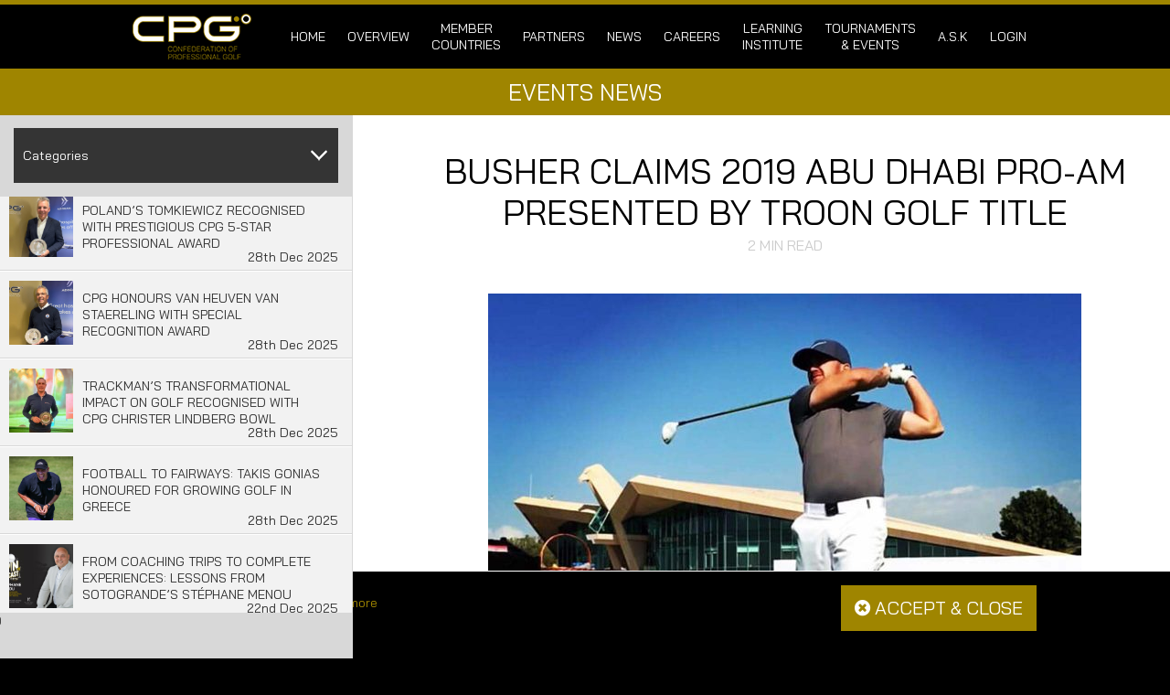

--- FILE ---
content_type: text/html; charset=UTF-8
request_url: https://cpg.golf/news/busher-claims-the-2019-abu-dhabi-pro-am-presented-by-troon-golf-title/
body_size: 18511
content:
<!DOCTYPE html>
<html lang="en-US" xmlns:fb="https://www.facebook.com/2008/fbml" xmlns:addthis="https://www.addthis.com/help/api-spec"  itemscope itemtype="http://schema.org/LocalBusiness">
<head prefix="og: http://ogp.me/ns#; dcterms: http://purl.org/dc/terms/#">
<meta charset="UTF-8" />

	        <title>Busher Claims 2019 Abu Dhabi Pro-Am Presented by Troon</title>
    
<meta name="viewport" content="width=device-width, initial-scale=1, maximum-scale=1, user-scalable=0"/>


	        <meta name="description" content="Robbie Busher battled back in extraordinary fashion to claim the 2019 Abu Dhabi Pro-Am Presented by Troon Golf...">
        <meta name="dcterms.description" content="Robbie Busher battled back in extraordinary fashion to claim the 2019 Abu Dhabi Pro-Am Presented by Troon Golf...">
        
            <meta name="keywords" content="Confederation of Professional Golf, CPG, pga, pga professional, professional golf, Troon, Troon Golf, Abu Dhabi Pro-Am Presented By Troon Golf, Abu Dhabi, Abu Dhabi Golf Club, Saadiyat Beach, Saadiyat Beach Golf Club, United Arab Emirates, UAE, golf, pro-am, proam, pro am, Troon Golf Abu Dhabi Pro-Am, #TroonAbuDhabi">
    

<meta name="dcterms.creator" content="Confederation of Professional Golf">
<meta name="dcterms.subject" content="Sporting Organisation">
<meta name="dcterms.publisher" content="Confederation of Professional Golf">
<meta name="dcterms.date" content="2019-02-08">
<meta name="dcterms.language" content="">
<meta name="dcterms.coverage" content="Worldwide">
<meta itemprop="name" content="Confederation of Professional Golf" />
<meta itemprop="description" content="Sporting Organisation" />

	                	<meta property="og:title" content="Busher Claims 2019 Abu Dhabi Pro-Am Presented by Troon" />
                			<meta property="og:image" content="https://cpg.golf/wp-content/uploads/Article-Header-Images_2019-Abu-Dhabi-Pro-Am-Presented-By-Troon_Robbie-Busher_02.jpg" />
		    <meta property="og:site_name" content="Confederation of Professional Golf"/>

	<meta property="og:url" content="https://cpg.golf/news/busher-claims-the-2019-abu-dhabi-pro-am-presented-by-troon-golf-title/" />
	<meta property="og:description" content="Robbie Busher battled back in extraordinary fashion to claim the 2019 Abu Dhabi Pro-Am Presented by Troon Golf..." />
    <link rel="alternate" type="application/rss+xml" title="Confederation of Professional GolfBusher Claims 2019 Abu Dhabi Pro-Am Presented by Troon Golf Title &#8211; Confederation of Professional Golf" href="https://cpg.golf/news/busher-claims-the-2019-abu-dhabi-pro-am-presented-by-troon-golf-title/feed/pgaefeed/"/>
<meta property="og:type" content="website" />
<meta property="og:locale" content="" />
<meta property="article:author" content="Confederation of Professional Golf" />
<meta property="article:publisher" content="Confederation of Professional Golf" />

<link rel="shortcut icon" href="https://cpg.golf/wp-content/themes/cpg/images/favicon.ico" type="image/x-icon" />
<link rel="apple-touch-icon" href="https://cpg.golf/wp-content/themes/cpg/images/apple-touch-icon.png" />
<link rel="apple-touch-icon" sizes="57x57" href="https://cpg.golf/wp-content/themes/cpg/images/apple-touch-icon-57x57.png" />
<link rel="apple-touch-icon" sizes="72x72" href="https://cpg.golf/wp-content/themes/cpg/images/apple-touch-icon-72x72.png" />
<link rel="apple-touch-icon" sizes="76x76" href="https://cpg.golf/wp-content/themes/cpg/images/apple-touch-icon-76x76.png" />
<link rel="apple-touch-icon" sizes="114x114" href="https://cpg.golf/wp-content/themes/cpg/images/apple-touch-icon-114x114.png" />
<link rel="apple-touch-icon" sizes="120x120" href="https://cpg.golf/wp-content/themes/cpg/images/apple-touch-icon-120x120.png" />
<link rel="apple-touch-icon" sizes="144x144" href="https://cpg.golf/wp-content/themes/cpg/images/apple-touch-icon-144x144.png" />
<link rel="apple-touch-icon" sizes="152x152" href="https://cpg.golf/wp-content/themes/cpg/images/apple-touch-icon-152x152.png" />
<link rel="apple-touch-icon" sizes="180x180" href="https://cpg.golf/wp-content/themes/cpg/images/apple-touch-icon-180x180.png" />


<meta property="fb:pages" content="143949202338542" />
<meta name="twitter:card" content="summary_large_image">

<!-- Google tag (gtag.js) -->
<script async src="https://www.googletagmanager.com/gtag/js?id=G-Y7QWDTJ0GM"></script>
<script> window.dataLayer = window.dataLayer || []; function gtag(){dataLayer.push(arguments);} gtag('js', new Date()); gtag('config', 'G-Y7QWDTJ0GM'); </script>

<!-- Twitter universal website tag code -->
<script>
!function(e,t,n,s,u,a){e.twq||(s=e.twq=function(){s.exe?s.exe.apply(s,arguments):s.queue.push(arguments);
},s.version='1.1',s.queue=[],u=t.createElement(n),u.async=!0,u.src='//static.ads-twitter.com/uwt.js',
a=t.getElementsByTagName(n)[0],a.parentNode.insertBefore(u,a))}(window,document,'script');
// Insert Twitter Pixel ID and Standard Event data below
twq('init','nxo2r');
twq('track','PageView');
</script>
<!-- End Twitter universal website tag code -->

<script src="https://maps.googleapis.com/maps/api/js?key=AIzaSyDf0x-XPa87yKhsRWJuqhPsL3y121bL-eA"></script>


<meta name='robots' content='max-image-preview:large' />
<link rel='dns-prefetch' href='//s7.addthis.com' />
<link rel='dns-prefetch' href='//fonts.googleapis.com' />
<link rel="alternate" type="application/rss+xml" title="Confederation of Professional Golf &raquo; Busher Claims 2019 Abu Dhabi Pro-Am Presented by Troon Golf Title Comments Feed" href="https://cpg.golf/news/busher-claims-the-2019-abu-dhabi-pro-am-presented-by-troon-golf-title/feed/" />
<link rel="alternate" title="oEmbed (JSON)" type="application/json+oembed" href="https://cpg.golf/wp-json/oembed/1.0/embed?url=https%3A%2F%2Fcpg.golf%2Fnews%2Fbusher-claims-the-2019-abu-dhabi-pro-am-presented-by-troon-golf-title%2F" />
<link rel="alternate" title="oEmbed (XML)" type="text/xml+oembed" href="https://cpg.golf/wp-json/oembed/1.0/embed?url=https%3A%2F%2Fcpg.golf%2Fnews%2Fbusher-claims-the-2019-abu-dhabi-pro-am-presented-by-troon-golf-title%2F&#038;format=xml" />
<style id='wp-img-auto-sizes-contain-inline-css' type='text/css'>
img:is([sizes=auto i],[sizes^="auto," i]){contain-intrinsic-size:3000px 1500px}
/*# sourceURL=wp-img-auto-sizes-contain-inline-css */
</style>
<link crossorigin="anonymous" rel='stylesheet' id='twb-open-sans-css' href='https://fonts.googleapis.com/css?family=Open+Sans%3A300%2C400%2C500%2C600%2C700%2C800&#038;display=swap&#038;ver=6.9' type='text/css' media='all' />
<link data-minify="1" rel='stylesheet' id='twb-global-css' href='https://cpg.golf/wp-content/cache/min/1/wp-content/plugins/wd-instagram-feed/booster/assets/css/global.css?ver=1758185314' type='text/css' media='all' />
<link rel='stylesheet' id='wp-block-library-css' href='https://cpg.golf/wp-includes/css/dist/block-library/style.min.css?ver=6.9' type='text/css' media='all' />
<style id='global-styles-inline-css' type='text/css'>
:root{--wp--preset--aspect-ratio--square: 1;--wp--preset--aspect-ratio--4-3: 4/3;--wp--preset--aspect-ratio--3-4: 3/4;--wp--preset--aspect-ratio--3-2: 3/2;--wp--preset--aspect-ratio--2-3: 2/3;--wp--preset--aspect-ratio--16-9: 16/9;--wp--preset--aspect-ratio--9-16: 9/16;--wp--preset--color--black: #000000;--wp--preset--color--cyan-bluish-gray: #abb8c3;--wp--preset--color--white: #ffffff;--wp--preset--color--pale-pink: #f78da7;--wp--preset--color--vivid-red: #cf2e2e;--wp--preset--color--luminous-vivid-orange: #ff6900;--wp--preset--color--luminous-vivid-amber: #fcb900;--wp--preset--color--light-green-cyan: #7bdcb5;--wp--preset--color--vivid-green-cyan: #00d084;--wp--preset--color--pale-cyan-blue: #8ed1fc;--wp--preset--color--vivid-cyan-blue: #0693e3;--wp--preset--color--vivid-purple: #9b51e0;--wp--preset--gradient--vivid-cyan-blue-to-vivid-purple: linear-gradient(135deg,rgb(6,147,227) 0%,rgb(155,81,224) 100%);--wp--preset--gradient--light-green-cyan-to-vivid-green-cyan: linear-gradient(135deg,rgb(122,220,180) 0%,rgb(0,208,130) 100%);--wp--preset--gradient--luminous-vivid-amber-to-luminous-vivid-orange: linear-gradient(135deg,rgb(252,185,0) 0%,rgb(255,105,0) 100%);--wp--preset--gradient--luminous-vivid-orange-to-vivid-red: linear-gradient(135deg,rgb(255,105,0) 0%,rgb(207,46,46) 100%);--wp--preset--gradient--very-light-gray-to-cyan-bluish-gray: linear-gradient(135deg,rgb(238,238,238) 0%,rgb(169,184,195) 100%);--wp--preset--gradient--cool-to-warm-spectrum: linear-gradient(135deg,rgb(74,234,220) 0%,rgb(151,120,209) 20%,rgb(207,42,186) 40%,rgb(238,44,130) 60%,rgb(251,105,98) 80%,rgb(254,248,76) 100%);--wp--preset--gradient--blush-light-purple: linear-gradient(135deg,rgb(255,206,236) 0%,rgb(152,150,240) 100%);--wp--preset--gradient--blush-bordeaux: linear-gradient(135deg,rgb(254,205,165) 0%,rgb(254,45,45) 50%,rgb(107,0,62) 100%);--wp--preset--gradient--luminous-dusk: linear-gradient(135deg,rgb(255,203,112) 0%,rgb(199,81,192) 50%,rgb(65,88,208) 100%);--wp--preset--gradient--pale-ocean: linear-gradient(135deg,rgb(255,245,203) 0%,rgb(182,227,212) 50%,rgb(51,167,181) 100%);--wp--preset--gradient--electric-grass: linear-gradient(135deg,rgb(202,248,128) 0%,rgb(113,206,126) 100%);--wp--preset--gradient--midnight: linear-gradient(135deg,rgb(2,3,129) 0%,rgb(40,116,252) 100%);--wp--preset--font-size--small: 13px;--wp--preset--font-size--medium: 20px;--wp--preset--font-size--large: 36px;--wp--preset--font-size--x-large: 42px;--wp--preset--spacing--20: 0.44rem;--wp--preset--spacing--30: 0.67rem;--wp--preset--spacing--40: 1rem;--wp--preset--spacing--50: 1.5rem;--wp--preset--spacing--60: 2.25rem;--wp--preset--spacing--70: 3.38rem;--wp--preset--spacing--80: 5.06rem;--wp--preset--shadow--natural: 6px 6px 9px rgba(0, 0, 0, 0.2);--wp--preset--shadow--deep: 12px 12px 50px rgba(0, 0, 0, 0.4);--wp--preset--shadow--sharp: 6px 6px 0px rgba(0, 0, 0, 0.2);--wp--preset--shadow--outlined: 6px 6px 0px -3px rgb(255, 255, 255), 6px 6px rgb(0, 0, 0);--wp--preset--shadow--crisp: 6px 6px 0px rgb(0, 0, 0);}:where(.is-layout-flex){gap: 0.5em;}:where(.is-layout-grid){gap: 0.5em;}body .is-layout-flex{display: flex;}.is-layout-flex{flex-wrap: wrap;align-items: center;}.is-layout-flex > :is(*, div){margin: 0;}body .is-layout-grid{display: grid;}.is-layout-grid > :is(*, div){margin: 0;}:where(.wp-block-columns.is-layout-flex){gap: 2em;}:where(.wp-block-columns.is-layout-grid){gap: 2em;}:where(.wp-block-post-template.is-layout-flex){gap: 1.25em;}:where(.wp-block-post-template.is-layout-grid){gap: 1.25em;}.has-black-color{color: var(--wp--preset--color--black) !important;}.has-cyan-bluish-gray-color{color: var(--wp--preset--color--cyan-bluish-gray) !important;}.has-white-color{color: var(--wp--preset--color--white) !important;}.has-pale-pink-color{color: var(--wp--preset--color--pale-pink) !important;}.has-vivid-red-color{color: var(--wp--preset--color--vivid-red) !important;}.has-luminous-vivid-orange-color{color: var(--wp--preset--color--luminous-vivid-orange) !important;}.has-luminous-vivid-amber-color{color: var(--wp--preset--color--luminous-vivid-amber) !important;}.has-light-green-cyan-color{color: var(--wp--preset--color--light-green-cyan) !important;}.has-vivid-green-cyan-color{color: var(--wp--preset--color--vivid-green-cyan) !important;}.has-pale-cyan-blue-color{color: var(--wp--preset--color--pale-cyan-blue) !important;}.has-vivid-cyan-blue-color{color: var(--wp--preset--color--vivid-cyan-blue) !important;}.has-vivid-purple-color{color: var(--wp--preset--color--vivid-purple) !important;}.has-black-background-color{background-color: var(--wp--preset--color--black) !important;}.has-cyan-bluish-gray-background-color{background-color: var(--wp--preset--color--cyan-bluish-gray) !important;}.has-white-background-color{background-color: var(--wp--preset--color--white) !important;}.has-pale-pink-background-color{background-color: var(--wp--preset--color--pale-pink) !important;}.has-vivid-red-background-color{background-color: var(--wp--preset--color--vivid-red) !important;}.has-luminous-vivid-orange-background-color{background-color: var(--wp--preset--color--luminous-vivid-orange) !important;}.has-luminous-vivid-amber-background-color{background-color: var(--wp--preset--color--luminous-vivid-amber) !important;}.has-light-green-cyan-background-color{background-color: var(--wp--preset--color--light-green-cyan) !important;}.has-vivid-green-cyan-background-color{background-color: var(--wp--preset--color--vivid-green-cyan) !important;}.has-pale-cyan-blue-background-color{background-color: var(--wp--preset--color--pale-cyan-blue) !important;}.has-vivid-cyan-blue-background-color{background-color: var(--wp--preset--color--vivid-cyan-blue) !important;}.has-vivid-purple-background-color{background-color: var(--wp--preset--color--vivid-purple) !important;}.has-black-border-color{border-color: var(--wp--preset--color--black) !important;}.has-cyan-bluish-gray-border-color{border-color: var(--wp--preset--color--cyan-bluish-gray) !important;}.has-white-border-color{border-color: var(--wp--preset--color--white) !important;}.has-pale-pink-border-color{border-color: var(--wp--preset--color--pale-pink) !important;}.has-vivid-red-border-color{border-color: var(--wp--preset--color--vivid-red) !important;}.has-luminous-vivid-orange-border-color{border-color: var(--wp--preset--color--luminous-vivid-orange) !important;}.has-luminous-vivid-amber-border-color{border-color: var(--wp--preset--color--luminous-vivid-amber) !important;}.has-light-green-cyan-border-color{border-color: var(--wp--preset--color--light-green-cyan) !important;}.has-vivid-green-cyan-border-color{border-color: var(--wp--preset--color--vivid-green-cyan) !important;}.has-pale-cyan-blue-border-color{border-color: var(--wp--preset--color--pale-cyan-blue) !important;}.has-vivid-cyan-blue-border-color{border-color: var(--wp--preset--color--vivid-cyan-blue) !important;}.has-vivid-purple-border-color{border-color: var(--wp--preset--color--vivid-purple) !important;}.has-vivid-cyan-blue-to-vivid-purple-gradient-background{background: var(--wp--preset--gradient--vivid-cyan-blue-to-vivid-purple) !important;}.has-light-green-cyan-to-vivid-green-cyan-gradient-background{background: var(--wp--preset--gradient--light-green-cyan-to-vivid-green-cyan) !important;}.has-luminous-vivid-amber-to-luminous-vivid-orange-gradient-background{background: var(--wp--preset--gradient--luminous-vivid-amber-to-luminous-vivid-orange) !important;}.has-luminous-vivid-orange-to-vivid-red-gradient-background{background: var(--wp--preset--gradient--luminous-vivid-orange-to-vivid-red) !important;}.has-very-light-gray-to-cyan-bluish-gray-gradient-background{background: var(--wp--preset--gradient--very-light-gray-to-cyan-bluish-gray) !important;}.has-cool-to-warm-spectrum-gradient-background{background: var(--wp--preset--gradient--cool-to-warm-spectrum) !important;}.has-blush-light-purple-gradient-background{background: var(--wp--preset--gradient--blush-light-purple) !important;}.has-blush-bordeaux-gradient-background{background: var(--wp--preset--gradient--blush-bordeaux) !important;}.has-luminous-dusk-gradient-background{background: var(--wp--preset--gradient--luminous-dusk) !important;}.has-pale-ocean-gradient-background{background: var(--wp--preset--gradient--pale-ocean) !important;}.has-electric-grass-gradient-background{background: var(--wp--preset--gradient--electric-grass) !important;}.has-midnight-gradient-background{background: var(--wp--preset--gradient--midnight) !important;}.has-small-font-size{font-size: var(--wp--preset--font-size--small) !important;}.has-medium-font-size{font-size: var(--wp--preset--font-size--medium) !important;}.has-large-font-size{font-size: var(--wp--preset--font-size--large) !important;}.has-x-large-font-size{font-size: var(--wp--preset--font-size--x-large) !important;}
/*# sourceURL=global-styles-inline-css */
</style>

<style id='classic-theme-styles-inline-css' type='text/css'>
/*! This file is auto-generated */
.wp-block-button__link{color:#fff;background-color:#32373c;border-radius:9999px;box-shadow:none;text-decoration:none;padding:calc(.667em + 2px) calc(1.333em + 2px);font-size:1.125em}.wp-block-file__button{background:#32373c;color:#fff;text-decoration:none}
/*# sourceURL=/wp-includes/css/classic-themes.min.css */
</style>
<link data-minify="1" rel='stylesheet' id='wpdm-fonticon-css' href='https://cpg.golf/wp-content/cache/min/1/wp-content/plugins/download-manager/assets/wpdm-iconfont/css/wpdm-icons.css?ver=1758185314' type='text/css' media='all' />
<link rel='stylesheet' id='wpdm-front-css' href='https://cpg.golf/wp-content/plugins/download-manager/assets/css/front.min.css?ver=3.3.46' type='text/css' media='all' />
<link rel='stylesheet' id='wpdm-front-dark-css' href='https://cpg.golf/wp-content/plugins/download-manager/assets/css/front-dark.min.css?ver=3.3.46' type='text/css' media='all' />
<link data-minify="1" rel='stylesheet' id='redux-extendify-styles-css' href='https://cpg.golf/wp-content/cache/min/1/wp-content/plugins/worth-the-read/options/assets/css/extendify-utilities.css?ver=1758185314' type='text/css' media='all' />
<link data-minify="1" rel='stylesheet' id='wtr-css-css' href='https://cpg.golf/wp-content/cache/min/1/wp-content/plugins/worth-the-read/css/wtr.css?ver=1758185314' type='text/css' media='all' />
<link data-minify="1" rel='stylesheet' id='base-style-css' href='https://cpg.golf/wp-content/cache/min/1/wp-content/themes/cpg/css/pd.css?ver=1758185314' type='text/css' media='all' />
<link crossorigin="anonymous" rel='stylesheet' id='font-style-css' href='https://fonts.googleapis.com/css?family=Bai+Jamjuree%3A400%2C400i%2C500%2C500i%2C600%2C600i%2C700%2C700i&#038;display=swap&#038;ver=6.9' type='text/css' media='all' />
<link data-minify="1" rel='stylesheet' id='main-style-css' href='https://cpg.golf/wp-content/cache/min/1/wp-content/themes/cpg/style.css?ver=1758185314' type='text/css' media='all' />
<link data-minify="1" rel='stylesheet' id='mobile-style-css' href='https://cpg.golf/wp-content/cache/min/1/wp-content/themes/cpg/css/mobile.css?ver=1758185314' type='text/css' media='all' />
<link data-minify="1" rel='stylesheet' id='retina-style-css' href='https://cpg.golf/wp-content/cache/min/1/wp-content/themes/cpg/css/retina.css?ver=1758185314' type='text/css' media='all' />
<link data-minify="1" rel='stylesheet' id='fancybox-style-css' href='https://cpg.golf/wp-content/cache/min/1/wp-content/themes/cpg/ui/fancybox/source/jquery.fancybox.css?ver=1758185314' type='text/css' media='all' />
<link data-minify="1" rel='stylesheet' id='tabs-style-css' href='https://cpg.golf/wp-content/cache/min/1/wp-content/themes/cpg/css/tabs-to-dropdown.css?ver=1758185314' type='text/css' media='all' />
<link rel='stylesheet' id='jquery-ui-style-css' href='https://cpg.golf/wp-content/themes/cpg/ui/tabs/jquery-ui.min.css?ver=6.9' type='text/css' media='all' />
<link rel='stylesheet' id='calendar-style-css' href='https://cpg.golf/wp-content/themes/cpg/ui/calendar/fullcalendar.min.css?ver=6.9' type='text/css' media='all' />
<link data-minify="1" rel='stylesheet' id='font-awesome-css' href='https://cpg.golf/wp-content/cache/min/1/wp-content/themes/cpg/css/font-awesome.css?ver=1758185314' type='text/css' media='all' />
<link data-minify="1" rel='stylesheet' id='wp-pagenavi-css' href='https://cpg.golf/wp-content/cache/min/1/wp-content/plugins/wp-pagenavi/pagenavi-css.css?ver=1758185314' type='text/css' media='all' />
<link rel='stylesheet' id='addthis_all_pages-css' href='https://cpg.golf/wp-content/plugins/addthis/frontend/build/addthis_wordpress_public.min.css?ver=6.9' type='text/css' media='all' />
<script type="text/javascript" src="https://cpg.golf/wp-includes/js/jquery/jquery.min.js?ver=3.7.1" id="jquery-core-js"></script>
<script type="text/javascript" src="https://cpg.golf/wp-includes/js/jquery/jquery-migrate.min.js?ver=3.4.1" id="jquery-migrate-js"></script>
<script data-minify="1" type="text/javascript" src="https://cpg.golf/wp-content/cache/min/1/wp-content/plugins/wd-instagram-feed/booster/assets/js/circle-progress.js?ver=1758185315" id="twb-circle-js"></script>
<script type="text/javascript" id="twb-global-js-extra">
/* <![CDATA[ */
var twb = {"nonce":"d286d3f465","ajax_url":"https://cpg.golf/wp-admin/admin-ajax.php","plugin_url":"https://cpg.golf/wp-content/plugins/wd-instagram-feed/booster","href":"https://cpg.golf/wp-admin/admin.php?page=twb_instagram-feed"};
var twb = {"nonce":"d286d3f465","ajax_url":"https://cpg.golf/wp-admin/admin-ajax.php","plugin_url":"https://cpg.golf/wp-content/plugins/wd-instagram-feed/booster","href":"https://cpg.golf/wp-admin/admin.php?page=twb_instagram-feed"};
//# sourceURL=twb-global-js-extra
/* ]]> */
</script>
<script data-minify="1" type="text/javascript" src="https://cpg.golf/wp-content/cache/min/1/wp-content/plugins/wd-instagram-feed/booster/assets/js/global.js?ver=1758185315" id="twb-global-js"></script>
<script type="text/javascript" src="https://cpg.golf/wp-content/plugins/download-manager/assets/js/wpdm.min.js?ver=6.9" id="wpdm-frontend-js-js"></script>
<script type="text/javascript" id="wpdm-frontjs-js-extra">
/* <![CDATA[ */
var wpdm_url = {"home":"https://cpg.golf/","site":"https://cpg.golf/","ajax":"https://cpg.golf/wp-admin/admin-ajax.php"};
var wpdm_js = {"spinner":"\u003Ci class=\"wpdm-icon wpdm-sun wpdm-spin\"\u003E\u003C/i\u003E","client_id":"cf5f8fe2702c2a651d4cb9116b8ae371"};
var wpdm_strings = {"pass_var":"Password Verified!","pass_var_q":"Please click following button to start download.","start_dl":"Start Download"};
//# sourceURL=wpdm-frontjs-js-extra
/* ]]> */
</script>
<script type="text/javascript" src="https://cpg.golf/wp-content/plugins/download-manager/assets/js/front.min.js?ver=3.3.46" id="wpdm-frontjs-js"></script>
<script data-minify="1" type="text/javascript" src="https://cpg.golf/wp-content/cache/min/1/wp-content/plugins/fixed-menu-anchor/js/fixed-menu-anchor.js?ver=1758185315" id="fixed-menu-anchor-js"></script>
<link rel="https://api.w.org/" href="https://cpg.golf/wp-json/" /><link rel="alternate" title="JSON" type="application/json" href="https://cpg.golf/wp-json/wp/v2/posts/25132" /><link rel="EditURI" type="application/rsd+xml" title="RSD" href="https://cpg.golf/xmlrpc.php?rsd" />
<link rel='shortlink' href='https://cpg.golf/?p=25132' />
		<meta property="fb:pages" content="143949202338542" />
		<script type="text/javascript">var fixedMenuAnchorCssClassesToBeIgnored = "";var fixedMenuAnchorMaximumViewportWidth = "0";var fixedMenuAnchorMaximumViewportWidthDistance = "0";var fixedMenuAnchorUserDefinedDistance = "170";</script><meta name="generator" content="Redux 4.4.5" /><style type="text/css">.wtr-time-wrap{ 
	/* wraps the entire label */
	margin: 0 10px;

}
.wtr-time-number{ 
	/* applies only to the number */
	
}</style><!-- There is no amphtml version available for this URL. --><meta name="generator" content="Powered by Slider Revolution 6.7.40 - responsive, Mobile-Friendly Slider Plugin for WordPress with comfortable drag and drop interface." />
<meta name="twitter:widgets:link-color" content="#a98d4d" /><meta name="twitter:partner" content="tfwp" /><script>function setREVStartSize(e){
			//window.requestAnimationFrame(function() {
				window.RSIW = window.RSIW===undefined ? window.innerWidth : window.RSIW;
				window.RSIH = window.RSIH===undefined ? window.innerHeight : window.RSIH;
				try {
					var pw = document.getElementById(e.c).parentNode.offsetWidth,
						newh;
					pw = pw===0 || isNaN(pw) || (e.l=="fullwidth" || e.layout=="fullwidth") ? window.RSIW : pw;
					e.tabw = e.tabw===undefined ? 0 : parseInt(e.tabw);
					e.thumbw = e.thumbw===undefined ? 0 : parseInt(e.thumbw);
					e.tabh = e.tabh===undefined ? 0 : parseInt(e.tabh);
					e.thumbh = e.thumbh===undefined ? 0 : parseInt(e.thumbh);
					e.tabhide = e.tabhide===undefined ? 0 : parseInt(e.tabhide);
					e.thumbhide = e.thumbhide===undefined ? 0 : parseInt(e.thumbhide);
					e.mh = e.mh===undefined || e.mh=="" || e.mh==="auto" ? 0 : parseInt(e.mh,0);
					if(e.layout==="fullscreen" || e.l==="fullscreen")
						newh = Math.max(e.mh,window.RSIH);
					else{
						e.gw = Array.isArray(e.gw) ? e.gw : [e.gw];
						for (var i in e.rl) if (e.gw[i]===undefined || e.gw[i]===0) e.gw[i] = e.gw[i-1];
						e.gh = e.el===undefined || e.el==="" || (Array.isArray(e.el) && e.el.length==0)? e.gh : e.el;
						e.gh = Array.isArray(e.gh) ? e.gh : [e.gh];
						for (var i in e.rl) if (e.gh[i]===undefined || e.gh[i]===0) e.gh[i] = e.gh[i-1];
											
						var nl = new Array(e.rl.length),
							ix = 0,
							sl;
						e.tabw = e.tabhide>=pw ? 0 : e.tabw;
						e.thumbw = e.thumbhide>=pw ? 0 : e.thumbw;
						e.tabh = e.tabhide>=pw ? 0 : e.tabh;
						e.thumbh = e.thumbhide>=pw ? 0 : e.thumbh;
						for (var i in e.rl) nl[i] = e.rl[i]<window.RSIW ? 0 : e.rl[i];
						sl = nl[0];
						for (var i in nl) if (sl>nl[i] && nl[i]>0) { sl = nl[i]; ix=i;}
						var m = pw>(e.gw[ix]+e.tabw+e.thumbw) ? 1 : (pw-(e.tabw+e.thumbw)) / (e.gw[ix]);
						newh =  (e.gh[ix] * m) + (e.tabh + e.thumbh);
					}
					var el = document.getElementById(e.c);
					if (el!==null && el) el.style.height = newh+"px";
					el = document.getElementById(e.c+"_wrapper");
					if (el!==null && el) {
						el.style.height = newh+"px";
						el.style.display = "block";
					}
				} catch(e){
					console.log("Failure at Presize of Slider:" + e)
				}
			//});
		  };</script>

<meta name="twitter:card" content="summary" /><meta name="twitter:title" content="Busher Claims 2019 Abu Dhabi Pro-Am Presented by Troon Golf Title" /><meta name="twitter:site" content="@pgasofeurope" /><meta name="twitter:description" content="Robbie Busher battled back in extraordinary fashion to claim the 2019 Abu Dhabi Pro-Am Presented by Troon Golf..." /><meta name="twitter:image" content="https://cpg.golf/wp-content/uploads/Article-Header-Images_2019-Abu-Dhabi-Pro-Am-Presented-By-Troon_Robbie-Busher_02.jpg" />
<style id="wtr_settings-dynamic-css" title="dynamic-css" class="redux-options-output">.wtr-time-wrap{line-height:16px;color:#CCCCCC;font-size:16px;}</style><meta name="generator" content="WordPress Download Manager 3.3.46" />
                <style>
        /* WPDM Link Template Styles */        </style>
                <style>

            :root {
                --color-primary: #9f8500;
                --color-primary-rgb: 159, 133, 0;
                --color-primary-hover: #e2e2e2;
                --color-primary-active: #757575;
                --clr-sec: #6c757d;
                --clr-sec-rgb: 108, 117, 125;
                --clr-sec-hover: #6c757d;
                --clr-sec-active: #6c757d;
                --color-secondary: #6c757d;
                --color-secondary-rgb: 108, 117, 125;
                --color-secondary-hover: #6c757d;
                --color-secondary-active: #6c757d;
                --color-success: #18ce0f;
                --color-success-rgb: 24, 206, 15;
                --color-success-hover: #18ce0f;
                --color-success-active: #18ce0f;
                --color-info: #2CA8FF;
                --color-info-rgb: 44, 168, 255;
                --color-info-hover: #2CA8FF;
                --color-info-active: #2CA8FF;
                --color-warning: #FFB236;
                --color-warning-rgb: 255, 178, 54;
                --color-warning-hover: #FFB236;
                --color-warning-active: #FFB236;
                --color-danger: #ff5062;
                --color-danger-rgb: 255, 80, 98;
                --color-danger-hover: #ff5062;
                --color-danger-active: #ff5062;
                --color-green: #30b570;
                --color-blue: #0073ff;
                --color-purple: #8557D3;
                --color-red: #ff5062;
                --color-muted: rgba(69, 89, 122, 0.6);
                --wpdm-font: "Bai Jamjuree", -apple-system, BlinkMacSystemFont, "Segoe UI", Roboto, Helvetica, Arial, sans-serif, "Apple Color Emoji", "Segoe UI Emoji", "Segoe UI Symbol";
            }

            .wpdm-download-link.btn.btn-primary {
                border-radius: 4px;
            }


        </style>
        <noscript><style id="rocket-lazyload-nojs-css">.rll-youtube-player, [data-lazy-src]{display:none !important;}</style></noscript>
<link data-minify="1" rel='stylesheet' id='rs-plugin-settings-css' href='https://cpg.golf/wp-content/cache/min/1/wp-content/plugins/revslider/sr6/assets/css/rs6.css?ver=1758185314' type='text/css' media='all' />
<style id='rs-plugin-settings-inline-css' type='text/css'>
.tp-caption a{color:#ff7302;text-shadow:none;-webkit-transition:all 0.2s ease-out;-moz-transition:all 0.2s ease-out;-o-transition:all 0.2s ease-out;-ms-transition:all 0.2s ease-out}.tp-caption a:hover{color:#ffa902}
/*# sourceURL=rs-plugin-settings-inline-css */
</style>
<meta name="generator" content="WP Rocket 3.20.3" data-wpr-features="wpr_minify_js wpr_lazyload_images wpr_minify_css wpr_desktop" /></head>

<body class="wp-singular post-template-default single single-post postid-25132 single-format-standard wp-theme-cpg">

<!-- header starts -->

<div data-rocket-location-hash="87cdd71faa01b87f331fba795e016aea" id="header-span" class="full-width">
	<div data-rocket-location-hash="5102a63eb7beee9d8478664a5a8ade8c" id="header" class="fixed-width">
    	<a class="logo" href="https://cpg.golf">Confederation of Professional Golf | Home of the CPG</a>
    	<span id="mobile-nav">Menu</span>
       	<div class="nav"><ul id="menu-main-site-menu" class="menu"><li id="menu-item-5511" class="menu-item menu-item-type-post_type menu-item-object-page menu-item-home menu-item-5511"><a href="https://cpg.golf/">Home</a></li>
<li id="menu-item-5488" class="menu-item menu-item-type-post_type menu-item-object-page menu-item-has-children menu-item-5488"><a href="https://cpg.golf/overview/">Overview</a>
<ul class="sub-menu">
	<li id="menu-item-29062" class="menu-item menu-item-type-post_type menu-item-object-page menu-item-29062"><a href="https://cpg.golf/overview/coronavirus-covid-19-hub/">COVID-19 Hub</a></li>
	<li id="menu-item-29624" class="menu-item menu-item-type-post_type menu-item-object-page menu-item-29624"><a href="https://cpg.golf/overview/parents-in-golf/">Parents in Golf</a></li>
	<li id="menu-item-19504" class="menu-item menu-item-type-post_type menu-item-object-page menu-item-19504"><a href="https://cpg.golf/overview/golf-development-team/">Golf Development Team</a></li>
	<li id="menu-item-5512" class="menu-item menu-item-type-post_type menu-item-object-page menu-item-5512"><a href="https://cpg.golf/overview/rcedt/">Ryder Cup Trust</a></li>
	<li id="menu-item-5513" class="menu-item menu-item-type-post_type menu-item-object-page menu-item-5513"><a href="https://cpg.golf/overview/ryder-cup/">Ryder Cup</a></li>
	<li id="menu-item-15549" class="menu-item menu-item-type-post_type menu-item-object-page menu-item-15549"><a href="https://cpg.golf/overview/olympics/">Olympic Coach Hub</a></li>
</ul>
</li>
<li id="menu-item-25047" class="menu-item menu-item-type-post_type menu-item-object-page menu-item-has-children menu-item-25047"><a href="https://cpg.golf/members/">Member Countries</a>
<ul class="sub-menu">
	<li id="menu-item-25049" class="menu-item menu-item-type-post_type menu-item-object-page menu-item-25049"><a href="https://cpg.golf/members/european-education-level-system-eels/">European Education Level System (EELS)</a></li>
</ul>
</li>
<li id="menu-item-5600" class="menu-item menu-item-type-post_type menu-item-object-page menu-item-has-children menu-item-5600"><a href="https://cpg.golf/partners/">Partners</a>
<ul class="sub-menu">
	<li id="menu-item-35472" class="menu-item menu-item-type-custom menu-item-object-custom menu-item-35472"><a href="https://cpg.golf/partners/#partners_partners">Partners</a></li>
	<li id="menu-item-20242" class="menu-item menu-item-type-custom menu-item-object-custom menu-item-20242"><a href="https://cpg.golf/partners/#partners_suppliers">Suppliers</a></li>
	<li id="menu-item-26976" class="menu-item menu-item-type-custom menu-item-object-custom menu-item-26976"><a href="https://cpg.golf/partners/#partners_strategicdevelopmentpartners">Strategic Development Partners</a></li>
	<li id="menu-item-36660" class="menu-item menu-item-type-post_type menu-item-object-page menu-item-36660"><a href="https://cpg.golf/cpg-collection/">CPG Collection &#8211; Golf Pro Travel</a></li>
</ul>
</li>
<li id="menu-item-5678" class="menu-item menu-item-type-taxonomy menu-item-object-category current-post-ancestor current-menu-parent current-post-parent menu-item-5678"><a href="https://cpg.golf/category/news/">News</a></li>
<li id="menu-item-5505" class="menu-item menu-item-type-post_type menu-item-object-page menu-item-has-children menu-item-5505"><a href="https://cpg.golf/careers-and-jobs/">Careers</a>
<ul class="sub-menu">
	<li id="menu-item-5890" class="menu-item menu-item-type-taxonomy menu-item-object-job-category menu-item-5890"><a href="https://cpg.golf/job-category/all-jobs/">Jobzone</a></li>
	<li id="menu-item-36856" class="menu-item menu-item-type-post_type menu-item-object-page menu-item-36856"><a href="https://cpg.golf/careers-and-jobs/submit-your-vacancy/">For Employers &#8211; Submit Your Job Vacancy</a></li>
	<li id="menu-item-36919" class="menu-item menu-item-type-post_type menu-item-object-page menu-item-36919"><a href="https://cpg.golf/careers-and-jobs/submit-your-job-wanted/">For Job-Seekers &#8211; Submit Your Job Wanted</a></li>
	<li id="menu-item-6311" class="menu-item menu-item-type-taxonomy menu-item-object-category menu-item-6311"><a href="https://cpg.golf/category/career-development/">Career Development Features</a></li>
</ul>
</li>
<li id="menu-item-36776" class="menu-item menu-item-type-post_type menu-item-object-page menu-item-has-children menu-item-36776"><a href="https://cpg.golf/cpg-learning-institute/">Learning Institute</a>
<ul class="sub-menu">
	<li id="menu-item-36777" class="menu-item menu-item-type-taxonomy menu-item-object-event-categories menu-item-36777"><a href="https://cpg.golf/event-category/educational/">International Learning Series Events</a></li>
	<li id="menu-item-36778" class="menu-item menu-item-type-post_type menu-item-object-page menu-item-36778"><a href="https://cpg.golf/members/european-education-level-system-eels/">European Education Level System (EELS)</a></li>
</ul>
</li>
<li id="menu-item-35302" class="menu-item menu-item-type-post_type menu-item-object-page menu-item-has-children menu-item-35302"><a href="https://cpg.golf/international-series/">Tournaments &#038; Events</a>
<ul class="sub-menu">
	<li id="menu-item-35300" class="menu-item menu-item-type-post_type menu-item-object-page menu-item-35300"><a href="https://cpg.golf/international-series/">CPG International Series Tournaments</a></li>
	<li id="menu-item-35925" class="menu-item menu-item-type-post_type menu-item-object-page menu-item-35925"><a href="https://cpg.golf/cpg-indoor-pro-am-series/">CPG Indoor Pro-Am Series Powered by Trackman</a></li>
	<li id="menu-item-6636" class="menu-item menu-item-type-taxonomy menu-item-object-event-categories menu-item-6636"><a href="https://cpg.golf/event-category/educational/">Education Events</a></li>
	<li id="menu-item-28601" class="menu-item menu-item-type-post_type menu-item-object-page menu-item-28601"><a href="https://cpg.golf/login/cpg-masterclass-series/">CPG Masterclass Series</a></li>
</ul>
</li>
<li id="menu-item-6921" class="menu-item menu-item-type-taxonomy menu-item-object-category menu-item-has-children menu-item-6921"><a href="https://cpg.golf/category/ask/">A.S.K</a>
<ul class="sub-menu">
	<li id="menu-item-6928" class="menu-item menu-item-type-taxonomy menu-item-object-category menu-item-6928"><a href="https://cpg.golf/category/ask/videos/">Videos</a></li>
	<li id="menu-item-10673" class="menu-item menu-item-type-taxonomy menu-item-object-category menu-item-10673"><a href="https://cpg.golf/category/ask/blogs/">Blogs</a></li>
	<li id="menu-item-6927" class="menu-item menu-item-type-taxonomy menu-item-object-category menu-item-6927"><a href="https://cpg.golf/category/ask/pga-pros/">PGA Pros</a></li>
	<li id="menu-item-6924" class="menu-item menu-item-type-taxonomy menu-item-object-category menu-item-6924"><a href="https://cpg.golf/category/ask/advancing-associations/">Advancing Associations</a></li>
	<li id="menu-item-6925" class="menu-item menu-item-type-taxonomy menu-item-object-category menu-item-6925"><a href="https://cpg.golf/category/ask/advancing-players/">Advancing Players</a></li>
	<li id="menu-item-6926" class="menu-item menu-item-type-taxonomy menu-item-object-category menu-item-6926"><a href="https://cpg.golf/category/ask/advancing-yourself/">Advancing Yourself</a></li>
</ul>
</li>
<li><a href="https://cpg.golf/login/">login</a></li></ul></div>    	<div data-rocket-location-hash="ca69319570c348a595918bc43fec9bb9" class="clear"></div>
	</div>
																    <h2>Events News</h2>
			</div>


<!-- header ends -->


<div data-rocket-location-hash="c657f9db82ebaa9caf1553b14eb28ad2" id="wrapper" class="full-width">

<div data-rocket-location-hash="32c03de0b7b551e032a4883868c33c89" id="single_post_sidebar" class="category_content single_content_list">
                
        <div data-rocket-location-hash="85a893f98ad09598b4944d8816ce01a7" id="cat-list-cont" class="clear">
            <ul class="cat-list">
                <li class="categories"><span class="cat-expand-btn">Categories</span><ul>	<li class="cat-item cat-item-270"><a href="https://cpg.golf/category/news/annual-awards/">Annual Awards</a>
</li>
	<li class="cat-item cat-item-133"><a href="https://cpg.golf/category/news/pgas-of-europe-news/">Confederation of Professional Golf News</a>
</li>
	<li class="cat-item cat-item-354"><a href="https://cpg.golf/category/news/events-news/">Events News</a>
<ul class='children'>
	<li class="cat-item cat-item-30"><a href="https://cpg.golf/category/news/events-news/2014-tcc/">2014 TCC</a>
</li>
	<li class="cat-item cat-item-212"><a href="https://cpg.golf/category/news/events-news/education-events/">Education Events</a>
</li>
</ul>
</li>
	<li class="cat-item cat-item-936"><a href="https://cpg.golf/category/news/golf-health/">Golf &amp; Health</a>
</li>
	<li class="cat-item cat-item-229"><a href="https://cpg.golf/category/news/golf-development-news/">Golf Development</a>
</li>
	<li class="cat-item cat-item-6"><a href="https://cpg.golf/category/news/igpn-news/">IGPN</a>
</li>
	<li class="cat-item cat-item-23"><a href="https://cpg.golf/category/news/junior-ryder-cup/">Junior Ryder Cup</a>
</li>
	<li class="cat-item cat-item-81"><a href="https://cpg.golf/category/news/media-partner-news/" title="The latest news and content from Confederation of Professional Golf Media Partners">Media Partner News</a>
</li>
	<li class="cat-item cat-item-12"><a href="https://cpg.golf/category/news/olympics/">Olympics</a>
</li>
	<li class="cat-item cat-item-80"><a href="https://cpg.golf/category/news/partner-news/" title="The latest news from Confederation of Professional Golf Corporate Partners">Partner News</a>
</li>
	<li class="cat-item cat-item-162"><a href="https://cpg.golf/category/news/pga-news/">PGA News</a>
</li>
	<li class="cat-item cat-item-25"><a href="https://cpg.golf/category/news/pga-world-alliance/">PGA World Alliance</a>
</li>
	<li class="cat-item cat-item-22"><a href="https://cpg.golf/category/news/ryder-cup/">Ryder Cup</a>
</li>
	<li class="cat-item cat-item-239"><a href="https://cpg.golf/category/news/sustainability-news/">Sustainability</a>
</li>
</ul></li>            </ul> 
        </div>

    <div data-rocket-location-hash="090a269daeea32a2c88ab72f85a3c014" id="news_scroll">
                
        
        <div id="news_scroll_cont" title="15">

            

    <div id="loaded_posts">
                            
            
             
                                    
                                                    <a class="" href="https://cpg.golf/news/partner-news/polands-tomkiewicz-recognised-with-prestigious-cpg-5-star-professional-award/">
                                                                <div data-bg="https://cpg.golf/wp-content/uploads/CPG-Article-Header-Images_2025-CPG-Annual-Awards_5-Star-Professional_Lukasz-Tomkiewicz_01.jpg" class="post_listing rocket-lazyload" style="">
                                    <div class="over_box"></div>
                                    <div data-bg="https://cpg.golf/wp-content/uploads/CPG-Article-Header-Images_2025-CPG-Annual-Awards_5-Star-Professional_Lukasz-Tomkiewicz_01.jpg" class="listing_image rocket-lazyload" style="">

                                    </div>
                                    <div class="listing_text">
                                        <h2>Poland&#8217;s Tomkiewicz Recognised With Prestigious CPG 5-Star Professional Award</h2>
                                    </div>
                                <span class="date">28th Dec 2025</span>
                                
                                <div data-rocket-location-hash="716bef2b0b8a12771cfb507038520d9d" class="clear"></div>
                                </div>
                            </a>
                
                                    
                                                    <a class="" href="https://cpg.golf/news/partner-news/cpg-honours-van-heuven-van-staereling-with-special-recognition-award/">
                                                                <div data-bg="https://cpg.golf/wp-content/uploads/CPG-Article-Header-Images_2025-CPG-Annual-Awards_Special-Recognition_Jim-van-Heuven-van-Staereling_01.jpg" class="post_listing rocket-lazyload" style="">
                                    <div class="over_box"></div>
                                    <div data-bg="https://cpg.golf/wp-content/uploads/CPG-Article-Header-Images_2025-CPG-Annual-Awards_Special-Recognition_Jim-van-Heuven-van-Staereling_01.jpg" class="listing_image rocket-lazyload" style="">

                                    </div>
                                    <div class="listing_text">
                                        <h2>CPG Honours van Heuven van Staereling With Special Recognition Award</h2>
                                    </div>
                                <span class="date">28th Dec 2025</span>
                                
                                <div data-rocket-location-hash="d186b98237b0c0d02d7390176530692f" class="clear"></div>
                                </div>
                            </a>
                
                                    
                                                    <a class="" href="https://cpg.golf/news/partner-news/trackmans-transformational-impact-on-golf-recognised-with-cpg-christer-lindberg-bowl/">
                                                                <div data-bg="https://cpg.golf/wp-content/uploads/CPG-Article-Header-Images_2025-CPG-Annual-Awards_Christer-Lindberg-Bowl_Trackman_01.jpg" class="post_listing rocket-lazyload" style="">
                                    <div class="over_box"></div>
                                    <div data-bg="https://cpg.golf/wp-content/uploads/CPG-Article-Header-Images_2025-CPG-Annual-Awards_Christer-Lindberg-Bowl_Trackman_01.jpg" class="listing_image rocket-lazyload" style="">

                                    </div>
                                    <div class="listing_text">
                                        <h2>Trackman&#8217;s Transformational Impact on Golf Recognised With CPG Christer Lindberg Bowl</h2>
                                    </div>
                                <span class="date">28th Dec 2025</span>
                                
                                <div class="clear"></div>
                                </div>
                            </a>
                
                                    
                                                    <a class="" href="https://cpg.golf/news/partner-news/football-to-fairways-takis-gonias-honoured-for-growing-golf-in-greece/">
                                                                <div data-bg="https://cpg.golf/wp-content/uploads/CPG-Article-Header-Images_2025-CPG-Annual-Awards_Presidents-Award-Golf-Development_Takis-Gonias_02.jpg" class="post_listing rocket-lazyload" style="">
                                    <div class="over_box"></div>
                                    <div data-bg="https://cpg.golf/wp-content/uploads/CPG-Article-Header-Images_2025-CPG-Annual-Awards_Presidents-Award-Golf-Development_Takis-Gonias_02.jpg" class="listing_image rocket-lazyload" style="">

                                    </div>
                                    <div class="listing_text">
                                        <h2>Football to Fairways: Takis Gonias Honoured for Growing Golf in Greece</h2>
                                    </div>
                                <span class="date">28th Dec 2025</span>
                                
                                <div class="clear"></div>
                                </div>
                            </a>
                
                                    
                                                    <a class="" href="https://cpg.golf/news/partner-news/spin-podcast-coaching-trips-to-complete-experiences-lessons-sotograndes-stephane-menou/">
                                                                <div data-bg="https://cpg.golf/wp-content/uploads/CPG-Article-Header-Images_Sotogrande_Spin-Podcast-Stephane-Menou_01.jpg" class="post_listing rocket-lazyload" style="">
                                    <div class="over_box"></div>
                                    <div data-bg="https://cpg.golf/wp-content/uploads/CPG-Article-Header-Images_Sotogrande_Spin-Podcast-Stephane-Menou_01.jpg" class="listing_image rocket-lazyload" style="">

                                    </div>
                                    <div class="listing_text">
                                        <h2>From Coaching Trips to Complete Experiences: Lessons from Sotogrande’s Stéphane Menou</h2>
                                    </div>
                                <span class="date">22nd Dec 2025</span>
                                
                                <div class="clear"></div>
                                </div>
                            </a>
                
                                    
                                                    <a class="" href="https://cpg.golf/news/partner-news/beyond-technique-lessons-from-a-global-coaching-career-at-viya-golf/">
                                                                <div data-bg="https://cpg.golf/wp-content/uploads/CPG-Article-Header-Images_CPG-Collection_Viya-Golf_Joe-Brazil_02.jpg" class="post_listing rocket-lazyload" style="">
                                    <div class="over_box"></div>
                                    <div data-bg="https://cpg.golf/wp-content/uploads/CPG-Article-Header-Images_CPG-Collection_Viya-Golf_Joe-Brazil_02.jpg" class="listing_image rocket-lazyload" style="">

                                    </div>
                                    <div class="listing_text">
                                        <h2>Beyond Technique: Lessons from a Global Coaching Career at Viya Golf</h2>
                                    </div>
                                <span class="date">19th Dec 2025</span>
                                
                                <div class="clear"></div>
                                </div>
                            </a>
                
                                    
                                                    <a class="" href="https://cpg.golf/news/golf-development-news/edga-releases-powerful-new-film-you-can-to-inspire-golfers-with-disability/">
                                                                <div data-bg="https://cpg.golf/wp-content/uploads/CPG-Article-Header-Images_EDGA_You-Can_01-1.jpg" class="post_listing rocket-lazyload" style="">
                                    <div class="over_box"></div>
                                    <div data-bg="https://cpg.golf/wp-content/uploads/CPG-Article-Header-Images_EDGA_You-Can_01-1.jpg" class="listing_image rocket-lazyload" style="">

                                    </div>
                                    <div class="listing_text">
                                        <h2>EDGA Releases Powerful New Film &#8220;You Can&#8221; to Inspire Golfers with Disability</h2>
                                    </div>
                                <span class="date">1st Dec 2025</span>
                                
                                <div class="clear"></div>
                                </div>
                            </a>
                
                                    
                                                    <a class="" href="https://cpg.golf/news/partner-news/international-line-up-converges-at-costa-navarino-for-aegean-messinia-pro-am-2025/">
                                                                <div data-bg="https://cpg.golf/wp-content/uploads/CPG-Article-Header-Images_2025-Aegean-Messinia-Pro-Am_Liam-Murray_01.jpg" class="post_listing rocket-lazyload" style="">
                                    <div class="over_box"></div>
                                    <div data-bg="https://cpg.golf/wp-content/uploads/CPG-Article-Header-Images_2025-Aegean-Messinia-Pro-Am_Liam-Murray_01.jpg" class="listing_image rocket-lazyload" style="">

                                    </div>
                                    <div class="listing_text">
                                        <h2>International Line-Up Converges at Costa Navarino For Aegean Messinia Pro-Am 2025</h2>
                                    </div>
                                <span class="date">28th Nov 2025</span>
                                
                                <div class="clear"></div>
                                </div>
                            </a>
                
                                    
                                                    <a class="" href="https://cpg.golf/news/partner-news/yas-links-abu-dhabi-retains-1-spot-in-middle-east-ranking-as-viya-venues-climb/">
                                                                <div data-bg="https://cpg.golf/wp-content/uploads/CPG-Article-Header-Images_CPG-Collection_Yas-Links_Academy_01.jpg" class="post_listing rocket-lazyload" style="">
                                    <div class="over_box"></div>
                                    <div data-bg="https://cpg.golf/wp-content/uploads/CPG-Article-Header-Images_CPG-Collection_Yas-Links_Academy_01.jpg" class="listing_image rocket-lazyload" style="">

                                    </div>
                                    <div class="listing_text">
                                        <h2>Yas Links Abu Dhabi Retains #1 Spot in Middle East Ranking as Viya Venues Climb</h2>
                                    </div>
                                <span class="date">24th Nov 2025</span>
                                
                                <div class="clear"></div>
                                </div>
                            </a>
                
                                    
                                                    <a class="" href="https://cpg.golf/news/golf-development-news/edga-to-launch-you-can-campaign-to-empower-golfers-with-disability/">
                                                                <div data-bg="https://cpg.golf/wp-content/uploads/CPG-Article-Header-Images_EDGA_You-Can_01.jpg" class="post_listing rocket-lazyload" style="">
                                    <div class="over_box"></div>
                                    <div data-bg="https://cpg.golf/wp-content/uploads/CPG-Article-Header-Images_EDGA_You-Can_01.jpg" class="listing_image rocket-lazyload" style="">

                                    </div>
                                    <div class="listing_text">
                                        <h2>EDGA to Launch “You Can” Campaign to Empower Golfers With Disability</h2>
                                    </div>
                                <span class="date">19th Nov 2025</span>
                                
                                <div class="clear"></div>
                                </div>
                            </a>
                
                                    
                                                    <a class="" href="https://cpg.golf/news/partner-news/golf-genius-launches-enhanced-club-app-putting-customisation-and-control-in-the-hands-of-clubs-and-golfers/">
                                                                <div data-bg="https://cpg.golf/wp-content/uploads/CPG-Article-Header-Images_Golf-Genius_Club-App_01.jpg" class="post_listing rocket-lazyload" style="">
                                    <div class="over_box"></div>
                                    <div data-bg="https://cpg.golf/wp-content/uploads/CPG-Article-Header-Images_Golf-Genius_Club-App_01.jpg" class="listing_image rocket-lazyload" style="">

                                    </div>
                                    <div class="listing_text">
                                        <h2>Golf Genius Launches Enhanced Club App Putting Customisation and Control in the Hands of Clubs and Golfers</h2>
                                    </div>
                                <span class="date">14th Nov 2025</span>
                                
                                <div class="clear"></div>
                                </div>
                            </a>
                
                                    
                                                    <a class="" href="https://cpg.golf/news/partner-news/sotogrande-strengthens-its-position-among-europes-finest-golf-destinations/">
                                                                <div data-bg="https://cpg.golf/wp-content/uploads/CPG-Article-Header-Images_Sotogrande_2025-Rankings_01.jpg" class="post_listing rocket-lazyload" style="">
                                    <div class="over_box"></div>
                                    <div data-bg="https://cpg.golf/wp-content/uploads/CPG-Article-Header-Images_Sotogrande_2025-Rankings_01.jpg" class="listing_image rocket-lazyload" style="">

                                    </div>
                                    <div class="listing_text">
                                        <h2>Sotogrande Strengthens its Position Among Europe’s Finest Golf Destinations</h2>
                                    </div>
                                <span class="date">12th Nov 2025</span>
                                
                                <div class="clear"></div>
                                </div>
                            </a>
                
                                    
                                                    <a class="" href="https://cpg.golf/news/partner-news/tommy-fleetwood-academy-launches-at-yas-links-abu-dhabi-ahead-of-the-abu-dhabi-hsbc-championship/">
                                                                <div data-bg="https://cpg.golf/wp-content/uploads/CPG-Article-Header-Images_CPG-Collection_Yas-Links_Tommy-Fleetwood-Academy_01.jpg" class="post_listing rocket-lazyload" style="">
                                    <div class="over_box"></div>
                                    <div data-bg="https://cpg.golf/wp-content/uploads/CPG-Article-Header-Images_CPG-Collection_Yas-Links_Tommy-Fleetwood-Academy_01.jpg" class="listing_image rocket-lazyload" style="">

                                    </div>
                                    <div class="listing_text">
                                        <h2>Tommy Fleetwood Academy Launches at Yas Links Abu Dhabi Ahead of the Abu Dhabi HSBC Championship</h2>
                                    </div>
                                <span class="date">9th Nov 2025</span>
                                
                                <div class="clear"></div>
                                </div>
                            </a>
                
                                    
                                                    <a class="" href="https://cpg.golf/news/partner-news/peter-bacons-global-coaching-journey/">
                                                                <div data-bg="https://cpg.golf/wp-content/uploads/CPG-Article-Header-Images_CPG-Collection_Viya-Golf_Peter-Bacon_01.jpg" class="post_listing rocket-lazyload" style="">
                                    <div class="over_box"></div>
                                    <div data-bg="https://cpg.golf/wp-content/uploads/CPG-Article-Header-Images_CPG-Collection_Viya-Golf_Peter-Bacon_01.jpg" class="listing_image rocket-lazyload" style="">

                                    </div>
                                    <div class="listing_text">
                                        <h2>From Brussels to the UAE: Peter Bacon’s Global Coaching Journey</h2>
                                    </div>
                                <span class="date">6th Nov 2025</span>
                                
                                <div class="clear"></div>
                                </div>
                            </a>
                
                                    
                                                    <a class="" href="https://cpg.golf/news/golfsixes-land-in-tianjin-and-beijing-successively/">
                                                                <div data-bg="https://cpg.golf/wp-content/uploads/CPG-Article-Header-Images_GolfSixes-League_China-2025_01.jpg" class="post_listing rocket-lazyload" style="">
                                    <div class="over_box"></div>
                                    <div data-bg="https://cpg.golf/wp-content/uploads/CPG-Article-Header-Images_GolfSixes-League_China-2025_01.jpg" class="listing_image rocket-lazyload" style="">

                                    </div>
                                    <div class="listing_text">
                                        <h2>GolfSixes Events Land in Tianjin and Beijing Successively, Delivering Non-Stop Excitement!</h2>
                                    </div>
                                <span class="date">31st Oct 2025</span>
                                
                                <div class="clear"></div>
                                </div>
                            </a>
                
                                    
                                                    <a class="" href="https://cpg.golf/news/partner-news/golf-genius-launches-new-framework-with-players-1st-to-help-golf-clubs-navigate-software-decisions/">
                                                                <div data-bg="https://cpg.golf/wp-content/uploads/CPG-Article-Header-Images_Golf-Genius_Software-Framework_01.jpg" class="post_listing rocket-lazyload" style="">
                                    <div class="over_box"></div>
                                    <div data-bg="https://cpg.golf/wp-content/uploads/CPG-Article-Header-Images_Golf-Genius_Software-Framework_01.jpg" class="listing_image rocket-lazyload" style="">

                                    </div>
                                    <div class="listing_text">
                                        <h2>Golf Genius Launches New Framework With Players 1st to Help Golf Clubs Navigate Software Decisions</h2>
                                    </div>
                                <span class="date">30th Oct 2025</span>
                                
                                <div class="clear"></div>
                                </div>
                            </a>
                
                                    
                                                    <a class="" href="https://cpg.golf/news/partner-news/driving-growth-and-creativity-heather-beattie-on-shaping-viya-golfs-success/">
                                                                <div data-bg="https://cpg.golf/wp-content/uploads/CPG-Article-Header-Images_CPG-Collection_Yas-Links_Academy_Heather-Beattie_01.jpg" class="post_listing rocket-lazyload" style="">
                                    <div class="over_box"></div>
                                    <div data-bg="https://cpg.golf/wp-content/uploads/CPG-Article-Header-Images_CPG-Collection_Yas-Links_Academy_Heather-Beattie_01.jpg" class="listing_image rocket-lazyload" style="">

                                    </div>
                                    <div class="listing_text">
                                        <h2>Driving Growth and Creativity – Heather Beattie on Shaping Viya Golf’s Success</h2>
                                    </div>
                                <span class="date">20th Oct 2025</span>
                                
                                <div class="clear"></div>
                                </div>
                            </a>
                
                                    
                                                    <a class="" href="https://cpg.golf/news/partner-news/belgium-triumph-at-cpg-international-team-championship/">
                                                                <div data-bg="https://cpg.golf/wp-content/uploads/CPG-Article-Header-Images_2025-International-Team-Championship_PGA-of-Belgium_01.jpg" class="post_listing rocket-lazyload" style="">
                                    <div class="over_box"></div>
                                    <div data-bg="https://cpg.golf/wp-content/uploads/CPG-Article-Header-Images_2025-International-Team-Championship_PGA-of-Belgium_01.jpg" class="listing_image rocket-lazyload" style="">

                                    </div>
                                    <div class="listing_text">
                                        <h2>Belgium Triumph For First Time at CPG International Team Championship</h2>
                                    </div>
                                <span class="date">16th Oct 2025</span>
                                
                                <div class="clear"></div>
                                </div>
                            </a>
                
                                    
                                                    <a class="" href="https://cpg.golf/news/ryder-cup/united-states-seal-victory-at-2025-junior-ryder-cup/">
                                                                <div data-bg="https://cpg.golf/wp-content/uploads/CPG-Article-Header-Images_2025-Junior-Ryder-Cup_Team-USA_01.jpg" class="post_listing rocket-lazyload" style="">
                                    <div class="over_box"></div>
                                    <div data-bg="https://cpg.golf/wp-content/uploads/CPG-Article-Header-Images_2025-Junior-Ryder-Cup_Team-USA_01.jpg" class="listing_image rocket-lazyload" style="">

                                    </div>
                                    <div class="listing_text">
                                        <h2>United States Seal Victory at 2025 Junior Ryder Cup</h2>
                                    </div>
                                <span class="date">25th Sep 2025</span>
                                
                                <div class="clear"></div>
                                </div>
                            </a>
                
                                    
                                                    <a class="" href="https://cpg.golf/news/ryder-cup/united-states-take-slender-lead-into-final-day-of-the-2025-junior-ryder-cup/">
                                                                <div data-bg="https://cpg.golf/wp-content/uploads/CPG-Article-Header-Images_2025-Junior-Ryder-Cup_02.jpg" class="post_listing rocket-lazyload" style="">
                                    <div class="over_box"></div>
                                    <div data-bg="https://cpg.golf/wp-content/uploads/CPG-Article-Header-Images_2025-Junior-Ryder-Cup_02.jpg" class="listing_image rocket-lazyload" style="">

                                    </div>
                                    <div class="listing_text">
                                        <h2>United States take slender lead into final day of the 2025 Junior Ryder Cup</h2>
                                    </div>
                                <span class="date">24th Sep 2025</span>
                                
                                <div class="clear"></div>
                                </div>
                            </a>
                
                                <!-- post navigation -->
             

    </div>


        </div>
        <a href="#" id="load_more" class="button">load more</a>
    </div>
    <div data-rocket-location-hash="8b50a450fcc08cf3674cca6abe508997" id="cat-list-footer"><div id="post_count">20</div></div>

</div>
<!-- end of side bar -->

<div data-rocket-location-hash="6ca94f2864c0b49990b106f4e1a6e8b3" class="row full-width">
    
  
    <div data-rocket-location-hash="174fe50bf5e62e5068cec3d711c41210" id="empty_column" class="column three fill">
        <div class="clear"></div>
    </div>

    <div data-rocket-location-hash="6cc8f15805cfda9cd043debe121036fa" id="listing_section" class="column thirds last">
		
                <div class="row fixed-width title">
        	<h1>Busher Claims 2019 Abu Dhabi Pro-Am Presented by Troon Golf Title<span class="wtr-time-wrap block after-title"><span class="wtr-time-number">2</span> min read</span></h1>
        </div>
        
        <div class="row-span full-width white" id="article">

            <div class="row fixed-width">
                <div class="column one">
        			
        			                
        			<img width="649" height="400" src="data:image/svg+xml,%3Csvg%20xmlns='http://www.w3.org/2000/svg'%20viewBox='0%200%20649%20400'%3E%3C/svg%3E" class="attachment-hero-story size-hero-story wp-post-image" alt="" decoding="async" fetchpriority="high" data-lazy-srcset="https://cpg.golf/wp-content/uploads/Article-Header-Images_2019-Abu-Dhabi-Pro-Am-Presented-By-Troon_Robbie-Busher_02-649x400.jpg 649w, https://cpg.golf/wp-content/uploads/Article-Header-Images_2019-Abu-Dhabi-Pro-Am-Presented-By-Troon_Robbie-Busher_02-300x185.jpg 300w, https://cpg.golf/wp-content/uploads/Article-Header-Images_2019-Abu-Dhabi-Pro-Am-Presented-By-Troon_Robbie-Busher_02-768x473.jpg 768w, https://cpg.golf/wp-content/uploads/Article-Header-Images_2019-Abu-Dhabi-Pro-Am-Presented-By-Troon_Robbie-Busher_02-1024x631.jpg 1024w, https://cpg.golf/wp-content/uploads/Article-Header-Images_2019-Abu-Dhabi-Pro-Am-Presented-By-Troon_Robbie-Busher_02-485x300.jpg 485w, https://cpg.golf/wp-content/uploads/Article-Header-Images_2019-Abu-Dhabi-Pro-Am-Presented-By-Troon_Robbie-Busher_02-999x616.jpg 999w, https://cpg.golf/wp-content/uploads/Article-Header-Images_2019-Abu-Dhabi-Pro-Am-Presented-By-Troon_Robbie-Busher_02-70x43.jpg 70w, https://cpg.golf/wp-content/uploads/Article-Header-Images_2019-Abu-Dhabi-Pro-Am-Presented-By-Troon_Robbie-Busher_02.jpg 1298w" data-lazy-sizes="(max-width: 649px) 100vw, 649px" data-lazy-src="https://cpg.golf/wp-content/uploads/Article-Header-Images_2019-Abu-Dhabi-Pro-Am-Presented-By-Troon_Robbie-Busher_02-649x400.jpg" /><noscript><img width="649" height="400" src="https://cpg.golf/wp-content/uploads/Article-Header-Images_2019-Abu-Dhabi-Pro-Am-Presented-By-Troon_Robbie-Busher_02-649x400.jpg" class="attachment-hero-story size-hero-story wp-post-image" alt="" decoding="async" fetchpriority="high" srcset="https://cpg.golf/wp-content/uploads/Article-Header-Images_2019-Abu-Dhabi-Pro-Am-Presented-By-Troon_Robbie-Busher_02-649x400.jpg 649w, https://cpg.golf/wp-content/uploads/Article-Header-Images_2019-Abu-Dhabi-Pro-Am-Presented-By-Troon_Robbie-Busher_02-300x185.jpg 300w, https://cpg.golf/wp-content/uploads/Article-Header-Images_2019-Abu-Dhabi-Pro-Am-Presented-By-Troon_Robbie-Busher_02-768x473.jpg 768w, https://cpg.golf/wp-content/uploads/Article-Header-Images_2019-Abu-Dhabi-Pro-Am-Presented-By-Troon_Robbie-Busher_02-1024x631.jpg 1024w, https://cpg.golf/wp-content/uploads/Article-Header-Images_2019-Abu-Dhabi-Pro-Am-Presented-By-Troon_Robbie-Busher_02-485x300.jpg 485w, https://cpg.golf/wp-content/uploads/Article-Header-Images_2019-Abu-Dhabi-Pro-Am-Presented-By-Troon_Robbie-Busher_02-999x616.jpg 999w, https://cpg.golf/wp-content/uploads/Article-Header-Images_2019-Abu-Dhabi-Pro-Am-Presented-By-Troon_Robbie-Busher_02-70x43.jpg 70w, https://cpg.golf/wp-content/uploads/Article-Header-Images_2019-Abu-Dhabi-Pro-Am-Presented-By-Troon_Robbie-Busher_02.jpg 1298w" sizes="(max-width: 649px) 100vw, 649px" /></noscript>                    <div class="cat-cols">
	<div style="background-color:#1e73be;" class="cat-col cat-col-id-354"><a href="https://cpg.golf/category/news/events-news/"><span class="cat-name">Events News</span></a></div><div style="background-color:#000000;" class="cat-col cat-col-id-15"><a href="https://cpg.golf/category/news/"><span class="cat-name">News</span></a></div></div>
                    <div class="row-span grid-row full-width white" id="share"> 
                        <div class="social-content full-width">
                            <div class="row fixed-width">
                                  
<ul class="social-icons share-icons">
	<li class="social-title"><span>Share</span></li>

</ul>
<!-- Go to www.addthis.com/dashboard to customize your tools -->
<div class="addthis_sharing_toolbox"></div>
<!-- Go to www.addthis.com/dashboard to customize your tools -->
<script type="text/javascript" src="//s7.addthis.com/js/300/addthis_widget.js#pubid=ra-53d5100c0f4b4ec5"></script>
                                <div class="clear"></div>
                            </div>
                        </div>
                    </div>
                    
                  	
                        
                        <div class="author-header-small">
                                                                                    <br>Posted on: <strong>6th Feb 2019</strong></p>
                        </div>
                        
                        <div id="wtr-content" 
	    	data-bg="#FFFFFF" 
	    	data-fg="#000000" 
	    	data-width="5" 
	    	data-mute="" 
	    	data-fgopacity="0.5" 
	    	data-mutedopacity="0.5" 
	    	data-placement="top" 
	    	data-placement-offset="125" 
	    	data-content-offset="0" 
	    	data-placement-touch="top" 
		    data-placement-offset-touch="0" 
	    	data-transparent="" 
	    	data-shadow="1" 
	    	data-touch="1" 
	    	data-non-touch="1" 
	    	data-comments="0" 
	    	data-commentsbg="#ffcece" 
	    	data-location="page" 
	    	data-mutedfg="#a98d4d" 
	    	data-endfg="#f44813" 
	    	data-rtl="" 
	    	><p style="text-align: justify;"><strong>Having started his final round four shots off the lead, Robbie Busher (PGA of GB&amp;I) battled back to claim the <a style="color: #a98d4d;" href="https://eur.pe/2019AbuDhabi">2019 Abu Dhabi Pro-Am</a> Presented by Troon Golf in extraordinary fashion at <a style="color: #a98d4d;" href="http://eur.pe/1OM7Ean">Abu Dhabi Golf Club</a>, UAE.</strong></p>
<p style="text-align: justify;">Fellow Englishman, <strong>Joe Heraty</strong>, entered the final round at seven-under par after two rounds at <a style="color: #a98d4d;" href="http://eur.pe/1OM7Ean">Saadiyat Beach Golf Club</a>. But despite having moved to eight-under through nine holes, the sudden strong wind that picked up in the afternoon led him to bogey 12 and 13 and then triple bogey 14.</p>
<p style="text-align: justify;">Meanwhile, <strong>Busher’s</strong> steady two-under par on the front nine meant he would move to five-under, and although he bogeyed the 18th, his four-under total (212) was good enough to see his name on top of the leaderboard.</p>
<p><iframe style="border: none; overflow: hidden;" src="https://www.facebook.com/plugins/video.php?href=https%3A%2F%2Fwww.facebook.com%2FPGAsofEurope%2Fvideos%2F294677801219017%2F&amp;show_text=0&amp;width=560" width="560" height="315" frameborder="0" scrolling="no" allowfullscreen="allowfullscreen"></iframe></p>
<p style="text-align: justify;">“It’s been a brilliant week…we’ve had great fun and faced challenging conditions on the first day and today, which were really windy…they are two incredible golf courses, so all in all a brilliant week,” said <strong>Busher</strong>.</p>
<p style="text-align: justify;">“I didn’t really think about winning. I was hopeful that if I did play really well then I would have a good chance, and when I was out there I felt that it would be really tough to move forward, but I putted great and grinded it out in pretty tough weather.”</p>
<p style="text-align: justify;">At three-under par (213), <strong>Emanuele Canonica</strong> (PGA of Italy), <strong>Uli Weinhandl</strong> (PGA of Austria), and Englishmen <strong>Joe Heraty</strong> and <strong>Richard Wallis</strong> (PGA of GB&amp;I) share second place, whilst sixth place went to Alps Tour member, <strong>Ben Wheeler</strong>, at two-under par (214).</p>
<p><img decoding="async" class="aligncenter wp-image-25144" src="data:image/svg+xml,%3Csvg%20xmlns='http://www.w3.org/2000/svg'%20viewBox='0%200%20800%20493'%3E%3C/svg%3E" alt="" width="800" height="493" data-lazy-srcset="https://cpg.golf/wp-content/uploads/Article-Header-Images_2019-Abu-Dhabi-Pro-Am-Presented-By-Troon_Team-Heraty_01.jpg 1298w, https://cpg.golf/wp-content/uploads/Article-Header-Images_2019-Abu-Dhabi-Pro-Am-Presented-By-Troon_Team-Heraty_01-300x185.jpg 300w, https://cpg.golf/wp-content/uploads/Article-Header-Images_2019-Abu-Dhabi-Pro-Am-Presented-By-Troon_Team-Heraty_01-768x473.jpg 768w, https://cpg.golf/wp-content/uploads/Article-Header-Images_2019-Abu-Dhabi-Pro-Am-Presented-By-Troon_Team-Heraty_01-1024x631.jpg 1024w, https://cpg.golf/wp-content/uploads/Article-Header-Images_2019-Abu-Dhabi-Pro-Am-Presented-By-Troon_Team-Heraty_01-485x300.jpg 485w, https://cpg.golf/wp-content/uploads/Article-Header-Images_2019-Abu-Dhabi-Pro-Am-Presented-By-Troon_Team-Heraty_01-649x400.jpg 649w, https://cpg.golf/wp-content/uploads/Article-Header-Images_2019-Abu-Dhabi-Pro-Am-Presented-By-Troon_Team-Heraty_01-999x616.jpg 999w, https://cpg.golf/wp-content/uploads/Article-Header-Images_2019-Abu-Dhabi-Pro-Am-Presented-By-Troon_Team-Heraty_01-70x43.jpg 70w" data-lazy-sizes="(max-width: 800px) 100vw, 800px" data-lazy-src="https://cpg.golf/wp-content/uploads/Article-Header-Images_2019-Abu-Dhabi-Pro-Am-Presented-By-Troon_Team-Heraty_01.jpg" /><noscript><img decoding="async" class="aligncenter wp-image-25144" src="https://cpg.golf/wp-content/uploads/Article-Header-Images_2019-Abu-Dhabi-Pro-Am-Presented-By-Troon_Team-Heraty_01.jpg" alt="" width="800" height="493" srcset="https://cpg.golf/wp-content/uploads/Article-Header-Images_2019-Abu-Dhabi-Pro-Am-Presented-By-Troon_Team-Heraty_01.jpg 1298w, https://cpg.golf/wp-content/uploads/Article-Header-Images_2019-Abu-Dhabi-Pro-Am-Presented-By-Troon_Team-Heraty_01-300x185.jpg 300w, https://cpg.golf/wp-content/uploads/Article-Header-Images_2019-Abu-Dhabi-Pro-Am-Presented-By-Troon_Team-Heraty_01-768x473.jpg 768w, https://cpg.golf/wp-content/uploads/Article-Header-Images_2019-Abu-Dhabi-Pro-Am-Presented-By-Troon_Team-Heraty_01-1024x631.jpg 1024w, https://cpg.golf/wp-content/uploads/Article-Header-Images_2019-Abu-Dhabi-Pro-Am-Presented-By-Troon_Team-Heraty_01-485x300.jpg 485w, https://cpg.golf/wp-content/uploads/Article-Header-Images_2019-Abu-Dhabi-Pro-Am-Presented-By-Troon_Team-Heraty_01-649x400.jpg 649w, https://cpg.golf/wp-content/uploads/Article-Header-Images_2019-Abu-Dhabi-Pro-Am-Presented-By-Troon_Team-Heraty_01-999x616.jpg 999w, https://cpg.golf/wp-content/uploads/Article-Header-Images_2019-Abu-Dhabi-Pro-Am-Presented-By-Troon_Team-Heraty_01-70x43.jpg 70w" sizes="(max-width: 800px) 100vw, 800px" /></noscript></p>
<p style="text-align: justify;">In the Team Pro-Am event, <strong>Team Heraty </strong>[pictured above], led by <strong>Joe Heraty</strong> with amateurs <strong>Frederic Gastaldo</strong>, <strong>Bilbo Perrot</strong> and <strong>Marco Saviozzi</strong>, shot an outstanding 86 stableford points to finish their tournament with 251 points (-35) and claim the team title.</p>
<p style="text-align: justify;"><strong>Team Busher</strong> had led the way for the first two days, but eventually finished with a total of 248 points (-32) for second place, followed by <strong>Team Wallis</strong> who finished up in third place with 247 points (-31).</p>
<p><a class="button" title="2019 Abu Dhabi Pro-Am Presented By Troon Golf | Tournament Hub Page" href="http://www.adgolfclub.com" target="_blank" rel="noopener">For Full Final Scores Visit https://eur.pe/2019AbuDhabi</a></p>
<p style="text-align: center;">&#8212;&#8212;&#8212;&#8212;&#8212;&#8212;&#8212;&#8212;</p>
<p style="text-align: center;">For more information about the 2019 Abu Dhabi Pro-Am Presented by Troon Golf, visit the <a style="color: #a98d4d;" href="https://eur.pe/2019AbuDhabi">Tournament Hub Page (https://eur.pe/2019AbuDhabi)</a>, follow <a style="color: #a98d4d;" href="http://bit.ly/Pojrwy">@PGAsofEurope</a> and search <a style="color: #a98d4d;" href="https://eur.pe/2RCFkgf">#AbuDhabiProAm</a> on Twitter, or like the <a style="color: #a98d4d;" href="http://on.fb.me/RnDfEc">Confederation of Professional Golf Facebook Page</a>.</p>
<p style="text-align: center;">To find out more about Abu Dhabi Golf Club visit <a style="color: #a98d4d;" href="http://www.adgolfclub.com/">www.adgolfclub.com</a>, and to find out more about Saadiyat Beach Golf Club visit <a style="color: #a98d4d;" href="http://www.sbgolfclub.ae/">www.sbgolfclub.ae</a>.</p>
<p><a href="https://eur.pe/2019AbuDhabi" target="_blank" rel="noopener"><img decoding="async" class="aligncenter size-full wp-image-20390" src="data:image/svg+xml,%3Csvg%20xmlns='http://www.w3.org/2000/svg'%20viewBox='0%200%20800%20171'%3E%3C/svg%3E" alt="2019 Abu Dhabi Pro-Am Presented By Troon Golf | Tournament Hub Page" width="800" height="171" data-lazy-src="https://cpg.golf/wp-content/uploads/2019-Abu-Dhabi-Pro-Am-FOOTER_02.jpg" /><noscript><img decoding="async" class="aligncenter size-full wp-image-20390" src="https://cpg.golf/wp-content/uploads/2019-Abu-Dhabi-Pro-Am-FOOTER_02.jpg" alt="2019 Abu Dhabi Pro-Am Presented By Troon Golf | Tournament Hub Page" width="800" height="171" /></noscript></a></p>
</div>
                        
                    
                                
         			                    
              	    <div class="clear"></div>
        	   </div>
            </div>
            <!-- end of loop -->

            <div class="fixed-width">
                <div class="column one">
                        
<!-- You can start editing here. -->


			<!-- If comments are open, but there are no comments. -->

	
	<div id="respond" class="comment-respond">
		<h3 id="reply-title" class="comment-reply-title">Leave a Reply <small><a rel="nofollow" id="cancel-comment-reply-link" href="/news/busher-claims-the-2019-abu-dhabi-pro-am-presented-by-troon-golf-title/#respond" style="display:none;">Cancel reply</a></small></h3><p class="must-log-in">You must be logged in to post a comment.</p>	</div><!-- #respond -->
	                    <div class="clear"></div>
                </div>
            </div>
            <!-- end of comments -->


<!-- Displays the next posts with access buttons -->
		

<div class="row-span full-width white" id="news-feed">


    				              			                   <div class="row fixed-width" id="related">
                      <h2>Read next</h2>
                      <div class="clear"></div>
                                          				                                  	
                            	<div class="column three newscol-1">  
                               	  <a href="https://cpg.golf/news/heraty-leads-abu-dhabi-pro-am-at-7/">
                                      <span class="date">5th Feb 2019</span>
                                      <img width="485" height="300" src="data:image/svg+xml,%3Csvg%20xmlns='http://www.w3.org/2000/svg'%20viewBox='0%200%20485%20300'%3E%3C/svg%3E" class="attachment-standard size-standard wp-post-image" alt="" decoding="async" data-lazy-srcset="https://cpg.golf/wp-content/uploads/Article-Header-Images_2019-Abu-Dhabi-Pro-Am-Presented-By-Troon_Joe-Heraty_02-485x300.jpg 485w, https://cpg.golf/wp-content/uploads/Article-Header-Images_2019-Abu-Dhabi-Pro-Am-Presented-By-Troon_Joe-Heraty_02-300x185.jpg 300w, https://cpg.golf/wp-content/uploads/Article-Header-Images_2019-Abu-Dhabi-Pro-Am-Presented-By-Troon_Joe-Heraty_02-768x473.jpg 768w, https://cpg.golf/wp-content/uploads/Article-Header-Images_2019-Abu-Dhabi-Pro-Am-Presented-By-Troon_Joe-Heraty_02-1024x631.jpg 1024w, https://cpg.golf/wp-content/uploads/Article-Header-Images_2019-Abu-Dhabi-Pro-Am-Presented-By-Troon_Joe-Heraty_02-649x400.jpg 649w, https://cpg.golf/wp-content/uploads/Article-Header-Images_2019-Abu-Dhabi-Pro-Am-Presented-By-Troon_Joe-Heraty_02-999x616.jpg 999w, https://cpg.golf/wp-content/uploads/Article-Header-Images_2019-Abu-Dhabi-Pro-Am-Presented-By-Troon_Joe-Heraty_02-70x43.jpg 70w, https://cpg.golf/wp-content/uploads/Article-Header-Images_2019-Abu-Dhabi-Pro-Am-Presented-By-Troon_Joe-Heraty_02.jpg 1298w" data-lazy-sizes="(max-width: 485px) 100vw, 485px" data-lazy-src="https://cpg.golf/wp-content/uploads/Article-Header-Images_2019-Abu-Dhabi-Pro-Am-Presented-By-Troon_Joe-Heraty_02-485x300.jpg" /><noscript><img width="485" height="300" src="https://cpg.golf/wp-content/uploads/Article-Header-Images_2019-Abu-Dhabi-Pro-Am-Presented-By-Troon_Joe-Heraty_02-485x300.jpg" class="attachment-standard size-standard wp-post-image" alt="" decoding="async" srcset="https://cpg.golf/wp-content/uploads/Article-Header-Images_2019-Abu-Dhabi-Pro-Am-Presented-By-Troon_Joe-Heraty_02-485x300.jpg 485w, https://cpg.golf/wp-content/uploads/Article-Header-Images_2019-Abu-Dhabi-Pro-Am-Presented-By-Troon_Joe-Heraty_02-300x185.jpg 300w, https://cpg.golf/wp-content/uploads/Article-Header-Images_2019-Abu-Dhabi-Pro-Am-Presented-By-Troon_Joe-Heraty_02-768x473.jpg 768w, https://cpg.golf/wp-content/uploads/Article-Header-Images_2019-Abu-Dhabi-Pro-Am-Presented-By-Troon_Joe-Heraty_02-1024x631.jpg 1024w, https://cpg.golf/wp-content/uploads/Article-Header-Images_2019-Abu-Dhabi-Pro-Am-Presented-By-Troon_Joe-Heraty_02-649x400.jpg 649w, https://cpg.golf/wp-content/uploads/Article-Header-Images_2019-Abu-Dhabi-Pro-Am-Presented-By-Troon_Joe-Heraty_02-999x616.jpg 999w, https://cpg.golf/wp-content/uploads/Article-Header-Images_2019-Abu-Dhabi-Pro-Am-Presented-By-Troon_Joe-Heraty_02-70x43.jpg 70w, https://cpg.golf/wp-content/uploads/Article-Header-Images_2019-Abu-Dhabi-Pro-Am-Presented-By-Troon_Joe-Heraty_02.jpg 1298w" sizes="(max-width: 485px) 100vw, 485px" /></noscript>                                      <span class="over-box">
                                          <strong>Heraty Leads Abu Dhabi Pro-Am At -7</strong>
                                      </span>
                                      <span class="clear"></span>
                               	  </a>
                  			      </div>
                                                        	
                            	<div class="column three newscol-2">  
                               	  <a href="https://cpg.golf/news/heraty-opens-abu-dhabi-account-for-early-lead/">
                                      <span class="date">4th Feb 2019</span>
                                      <img width="485" height="300" src="data:image/svg+xml,%3Csvg%20xmlns='http://www.w3.org/2000/svg'%20viewBox='0%200%20485%20300'%3E%3C/svg%3E" class="attachment-standard size-standard wp-post-image" alt="" decoding="async" data-lazy-srcset="https://cpg.golf/wp-content/uploads/Article-Header-Images_2019-Abu-Dhabi-Pro-Am-Presented-By-Troon_Joe-Heraty_01-485x300.jpg 485w, https://cpg.golf/wp-content/uploads/Article-Header-Images_2019-Abu-Dhabi-Pro-Am-Presented-By-Troon_Joe-Heraty_01-300x185.jpg 300w, https://cpg.golf/wp-content/uploads/Article-Header-Images_2019-Abu-Dhabi-Pro-Am-Presented-By-Troon_Joe-Heraty_01-768x473.jpg 768w, https://cpg.golf/wp-content/uploads/Article-Header-Images_2019-Abu-Dhabi-Pro-Am-Presented-By-Troon_Joe-Heraty_01-1024x631.jpg 1024w, https://cpg.golf/wp-content/uploads/Article-Header-Images_2019-Abu-Dhabi-Pro-Am-Presented-By-Troon_Joe-Heraty_01-649x400.jpg 649w, https://cpg.golf/wp-content/uploads/Article-Header-Images_2019-Abu-Dhabi-Pro-Am-Presented-By-Troon_Joe-Heraty_01-999x616.jpg 999w, https://cpg.golf/wp-content/uploads/Article-Header-Images_2019-Abu-Dhabi-Pro-Am-Presented-By-Troon_Joe-Heraty_01-70x43.jpg 70w, https://cpg.golf/wp-content/uploads/Article-Header-Images_2019-Abu-Dhabi-Pro-Am-Presented-By-Troon_Joe-Heraty_01.jpg 1298w" data-lazy-sizes="(max-width: 485px) 100vw, 485px" data-lazy-src="https://cpg.golf/wp-content/uploads/Article-Header-Images_2019-Abu-Dhabi-Pro-Am-Presented-By-Troon_Joe-Heraty_01-485x300.jpg" /><noscript><img width="485" height="300" src="https://cpg.golf/wp-content/uploads/Article-Header-Images_2019-Abu-Dhabi-Pro-Am-Presented-By-Troon_Joe-Heraty_01-485x300.jpg" class="attachment-standard size-standard wp-post-image" alt="" decoding="async" srcset="https://cpg.golf/wp-content/uploads/Article-Header-Images_2019-Abu-Dhabi-Pro-Am-Presented-By-Troon_Joe-Heraty_01-485x300.jpg 485w, https://cpg.golf/wp-content/uploads/Article-Header-Images_2019-Abu-Dhabi-Pro-Am-Presented-By-Troon_Joe-Heraty_01-300x185.jpg 300w, https://cpg.golf/wp-content/uploads/Article-Header-Images_2019-Abu-Dhabi-Pro-Am-Presented-By-Troon_Joe-Heraty_01-768x473.jpg 768w, https://cpg.golf/wp-content/uploads/Article-Header-Images_2019-Abu-Dhabi-Pro-Am-Presented-By-Troon_Joe-Heraty_01-1024x631.jpg 1024w, https://cpg.golf/wp-content/uploads/Article-Header-Images_2019-Abu-Dhabi-Pro-Am-Presented-By-Troon_Joe-Heraty_01-649x400.jpg 649w, https://cpg.golf/wp-content/uploads/Article-Header-Images_2019-Abu-Dhabi-Pro-Am-Presented-By-Troon_Joe-Heraty_01-999x616.jpg 999w, https://cpg.golf/wp-content/uploads/Article-Header-Images_2019-Abu-Dhabi-Pro-Am-Presented-By-Troon_Joe-Heraty_01-70x43.jpg 70w, https://cpg.golf/wp-content/uploads/Article-Header-Images_2019-Abu-Dhabi-Pro-Am-Presented-By-Troon_Joe-Heraty_01.jpg 1298w" sizes="(max-width: 485px) 100vw, 485px" /></noscript>                                      <span class="over-box">
                                          <strong>Heraty Opens Abu Dhabi Account for Early Lead</strong>
                                      </span>
                                      <span class="clear"></span>
                               	  </a>
                  			      </div>
                                                </div>
  				              			   
  
  <div class="clear"></div>
</div>

    </div>
</div>
<div class="clear"></div>


</div><!-- #wrapper -->

<div data-rocket-location-hash="414dd57de750a8bbccf592fe7360d78c" id="footer" class="fixed-width">
	<div data-rocket-location-hash="5246c563079a4e702ddf28e38213dc5d" class="column four"><ul id="menu-footer-01" class="menu"><li id="menu-item-6" class="menu-item menu-item-type-post_type menu-item-object-page menu-item-home menu-item-6"><a href="https://cpg.golf/">Home</a></li>
<li><a href="https://cpg.golf/login/">login</a></li></ul></div>	<div data-rocket-location-hash="148cd8962913799410b05c79784ad93d" class="column four"><ul id="menu-footer-02" class="menu"><li id="menu-item-10395" class="menu-item menu-item-type-post_type menu-item-object-page menu-item-10395"><a href="https://cpg.golf/overview/">Contact Us</a></li>
<li id="menu-item-25410" class="menu-item menu-item-type-post_type menu-item-object-page menu-item-privacy-policy menu-item-25410"><a rel="privacy-policy" href="https://cpg.golf/privacy-policy/">Privacy Policy</a></li>
<li><a href="https://cpg.golf/login/">login</a></li></ul></div>   	<div data-rocket-location-hash="b553e0803f6d5ce52101c850b4153d17" class="column four">
   		<table cellpadding="2">
<tbody>
<tr>
<td>e:</td>
<td><a href="mailto:info@cpg.golf">info@cpg.golf</a></td>
</tr>
<tr>
<td>t:</td>
<td>+44(0)20 71 83 59 83</td>
</tr>
</tbody>
</table>
 
   	</div>
   	<div data-rocket-location-hash="d49eed65dd116d623170c4eafd44d87b" class="column four last">
   		<ul>
        	<li>&copy; 2026 Confederation of Professional Golf</li>
         	<li><a target="_blank" href="https://www.brandbypixel.com/">Website by Pixeldot</a></li>
		</ul> 
   	</div>
	<div class="clear"></div>
</div>



	<div data-rocket-location-hash="b0311592fdce538cf528ddc88f696a72" id="cookie-bar" class=" full-width">
		<div data-rocket-location-hash="db0a9e2b5a78a226ca173a9fb163ab8a" class="row-inner fixed-width">
			<div class="container">
                <div class="row">
                    <div class="column thirds">
                        <p>
                            This website uses cookies. 
                            <a 
                                href="https://cpg.golf/cookies/" 
                                title="Find out more about the Confederation of Professional Golf website cookie use">Find out more
                            </a>
                        </p>
                    </div>
                    <div class="column three last">
                        <p>
                            <a id="cookie-close" class="button" href="#">
                                <span class="fa fa-times-circle"></span> Accept &amp; close
                            </a>
                        </p>
                    </div>
                    <div class="clear"></div>
                </div>
			</div>
		</div>
	</div>



		<script>
			window.RS_MODULES = window.RS_MODULES || {};
			window.RS_MODULES.modules = window.RS_MODULES.modules || {};
			window.RS_MODULES.waiting = window.RS_MODULES.waiting || [];
			window.RS_MODULES.defered = false;
			window.RS_MODULES.moduleWaiting = window.RS_MODULES.moduleWaiting || {};
			window.RS_MODULES.type = 'compiled';
		</script>
		<script type="speculationrules">
{"prefetch":[{"source":"document","where":{"and":[{"href_matches":"/*"},{"not":{"href_matches":["/wp-*.php","/wp-admin/*","/wp-content/uploads/*","/wp-content/*","/wp-content/plugins/*","/wp-content/themes/cpg/*","/*\\?(.+)"]}},{"not":{"selector_matches":"a[rel~=\"nofollow\"]"}},{"not":{"selector_matches":".no-prefetch, .no-prefetch a"}}]},"eagerness":"conservative"}]}
</script>
            <script>
                const abmsg = "We noticed an ad blocker. Consider whitelisting us to support the site ❤️";
                const abmsgd = "download";
                const iswpdmpropage = 0;
                jQuery(function($){

                    
                });
            </script>
            <div data-rocket-location-hash="ae2f4c807fa441b17bffa21a4cb6d968" id="fb-root"></div>
            <script data-cfasync="false" type="text/javascript">if (window.addthis_product === undefined) { window.addthis_product = "wpp"; } if (window.wp_product_version === undefined) { window.wp_product_version = "wpp-6.2.7"; } if (window.addthis_share === undefined) { window.addthis_share = {"passthrough":{"twitter":{"via":"pgasofeurope"}},"url_transforms":{"shorten":{"twitter":"bitly"}},"shorteners":{"bitly":{}}}; } if (window.addthis_config === undefined) { window.addthis_config = {"data_track_clickback":true,"ui_atversion":"300"}; } if (window.addthis_plugin_info === undefined) { window.addthis_plugin_info = {"info_status":"enabled","cms_name":"WordPress","plugin_name":"Share Buttons by AddThis","plugin_version":"6.2.7","plugin_mode":"AddThis","anonymous_profile_id":"wp-37fdacfb58870c89671103c95d504a9a","page_info":{"template":"posts","post_type":""},"sharing_enabled_on_post_via_metabox":true}; } 
                    (function() {
                      var first_load_interval_id = setInterval(function () {
                        if (typeof window.addthis !== 'undefined') {
                          window.clearInterval(first_load_interval_id);
                          if (typeof window.addthis_layers !== 'undefined' && Object.getOwnPropertyNames(window.addthis_layers).length > 0) {
                            window.addthis.layers(window.addthis_layers);
                          }
                          if (Array.isArray(window.addthis_layers_tools)) {
                            for (i = 0; i < window.addthis_layers_tools.length; i++) {
                              window.addthis.layers(window.addthis_layers_tools[i]);
                            }
                          }
                        }
                     },1000)
                    }());
                </script><script type="text/javascript" src="https://cpg.golf/wp-includes/js/dist/hooks.min.js?ver=dd5603f07f9220ed27f1" id="wp-hooks-js"></script>
<script type="text/javascript" src="https://cpg.golf/wp-includes/js/dist/i18n.min.js?ver=c26c3dc7bed366793375" id="wp-i18n-js"></script>
<script type="text/javascript" id="wp-i18n-js-after">
/* <![CDATA[ */
wp.i18n.setLocaleData( { 'text direction\u0004ltr': [ 'ltr' ] } );
//# sourceURL=wp-i18n-js-after
/* ]]> */
</script>
<script type="text/javascript" src="https://cpg.golf/wp-includes/js/jquery/jquery.form.min.js?ver=4.3.0" id="jquery-form-js"></script>
<script type="text/javascript" src="//cpg.golf/wp-content/plugins/revslider/sr6/assets/js/rbtools.min.js?ver=6.7.40" async id="tp-tools-js"></script>
<script type="text/javascript" src="//cpg.golf/wp-content/plugins/revslider/sr6/assets/js/rs6.min.js?ver=6.7.40" async id="revmin-js"></script>
<script data-minify="1" type="text/javascript" src="https://cpg.golf/wp-content/cache/min/1/wp-content/plugins/worth-the-read/js/wtr.js?ver=1758185315" id="wtr-js-js"></script>
<script type="text/javascript" src="https://cpg.golf/wp-content/themes/cpg/ui/tabs/jquery-ui.min.js?ver=6.9" id="tabs-script-js"></script>
<script data-minify="1" type="text/javascript" src="https://cpg.golf/wp-content/cache/min/1/wp-content/themes/cpg/ui/fancybox/source/jquery.fancybox.js?ver=1758185315" id="fancybox-js"></script>
<script data-minify="1" type="text/javascript" src="https://cpg.golf/wp-content/cache/min/1/wp-content/themes/cpg/scripts/tabs-to-dropdown.js?ver=1758185315" id="droptabs-js"></script>
<script type="text/javascript" src="https://cpg.golf/wp-content/themes/cpg/ui/bxslider/jquery.bxslider.min.js?ver=6.9" id="bxslider-js"></script>
<script data-minify="1" type="text/javascript" src="https://cpg.golf/wp-content/cache/min/1/wp-content/themes/cpg/ui/fancybox/source/jquery.fancybox.pack.js?ver=1758185315" id="fancyboxpack-js"></script>
<script data-minify="1" type="text/javascript" src="https://cpg.golf/wp-content/cache/min/1/wp-content/themes/cpg/scripts/jquery.fitvids.js?ver=1758185315" id="fitvids-js"></script>
<script type="text/javascript" src="https://cpg.golf/wp-includes/js/dist/vendor/moment.min.js?ver=2.30.1" id="moment-js"></script>
<script type="text/javascript" id="moment-js-after">
/* <![CDATA[ */
moment.updateLocale( 'en_US', {"months":["January","February","March","April","May","June","July","August","September","October","November","December"],"monthsShort":["Jan","Feb","Mar","Apr","May","Jun","Jul","Aug","Sep","Oct","Nov","Dec"],"weekdays":["Sunday","Monday","Tuesday","Wednesday","Thursday","Friday","Saturday"],"weekdaysShort":["Sun","Mon","Tue","Wed","Thu","Fri","Sat"],"week":{"dow":1},"longDateFormat":{"LT":"g:i a","LTS":null,"L":null,"LL":"jS F Y","LLL":"F j, Y g:i a","LLLL":null}} );
//# sourceURL=moment-js-after
/* ]]> */
</script>
<script type="text/javascript" src="https://cpg.golf/wp-content/themes/cpg/ui/calendar/fullcalendar.min.js?ver=6.9" id="calendar-js"></script>
<script type="text/javascript" id="ajax-pagination-js-extra">
/* <![CDATA[ */
var ajaxpagination = {"ajaxurl":"https://cpg.golf/wp-admin/admin-ajax.php"};
//# sourceURL=ajax-pagination-js-extra
/* ]]> */
</script>
<script data-minify="1" type="text/javascript" src="https://cpg.golf/wp-content/cache/min/1/wp-content/themes/cpg/scripts/ajax-pagination.js?ver=1758185315" id="ajax-pagination-js"></script>
<script data-minify="1" type="text/javascript" src="https://cpg.golf/wp-content/cache/min/1/wp-content/themes/cpg/scripts/js.cookie.js?ver=1758185315" id="cookies-js"></script>
<script data-minify="1" type="text/javascript" src="https://cpg.golf/wp-content/cache/min/1/wp-content/themes/cpg/scripts/themescripts.js?ver=1758185315" id="themescripts-js"></script>
<script type="text/javascript" src="https://s7.addthis.com/js/300/addthis_widget.js?ver=6.9#pubid=ra-53d5100c0f4b4ec5" id="addthis_widget-js"></script>
<script>window.lazyLoadOptions=[{elements_selector:"img[data-lazy-src],.rocket-lazyload",data_src:"lazy-src",data_srcset:"lazy-srcset",data_sizes:"lazy-sizes",class_loading:"lazyloading",class_loaded:"lazyloaded",threshold:300,callback_loaded:function(element){if(element.tagName==="IFRAME"&&element.dataset.rocketLazyload=="fitvidscompatible"){if(element.classList.contains("lazyloaded")){if(typeof window.jQuery!="undefined"){if(jQuery.fn.fitVids){jQuery(element).parent().fitVids()}}}}}},{elements_selector:".rocket-lazyload",data_src:"lazy-src",data_srcset:"lazy-srcset",data_sizes:"lazy-sizes",class_loading:"lazyloading",class_loaded:"lazyloaded",threshold:300,}];window.addEventListener('LazyLoad::Initialized',function(e){var lazyLoadInstance=e.detail.instance;if(window.MutationObserver){var observer=new MutationObserver(function(mutations){var image_count=0;var iframe_count=0;var rocketlazy_count=0;mutations.forEach(function(mutation){for(var i=0;i<mutation.addedNodes.length;i++){if(typeof mutation.addedNodes[i].getElementsByTagName!=='function'){continue}
if(typeof mutation.addedNodes[i].getElementsByClassName!=='function'){continue}
images=mutation.addedNodes[i].getElementsByTagName('img');is_image=mutation.addedNodes[i].tagName=="IMG";iframes=mutation.addedNodes[i].getElementsByTagName('iframe');is_iframe=mutation.addedNodes[i].tagName=="IFRAME";rocket_lazy=mutation.addedNodes[i].getElementsByClassName('rocket-lazyload');image_count+=images.length;iframe_count+=iframes.length;rocketlazy_count+=rocket_lazy.length;if(is_image){image_count+=1}
if(is_iframe){iframe_count+=1}}});if(image_count>0||iframe_count>0||rocketlazy_count>0){lazyLoadInstance.update()}});var b=document.getElementsByTagName("body")[0];var config={childList:!0,subtree:!0};observer.observe(b,config)}},!1)</script><script data-no-minify="1" async src="https://cpg.golf/wp-content/plugins/wp-rocket/assets/js/lazyload/17.8.3/lazyload.min.js"></script><script>var rocket_beacon_data = {"ajax_url":"https:\/\/cpg.golf\/wp-admin\/admin-ajax.php","nonce":"6de2e90ce2","url":"https:\/\/cpg.golf\/news\/busher-claims-the-2019-abu-dhabi-pro-am-presented-by-troon-golf-title","is_mobile":false,"width_threshold":1600,"height_threshold":700,"delay":500,"debug":null,"status":{"atf":true,"lrc":true,"preconnect_external_domain":true},"elements":"img, video, picture, p, main, div, li, svg, section, header, span","lrc_threshold":1800,"preconnect_external_domain_elements":["link","script","iframe"],"preconnect_external_domain_exclusions":["static.cloudflareinsights.com","rel=\"profile\"","rel=\"preconnect\"","rel=\"dns-prefetch\"","rel=\"icon\""]}</script><script data-name="wpr-wpr-beacon" src='https://cpg.golf/wp-content/plugins/wp-rocket/assets/js/wpr-beacon.min.js' async></script></body>
</html>

<!-- This website is like a Rocket, isn't it? Performance optimized by WP Rocket. Learn more: https://wp-rocket.me -->

--- FILE ---
content_type: text/css; charset=UTF-8
request_url: https://cpg.golf/wp-content/cache/min/1/wp-content/themes/cpg/css/pd.css?ver=1758185314
body_size: 698
content:
@charset "UTF-8";div{position:relative;height:auto;overflow:visible}.clear{clear:both}html,body{width:100%;margin:0;z-index:0}.full-width{width:100%;min-width:600px}.fixed-width{width:90%;padding:0 5%;margin:0 auto;min-width:432px;max-width:990px}.row{clear:both;padding-top:30px;padding-bottom:30px;text-align:center}.row.border{border-bottom:1px solid #d4d4d4}.column{float:left;margin-right:3%;text-align:left}.column.one{width:100%;margin-right:0;float:none}.column.two{width:48.5%}.column.three{width:31.3%}.column.thirds{width:65.6%}.column.four{width:22.7%}.column.five{width:17.6%}.column.fifths{width:38.2%}.column.five.remain-four{width:79.4%}.column.six{width:14.1%}.column.last{margin-right:0}h1,h2,h3,h4,h5,h6,p{margin:0;padding:10px 0}.row h1,.row h2{padding-top:0}.row .column h1,.row .column h2{padding-top:10px}img.alignright{float:right;margin:0 0 1em 1em}img.alignleft{float:left;margin:0 1em 1em 0}img.aligncenter{display:block;margin-left:auto;margin-right:auto}a img.alignright{float:right;margin:0 0 1em 1em}a img.alignleft{float:left;margin:0 1em 1em 0}a img.aligncenter{display:block;margin-left:auto;margin-right:auto}img{border:none;max-width:100%;height:auto;display:block}a.logo{display:block;cursor:pointer;text-indent:-9999px;text-transform:capitalize;background-position:0 0;background-repeat:no-repeat;overflow:hidden}input[type="submit"],input[type="button"]{-webkit-appearance:none}input{outline:none}.gfield_label,.gform_validation_container{display:none}.gform_wrapper ul{list-style:none;margin:0;padding:0}::selection{color:#fff;background:rgba(169,141,77,.9)}::-moz-selection{color:#fff;background:rgba(169,141,77,.9)}.gform_wrapper ul li input:focus,.gform_wrapper ul li textarea:focus{border-color:#d46a36;background-color:#d46a36;color:#FFF}.validation_message{color:#6f2720}div.validation_error{padding:10px;color:#FFF;background-color:#6f2720}a,input[type="submit"],a.button,input.button{-webkit-transition:all 300ms ease-in-out;-moz-transition:all 300ms ease-in-out;-ms-transition:all 300ms ease-in-out;-o-transition:all 300ms ease-in-out;transition:all 300ms ease-in-out}span#mobile-nav{display:none}.nav ul{list-style:none;margin:0;padding:0;text-align:right}.nav ul li{display:inline-block}.nav ul li a{display:block}.nav ul li ul{display:none;position:absolute;text-align:left}.nav ul li ul li{display:block;clear:both}.nav ul li:hover ul{display:block}@media only screen and (min-width :600px) and (max-width :920px){.full-width{min-width:600px}}@media only screen and (min-width :480px){#news-feed .newscol--1{width:48.5%;margin-right:3%}#news-feed .newscol-0{width:48.5%;margin-right:0}}@media only screen and (max-width :780px){.nav{display:none}span#mobile-nav{display:block;float:right;padding:10px 15px;width:80px;cursor:pointer}.nav.visi-nav{display:block;float:none;left:0;position:absolute;top:0;width:100%}.nav.visi-nav ul,.nav.visi-nav ul li ul,.nav.visi-nav ul li,.nav.visi-nav ul li ul li{position:relative;clear:both;width:100%;display:block;text-align:left;margin:0;padding:0;z-index:5}}@media only screen and (min-width :320px) and (max-width :480px){html,body,.full-width{width:100%;min-width:100%;margin:0}span#mobile-nav{display:block;float:right;padding:10px 15px;width:80px;cursor:pointer}.fixed-width{min-width:0}.row{padding-bottom:0}.column,.column.one,.column.two,.column.three,.column.thirds,.column.four,#org-feed .column.five{float:none;margin-right:0;clear:both;width:100%;padding-bottom:10px}#org-feed .column.four{height:150px}#org-feed .column.five{height:200px}.column.three.newscol--1{width:100%;float:none;margin-right:0;clear:both;padding-bottom:10px}.column.three.newscol-0{width:100%;float:none;margin-right:0;clear:both;padding-bottom:10px}.nav{display:none}.nav.visi-nav{display:block;float:none;left:0;position:absolute;top:0;width:100%}.nav.visi-nav ul,.nav.visi-nav ul li ul,.nav.visi-nav ul li,.nav.visi-nav ul li ul li{position:relative;clear:both;width:100%;display:block;text-align:left;margin:0;padding:0}}

--- FILE ---
content_type: text/css; charset=UTF-8
request_url: https://cpg.golf/wp-content/cache/min/1/wp-content/themes/cpg/style.css?ver=1758185314
body_size: 7155
content:
@charset "UTF-8";body{margin:0;font-family:'Bai Jamjuree',sans-serif;;font-size:14px;background-color:#000;color:#FFF}html,body{height:100%}li.clear{display:block!important;clear:both!important;padding:0!important;margin:0!important;width:100%!important;height:0!important}span.over-box,#news-feed span.over-box strong{-webkit-transition:all 300ms ease-in-out;-moz-transition:all 300ms ease-in-out;-ms-transition:all 300ms ease-in-out;-o-transition:all 300ms ease-in-out;transition:all 300ms ease-in-out}a{color:#000;text-decoration:none}p{margin-bottom:5px;margin-top:0;padding-top:0}li a{color:#000;text-decoration:none;text-transform:uppercase;font-weight:700}a:hover{color:#9F8500;text-decoration:none}a.button{display:inline-block;padding:12px 0;text-transform:uppercase;color:#FFF;font-family:'Bai Jamjuree',sans-serif;background-color:#9F8500;text-shadow:none!important;font-size:20px;width:100%;text-align:center;font-weight:400}a.button:hover{background-color:#8a9093}#header-span{background:rgb(0,0,0);background:rgba(0,0,0,1);border-top:5px solid #9F8500;z-index:1;position:fixed;top:0;left:0}#header-span h2{font-family:'Bai Jamjuree',sans-serif;background-color:#9F8500;text-align:center;text-transform:uppercase;color:#fff;font-size:25px;font-weight:400}body.admin-bar #header-span{top:30px}a.logo{width:130px;height:70px;background:url(../../../../../../themes/cpg/images/pgae.png) center center no-repeat transparent;float:left}.nav{width:75%;float:right}.nav ul li{margin-left:-5px}.nav ul li a{height:70px;line-height:70px;font-size:14px;text-transform:uppercase;font-family:'Bai Jamjuree',sans-serif;padding:0 12px;color:#FFF;font-weight:400}.nav ul li a:hover{background-color:#9F8500;color:#FFF}.nav ul li.current-menu-item a{color:#FFF;background-color:#9F8500}.nav ul li ul{background:rgb(0,0,0);background:rgba(0,0,0,1);z-index:2}.nav ul li ul li{width:200px;margin-left:0}.nav ul li ul li a{line-height:normal;height:auto;padding-top:7px;padding-bottom:7px}.nav ul li ul li a,.nav ul li ul li:last-of-type a{border-left:0;border-right:0}span#mobile-nav{color:#FFF;background-color:#2D2D2D;text-transform:uppercase;margin-top:15px}.nav ul{display:table;height:70px;float:right}.nav ul li{display:table-cell;height:70px;margin-left:0;vertical-align:top}.nav ul li a{display:table-cell;vertical-align:middle;line-height:normal;text-align:center}.nav ul li ul{display:none;height:auto}.nav ul li ul li{display:block;height:auto}.nav ul li ul li a{display:block;text-align:left}.nav ul li ul li ul{display:none}#hero{color:#FFF;text-shadow:2px 2px 5px #000;min-height:360px;max-height:600px;padding-top:75px}#hero-carousel{height:100%}#hero .carousel-slide{display:table;width:100%;height:100%;background-size:cover;background-position:center}#hero .carousel-content{display:table;height:100%;padding:0}#hero .carousel-inner{display:table-cell;vertical-align:middle;text-align:center;height:100%}#hero h1{font-size:35px;text-transform:uppercase;max-width:700px;margin:0 auto;padding:30px 0 0 0;font-family:'Bai Jamjuree';line-height:42px;color:#fff}#events-carousel-main h1,.igpn-carousel-slide h1,#events-carousel h1{font-size:25px;text-transform:uppercase;max-width:700px;margin:0 auto;padding:30px 0 0 0;font-family:'Bai Jamjuree';line-height:42px;color:#fff}#events-carousel-main .button,.igpn-carousel-slide .button,#events-carousel .button{width:50%}#hero h2{max-width:600px;margin:0 auto;padding:10px 0 20px 0}#events-carousel-main h2,.igpn-carousel-slide h2,#events-carousel h2{max-width:600px;margin:0 auto;padding:10px 0 20px 0;color:#fff}#hero p{padding-bottom:40px}#hero .bx-wrapper,#hero .bx-viewport{height:100%!important;z-index:0}#hero .bx-controls{position:absolute;bottom:0;width:100%}#hero .bx-pager{width:90%;padding:0 5%;max-width:990px;margin:0 auto;text-align:right}#hero .bx-pager .bx-pager-item{display:inline-block}#hero .bx-pager .bx-pager-item a{display:block;width:12px;height:12px;margin:0 0 10px 5px;-webkit-border-radius:50%;border-radius:50%;opacity:.5;filter:alpha(opacity=50);text-align:left;text-indent:-9999px;text-transform:capitalize;cursor:pointer;overflow:hidden;background-color:#FFF}#hero .bx-pager .bx-pager-item a.active{opacity:.8;filter:alpha(opacity=80)}#carousel_titles{position:absolute;bottom:0;background-color:rgba(0,0,0,.5);padding-bottom:20px}#wrapper{background-color:#FFF;color:#343434;padding-top:115px;z-index:0}body.home #wrapper{padding-top:0}#search-span{background:url(../../../../../../themes/cpg/images/gradient.png) center bottom no-repeat transparent}#wrapper form#search{max-width:990px}form#search input[type="text"]{display:block;float:right;width:90%;border:none;font-size:26px;height:40px;font-family:'Bai Jamjuree',sans-serif;padding:0;color:#CCC;background-color:#FFF;font-weight:400}form#search input[type="text"]:focus{color:#969696}form#search input[type="submit"]{width:10%;float:left;display:block;height:40px;cursor:pointer;border:none;padding:0;background:url(../../../../../../themes/cpg/images/search.png) center center no-repeat transparent;text-indent:-9999px;text-transform:capitalize;cursor:pointer;text-align:left;opacity:.5;filter:alpha(opacity=50)}form#search input[type="submit"]:hover{opacity:1;filter:alpha(opacity=100)}#footer{padding-top:30px;padding-bottom:50px;font-size:.9em;color:#FFF;font-family:'Bai Jamjuree',sans-serif;font-weight:400}#footer ul{list-style:none;margin:0;padding:0}#footer .column.last{text-align:right}#footer a{color:#FFF}#footer a:hover{color:#9F8500}.row-span.no-pad-top .row{padding-top:5px}.row-span.no-pad-bottom .row{padding-bottom:5px}.row-span.border-top .row{border-top:1px solid}.row-span.border-btm .row{border-bottom:1px solid}.row{border-color:rgb(255,255,255);border-color:rgba(255,255,255,.2)}.row-span.border-btm.white .row{border-color:#e0e0e0}.black{background-color:#000;color:#FFF;border-color:#818181}.row-span.border-btm.black .row{border-color:#484848}.intro{padding-bottom:20px;text-align:left}.row p,.row li{line-height:1.4em}.row h1{font-family:'Bai Jamjuree',sans-serif;font-weight:400;font-size:38px;text-transform:uppercase;line-height:45px}.row h2{background-color:#000;color:#fff;font-family:'Bai Jamjuree',sans-serif;font-size:26px;font-weight:600;line-height:24px;margin-bottom:10px;max-width:100%;padding:10px 15px;text-align:left;text-transform:uppercase}.row h3{font-family:'Bai Jamjuree',sans-serif;font-weight:400;font-size:28px}.row h4{font-family:'Bai Jamjuree',sans-serif;font-weight:400;font-size:20px}blockquote{margin:0;padding:10px 0;line-height:1.2em;color:#C9DEE7;font-style:italic;text-align:center}blockquote strong{font-style:normal}ul.gallery-images{list-style:none;margin:0;padding:0}ul.gallery-images li{padding-bottom:20px}ul.gallery-images li.clear{padding:0}.fancybox-wrap .fancybox-skin{-webkit-border-radius:0;border-radius:0}img.rounded{-webkit-border-radius:50%;border-radius:50%}.column .three img,.column .four img{margin:0 auto}.column iframe{width:100%}img.greyscale{filter:url("data:image/svg+xml;utf8,<svg xmlns=\'http://www.w3.org/2000/svg\'><filter id=\'grayscale\'><feColorMatrix type=\'matrix\' values=\'0.3333 0.3333 0.3333 0 0 0.3333 0.3333 0.3333 0 0 0.3333 0.3333 0.3333 0 0 0 0 0 1 0\'/></filter></svg>#grayscale");filter:gray;-webkit-filter:grayscale(100%)}img.transparent{opacity:.6;filter:alpha(opacity=60)}img.padded{padding:15px 10px}#content form,#content .gform_confirmation_wrapper{text-align:left;max-width:500px;margin:0 auto}#content form .indicates-required,#content form .mc-field-group{text-align:left!important}#content form .indicates-required{padding-bottom:15px}#content form .mc-field-group{padding-bottom:15px}#content form .mc-field-group label{clear:both;display:block;padding-bottom:5px}#content form .mc-field-group.input-group label{clear:none;display:inline-block}#content form ul{list-style:none;margin:0;padding:0}#content input[type="text"],#content input[type="email"],#content input[type="password"],#content input[type="tel"],#content input[type="url"],#content input[type="number"],#content textarea{width:96%;padding:0 2%;height:40px;border:none;background:#d6d6d6;font-size:18px;color:#524d47;font-family:"Avenir LT W01 55 Roman",sans-serif}#content select{background-color:#D6D6D6;border:medium none;font-size:16px;min-height:40px;width:100%}#content table.gsurvey-likert td.gsurvey-likert-choice-label{background-color:#D6D6D6;color:#524d47}#content textarea{height:150px;padding:10px 2%}#content .gform_wrapper .top_label .gfield_label{font-weight:400}#content li.gsection{margin-top:40px}#content .gform_button,#content input[type=submit]{border:none;width:100%;font-family:"Avenir LT W01 55 Roman",sans-serif;padding-left:5%;padding-right:5%;cursor:pointer}#content .gform_wrapper div.validation_error{font-weight:400;color:#FFF;background-color:#d67c1c}#content .gform_wrapper li.gfield.gfield_error,#content .gform_wrapper li.gfield.gfield_error.gfield_contains_required.gfield_creditcard_warning{border:none;background-color:#d67c1c}#content .gform_wrapper .gfield_error .gfield_label,#content .gform_wrapper .validation_message{color:#FFF;font-weight:400;font-family:"Avenir LT W01 55 Roman",sans-serif}#content .gform_confirmation_wrapper{padding:15px;background-color:#9F8500;color:#FFF;border:1px solid #FFF}.map-row{z-index:0}.map-block{width:100%;height:500px;z-index:0}.map-block img{max-width:none}.map-row .map-content{position:absolute;top:0;z-index:1}.map-row .map-content .row{background-color:#FFF;background-color:rgba(255,255,255,.9);color:#524D47;max-width:600px;padding-bottom:0;padding-top:30px;margin-top:0}.map-dialog{color:#524D47}.map-row .map-content .intro a.button{float:right;margin-left:15px}.grid-images img{display:block;z-index:0}ul.grid-images li{position:relative;display:block;padding-bottom:0;margin-bottom:20px}ul.grid-images li.clear{margin:0}.grid-images li span{display:block;position:absolute;z-index:1;width:100%;height:100%;background:rgb(82,77,71);background:rgba(82,77,71,.6)}.grid-images li span strong{display:table;width:100%;height:100%;vertical-align:middle;font-style:normal}.grid-images li span em{display:table-cell;width:90%;padding:0 5%;height:100%;vertical-align:middle;font-style:normal;text-align:center;font-size:18px;font-family:"Avenir LT W01 55 Roman",sans-serif}.grid-images li a{color:#FFF}ul.carousel-images{list-style:none outside none;margin:0;padding:0;display:block}.carousel-images .column{margin:0;padding:0}span.carousel-slide-inner{padding:10px 5%;display:block}span.carousel-slide-inner img{-webkit-border-radius:50%;border-radius:50%;max-width:80%;margin:0 auto}span.carousel-slide-inner span{display:block;padding:15px 0}span.carousel-slide-inner span strong{display:block;padding-bottom:5px}span.carousel-slide-inner strong em{font-family:'Bai Jamjuree';font-size:20px;font-weight:400;font-style:normal}span.carousel-slide-inner a{color:#343434}.igpn-carousel-slide{width:100%;height:360px;text-shadow:2px 2px 5px #000;background-size:cover;background-position:center;text-align:center}.igpn-feed{background-color:#000}.event-carousel-heading h1.igpn-head-one{text-align:center;color:#fff;font-family:"Trade Gothic W01",sans-serif;text-transform:uppercase;font-weight:400;padding-bottom:0;padding-top:150px;margin-bottom:50px;margin-top:0;font-size:30px}.event-carousel-heading h1.igpn-head-two{text-align:center;color:#fff;font-family:'Bai Jamjuree';font-weight:400;text-transform:none;padding-bottom:0;padding-top:0;margin-bottom:0;margin-top:0;font-size:46px}.transparent{background-color:rgba(0,0,0,.4);height:100%}..transparent:hover{background-color:rgba(0,0,0,.8)}.event-carousel-slide{width:100%;height:350px;text-shadow:2px 2px 5px #000;background-size:cover;background-position:center;text-align:center}.carreer-carousel-slide{width:100%;height:300px;text-shadow:2px 2px 5px #000;background-size:cover;background-position:center;text-align:center}.event-carousel-slide-fixed{width:100%;height:300px;text-shadow:2px 2px 5px #000;background-size:cover;background-position:center;text-align:center}.event-carousel-heading{height:100%;position:absolute;width:100%}.event-carousel-heading h1{color:#fff;font-size:36px;text-transform:uppercase;font-family:'Bai Jamjuree';text-shadow:2px 2px 5px #000;line-height:40px}.event_button h1{color:#fff;font-size:40px;text-transform:uppercase;text-shadow:2px 2px 5px #000;line-height:0}.event-carousel-heading h1{padding-top:150px}.event_holder .event_button h2{position:absolute;bottom:0;width:100%;background-color:rgba(0,0,0,.7);color:#fff;font-family:'Bai Jamjuree',sans-serif;text-transform:uppercase;padding-left:10px;font-weight:400}.event_holder .event_button h3{background-color:rgba(0,0,0,0);color:#fff;text-shadow:2px 2px 5px #000;text-transform:uppercase;margin-left:10px;font-size:20px}.event_button h1{margin-left:10px}.event-carousel-heading h2{bottom:0;color:#fff;position:absolute;width:100%;margin-bottom:0}.events_sidebar{height:100%}.event_button{background-color:#000;margin-top:30px;height:200px;background-position:center;background-size:cover}.calendar{background-color:#000}.event-mid{background-color:#000;padding-top:30px;padding-bottom:30px}.bx-controls-direction a{display:none}.bx-controls-direction a:hover{opacity:1;filter:alpha(opacity=100)}#tabs .bx-controls-direction a.bx-prev{left:0%;display:block;float:left;height:50px;width:50px;background-repeat:no-repeat;background-position:left;background-size:initial;background-image:url(../../../../../../themes/cpg/images/carousel-left.png)}#tabs .bx-controls-direction a.bx-next{right:0%;display:block;float:right;height:50px;width:50px;background-repeat:no-repeat;background-position:right;background-size:initial;background-image:url(../../../../../../themes/cpg/images/carousel-right.png)}#tabs .bx-controls-direction{clear:both;height:50px}.bx-controls-direction a.bx-prev{left:-3%;background-image:url(../../../../../../themes/cpg/images/carousel-left.png)}.bx-controls-direction a.bx-next{right:-3%;background-image:url(../../../../../../themes/cpg/images/carousel-right.png)}.bx-controls-direction,.bx-controls{position:static}.social-content .row{padding-top:10px;padding-bottom:10px}.social-content ul{list-style:none;margin:0;padding:0 0 50px 0;display:block;height:42px;background:url(../../../../../../themes/cpg/images/gradient.png) center bottom no-repeat transparent}.social-content ul.share-icons{padding:0;height:auto;background:none}.social-content ul li{display:inline-block;height:42px;margin:0 3px;vertical-align:top}.social-content ul li.social-title{font-family:'Bai Jamjuree';font-size:20px;font-weight:400;font-style:normal}.social-content ul li span{display:block;height:42px;line-height:42px}.social-content ul li a{display:block;height:42px;width:42px}#header-span .row.title{padding-top:10px;padding-bottom:0;color:#fff}#listing_section .row.title{padding-top:10px;padding-bottom:0;color:#000}h2 a{color:#FFF}h2 a:hover{color:#343434}div.cat-item{padding-bottom:30px}div.cat-item img{display:block;float:left;width:200px;height:auto;margin-right:15px;-webkit-border-radius:50%;border-radius:50%}div.cat-item h2{display:inline-block}#article .column.one{max-width:700px;margin:0 auto}#article img.wp-post-image{margin:0 auto}#article #news-feed img.wp-post-image{margin:0;max-width:100%;-webkit-border-radius:0;border-radius:0}#wrapper form,#wrapper .gform_confirmation_wrapper{text-align:left;max-width:500px;margin:0 auto}#wrapper form .indicates-required,#wrapper form .mc-field-group{text-align:left!important}#wrapper form .indicates-required{padding-bottom:15px}#wrapper form .mc-field-group{padding-bottom:15px}#wrapper form .mc-field-group label{clear:both;display:block;padding-bottom:5px}#wrapper form .mc-field-group.input-group label{clear:none;display:inline-block}#wrapper form ul{list-style:none;margin:0;padding:0}#wrapper input[type="text"],#wrapper input[type="email"],#wrapper input[type="password"],#wrapper input[type="tel"],#wrapper input[type="url"],#wrapper input[type="number"],#wrapper textarea{width:96%;padding:0 2%;height:40px;border:none;background:#d6d6d6;font-size:18px;color:#524d47;font-family:"Trade Gothic W01 Roman",sans-serif}#wrapper select{background-color:#D6D6D6;border:medium none;font-size:16px;min-height:40px;width:100%}#wrapper table.gsurvey-likert td.gsurvey-likert-choice-label{background-color:#D6D6D6;color:#524d47}#wrapper textarea{height:150px;padding:10px 2%}#wrapper .gform_wrapper .top_label .gfield_label{font-weight:400}#wrapper li.gsection{margin-top:40px}#wrapper .gform_button,#wrapper input[type=submit]{border:none;width:100%;font-family:'Bai Jamjuree',sans-serif;padding-left:5%;padding-right:5%;cursor:pointer;height:40px;font-size:18px;background-color:#9F8500;color:#FFF}#wrapper .gform_button:hover,#wrapper input[type=submit]:hover{background-color:#8a9093}#wrapper .gform_wrapper div.validation_error{font-weight:400;color:#FFF;background-color:#d67c1c}#wrapper .gform_wrapper li.gfield.gfield_error,#wrapper .gform_wrapper li.gfield.gfield_error.gfield_contains_required.gfield_creditcard_warning{border:none;background-color:#d67c1c}#wrapper .gform_wrapper .gfield_error .gfield_label,#wrapper .gform_wrapper .validation_message{color:#FFF;font-weight:400;font-family:"Trade Gothic W01 Roman",sans-serif}#wrapper .gform_confirmation_wrapper{padding:15px;background-color:#9F8500;color:#FFF;border:1px solid #FFF}#news-feed a{display:block;width:100%;height:auto;background-size:cover;position:relative;z-index:0;color:#343434;margin-bottom:30px}#hero_post img{height:100%;margin-bottom:0}#hero_post span.over-box{background-color:rgba(0,0,0,1)!important}#news-feed .column.three span.over-box,#news-feed .column.two.home_news span.over-box,#news-feed .event_news span.over-box,#news-feed .column.two span.over-box,#latest_news_carousel .event-carousel-slide span.over-box{display:block;padding:20px 0;text-align:left;z-index:0;vertical-align:middle;position:absolute;bottom:0;left:0;background-color:rgba(0,0,0,.5);width:100%;max-height:100%;padding-bottom:0;padding-top:0}#latest_news_carousel .event-carousel-slide span.over-box strong{margin-left:10px}#news-feed span.excerpt{margin-left:10px;margin-right:10px}#news-feed .column.three span.over-box:hover,#news-feed .column.two.home_news span.over-box:hover,#news-feed .event_news span.over-box:hover,#news-feed .column.two span.over-box:hover{background-color:rgba(0,0,0,.2)}#news-feed .column.three span.over-box strong,#news-feed .column.two.home_news span.over-box strong,#news-feed .column.two span.over-box strong{display:block;font-family:'Bai Jamjuree',sans-serif;font-size:14px;line-height:20px;text-transform:uppercase;color:#fff;padding-top:10px;padding-left:10px;padding-right:10px;font-weight:400}#news-feed .event_news span.over-box strong{display:block;font-family:'Bai Jamjuree',sans-serif;font-size:16px;line-height:20px;text-transform:uppercase;color:#fff;padding-top:10px;padding-left:10px;padding-right:10px;font-weight:400}#news-feed span.over-box strong{display:block;font-family:'Bai Jamjuree',sans-serif;font-size:16px;line-height:20px;text-transform:uppercase;color:#fff;padding-top:10px;padding-bottom:10px;padding-right:10px;font-weight:400}#news-feed a:hover span.over-box strong{color:#FFF}#news-feed span.date{position:absolute;top:0;left:0;z-index:1;background-color:#9F8500;color:#fff;font-family:'Bai Jamjuree',sans-serif;font-size:18px;font-weight:400;line-height:16px;padding:10px 15px;text-align:left;text-transform:uppercase}body.home #news-feed .newscol-0{width:100%}#news-feed div.home-box a{margin-bottom:0}#news-feed .hero-story span.over-box{background:rgb(0,0,0);background:rgba(0,0,0,1);bottom:0;padding-left:20px;padding-right:20px;padding-bottom:20px;margin-bottom:-15px;position:absolute;color:#FFF}#news-feed .hero-story span.over-box p{padding-right:10px;padding-left:10px}span.clear{display:block}#cat-list-cont{position:fixed;width:385px;height:90px;z-index:101;background-color:#D8D8D8;margin-top:-85px}#mob-cat-list-cont{width:100%;height:90px;background-color:#D8D8D8;padding-top:2px;margin-top:-20px}#cat-list-footer{position:fixed;bottom:0;height:50px;width:400px;background-color:#D8D8D8;margin-left:-15px;margin-top:-85px}#mob-cat-list-footer{height:50px;width:385px;background-color:#D8D8D8;margin-left:-15px;margin-top:-85px}ul.cat-list{margin:0;padding:0;margin-top:15px;margin-left:15px;z-index:100}ul.cat-list li{display:inline-block;width:335px;color:#FFF;background:url(../../../../../../themes/cpg/images/cat-drop.png) right center no-repeat #343434;padding:10px;text-align:left;cursor:pointer;height:40px;line-height:40px;position:relative}ul.cat-list ul{padding:0}ul.cat-list li ul{display:none;background-color:#343434;top:60px;left:0;z-index:1;width:100%}ul.cat-list.visi-nav li ul{display:block}ul.cat-list.visi-nav li ul li ul{display:none;overflow-y:scroll;max-height:180px}ul.cat-list.visi-nav li ul li ul li ul{margin-top:0}ul.cat-list li ul li ul li ul li a{border-left-width:6px}ul.cat-list li ul li{background:none;padding:0;height:auto;width:100%}ul.cat-list li ul li a{height:20px;line-height:20px;padding:10px;display:block;color:#FFF}ul.cat-list li ul li ul li a{background-color:#555;border-left:solid #fff 3px}ul.cat-list li ul li ul li{display:block}ul.cat-list li ul li a:hover{color:#9F8500}#wrapper .org-contact{margin:0;padding:0;list-style:none}#tabs ul.org-contact li a{color:#000}#tabs ul.org-contact li a:hover{background-color:#fff;color:#9F8500}#tabs ul.org-contact{width:65%;float:left;margin-bottom:20px;margin-top:30px}#wrapper .org-contact li{display:block;clear:both;padding-left:30px;line-height:26px;background-position:left center;background-repeat:no-repeat}#wrapper .org-contact li.phone{background-image:url(../../../../../../themes/cpg/images/phone.png)}#wrapper .org-contact li.web{background-image:url(../../../../../../themes/cpg/images/web.png)}#wrapper .org-contact li.email{background-image:url(../../../../../../themes/cpg/images/email.png)}#wrapper .org-contact li.twitter{background-image:url(../../../../../../themes/cpg/images/twitter.png)}#wrapper .org-contact li.facebook{background-image:url(../../../../../../themes/cpg/images/facebook.png)}#wrapper .org-contact li.speak-org,#wrapper .org-contact li.speak-pos{margin-left:-30px;font-weight:700}#org-feed .column{margin-bottom:10px;height:100px;background-color:#fff;background-size:80%;background-position:center;background-repeat:no-repeat}#org-feed .column h2{font-size:18px}#org-feed .column.four img{width:80%;margin:auto}.gfield_label{display:block;font-family:'Bai Jamjuree',sans-serif;font-size:18px;font-weight:400;padding-bottom:10px}li.gfield{padding-bottom:30px}.ui-datepicker-div{padding:10px;background-color:#000}.gfield_description{padding-top:5px}hr{border:none;border-top:1px solid;padding:0;margin:30px 0}#content.widecolumn{width:90%;padding:30px 5%;margin:0 auto;min-width:432px;max-width:990px}.row .job-listing h2{font-size:18px;line-height:18px}.row .job-listing p{padding:0}.row .job-listing{padding-top:30px}#tabs{width:100%}#tabs .column.one{max-width:100%}#tabs ul li a{color:#fff;font-family:'Bai Jamjuree',sans-serif;font-size:15px;font-weight:400;line-height:24px;margin-bottom:0;margin-top:0;width:100%;max-width:100%;padding:10px 0;text-align:center;text-transform:uppercase}#tabs ul.tabs_list li{max-width:100%;width:25%;margin-bottom:4px;margin-top:0;margin-right:0;background:#a5acb0;background:-moz-linear-gradient(left,#a5acb0 0%,#92979b 100%);background:-webkit-gradient(linear,left top,right top,color-stop(0%,#a5acb0),color-stop(100%,#92979b));background:-webkit-linear-gradient(left,#a5acb0 0%,#92979b 100%);background:-o-linear-gradient(left,#a5acb0 0%,#92979b 100%);background:-ms-linear-gradient(left,#a5acb0 0%,#92979b 100%);background:linear-gradient(to right,#a5acb0 0%,#92979b 100%);filter:progid:DXImageTransform.Microsoft.gradient(startColorstr='#a5acb0',endColorstr='#92979b',GradientType=1)}#tabs ul li.ui-tabs-active{padding-bottom:0}#tabs ul li a:hover{background-color:#000}#tabs .ui-tabs-panel{padding:2px}#tabs .ui-tabs-panel p{padding:10px}#tabs ul.tabs_list{margin-bottom:20px;padding:0}#wrapper .gform_confirmation_wrapper a.button{color:#343434;background-color:#FFF}body.single-jobs #wrapper .gform_wrapper form{margin:0;padding:15px 0}.gform_hidden{display:none!important}#event_speakers a:hover{color:#9F8500}#tabs a.button{margin-bottom:10px}.event_image{float:left;width:200px;height:200px;border-radius:100px;margin-bottom:30px;margin-top:20px;margin-right:30px;background-size:200px;background-repeat:no-repeat}.event_image_cont{width:33%;height:33%;overflow:auto;float:left}.row.event_image h2{max-width:700px}.event_main{background-size:200px;border-radius:0}.embed-container{position:relative;padding-bottom:56.25%;height:0;overflow:hidden;max-width:100%;height:auto}.event_vid{position:relative;padding-bottom:50px;height:0;overflow:hidden;max-width:100%;height:auto}.embed-container iframe,.embed-container object,.embed-container embed{position:absolute;top:0;left:0;width:100%;height:100%}#events_list span.over-box strong{-webkit-transition:all 300ms ease-in-out;-moz-transition:all 300ms ease-in-out;-ms-transition:all 300ms ease-in-out;-o-transition:all 300ms ease-in-out;transition:all 300ms ease-in-out}#article #events_list img.wp-post-image{margin:0;max-width:100%;-webkit-border-radius:0;border-radius:0}#events_list a{display:block;width:100%;height:auto;background-size:cover;position:relative;z-index:0;color:#343434;margin-bottom:30px}#events_list span.over-box{display:block;padding:20px 0;text-align:left;z-index:0;position:relative;vertical-align:middle}#events_list span.over-box strong{display:block;font-family:'Bai Jamjuree',sans-serif;font-size:20px;line-height:20px;text-transform:uppercase;font-weight:400}#events_list a:hover span.over-box strong{color:#9F8500}#events_list span.date{position:absolute;top:0;left:0;z-index:1;background-color:#9F8500;color:#fff;font-family:'Bai Jamjuree',sans-serif;font-size:18px;font-weight:400;line-height:16px;padding:10px 15px;text-align:left;text-transform:uppercase}#tabs{padding-top:0;margin-top:0}#sub_tabs{margin-top:-6px;padding:0;width:100%}#sub_tabs ul{padding:0}#sub_tabs ul li{width:20%}#sub_tabs ul li a{color:#fff;font-family:'Bai Jamjuree',sans-serif;font-size:15px;font-weight:400;line-height:24px;margin-bottom:0;margin-top:0;width:100%;max-width:100%;padding:10px 0;text-align:center;text-transform:uppercase;background-color:#000}#sub_tabs ul li a:hover{background-color:#9F8500}.event_holder h2{background-color:#000}#tabs .ui-tabs-active a{background:#000}#sub_tabs .ui-tabs-active a{background:#000}#par-table{width:80%;text-align:center;margin-bottom:10px;margin-top:10px;border-collapse:initial}#par-table td{height:30px;background-color:#dce7e4;margin:3px}#par-table th{padding:10px;background-color:#9F8500;color:#fff;text-transform:uppercase}#tabs #event_news .column.two.event_news_image img{border-radius:0}#ui-datepicker-div{background-color:#343434;width:250px;padding:15px}.ui-datepicker-calendar,.ui-datepicker-header{width:100%}.ui-datepicker-header .ui-icon{text-indent:0}.ui-datepicker-header a{display:inline-block;margin:0 10px;cursor:pointer;vertical-align:bottom}div.ui-datepicker-title{display:inline-block}.ui-datepicker-header{padding-bottom:10px}.events_sidebar ul{margin:0;padding:0;list-style-type:none}.events_sidebar a{display:block;width:91%;color:#FFF;padding-left:10px;padding-right:5px;background-color:#000;padding-top:10px;padding-bottom:10px;text-decoration:none;border-bottom:1px solid #fff;font-weight:700;font-size:12px}.events_sidebar a:hover{background-color:#369;color:#FFF}.events_sidebar li li a{display:block;color:#FFF;background-color:#000;text-decoration:none;border-bottom:1px solid #fff;font-weight:400;background-image:url()}.events_sidebar li.pagenav{text-transform:uppercase;list-style-type:none;font-family:'Bai Jamjuree',sans-serif;font-size:20px;font-weight:400;margin-top:10px;line-height:43px}.events_sidebar ul.children li a{background-color:#9F8500;border-left:solid #000 4px;padding-right:1px}.events_sidebar ul.children li a:hover{background-color:#369;color:#FFF}div.author-header-small{text-align:center}div.author-header{text-align:left}div.author-header-home{width:90%;margin:auto}div.author-header img{display:block;float:left;margin:0 15px 0 0;border-radius:75px;width:150px}div.author-header-home img{display:block;float:left;margin:0 15px 0 0;margin-right:30px;border-radius:75px;width:150px}div.author-header-small img{display:block;margin:auto;margin-bottom:10px;border-radius:30px;width:60px}#calendar{position:relative}#wrapper .fc-day-header{font-family:"Trade Gothic W01 Roman",sans-serif;font-weight:400;height:40px;line-height:40px}#wrapper .fc-day-number{text-align:center;height:26px;line-height:26px;padding:0}#wrapper .fc-widget-content a{margin-bottom:0!important;width:auto!important}#wrapper .fc-day-grid-container{height:auto!important;overflow:visible}#wrapper .fc-unthemed{z-index:0;padding-bottom:30px}#wrapper .fc-toolbar{background-color:#dedede;padding:8px 15px}#wrapper .fc-toolbar h2{font-size:18px;background:none;padding:0;margin:0;color:#343434;line-height:29px}#wrapper h2.event-list-title{font-size:18px;background:#595959;padding:8px 15px;margin:0;color:#fff;line-height:29px}#wrapper button.fc-today-button,#wrapper .fc-button-group button{color:#FFF;background:#9F8500;border:none;text-transform:capitalize;border:none;-webkit-border-radius:0;border-radius:0;text-shadow:none}.fc-bg{background-color:#fff}#wrapper .fc-button-group button{padding:0}#wrapper .fc-unthemed .fc-today{background-color:#e0d6bf}#wrapper .fc-basic-view tbody .fc-row{min-height:2em}#wrapper ul.event-list-home{list-style:none;padding:10px 0;margin:0}#wrapper ul.event-list-home li{padding:10px 0;border-bottom:1px solid #e0e0e0}#wrapper ul.event-list-home li:last-of-type{border-bottom:0}#wrapper h2.event-list-title.jobs-title{margin-top:25px}div.home-box{margin-bottom:30px}#category_sidebar{position:fixed;min-height:80%;background-color:grey;padding-top:20px}.category_content_mob{display:none}.category_content{position:fixed;top:125px;height:100%;z-index:100;overflow-y:scroll;width:385px;padding-top:85px;padding-bottom:90px;background-color:#fff;z-index:110;border-right:1px solid #D8D8D8}.category_dropdown{position:fixed}.post_listing{width:365px;background-size:cover;background-position:center;border-bottom:1px solid #D8D8D8;border-top:1px solid #fff;color:#2E2E2E;padding:10px;min-height:70px}.post_listing a{color:#000}.post_listing:hover{background-color:#fff;color:#fff}.post_listing .date{color:#000;margin-left:20px}.post_listing:hover .date{color:#fff}.post_listings a:hover{margin-left:20px;margin-right:20px}.post_listing h2{font-family:'Bai Jamjuree',sans-serif;font-size:14px;text-transform:uppercase;margin-left:20px;margin-right:20px;font-weight:400}.post_listing .over_box{position:absolute;left:0;top:0;width:100%;height:100%;background-color:rgba(242,242,242,1)}.post_listing:hover .over_box{background-color:rgba(0,0,0,.7)}.empty p{margin-left:-1000px}.column.three_fixed{max-width:600px;min-width:300px}#news_scroll{position:fixed;top:200px;bottom:50px;width:390px;overflow:scroll;overflow-x:hidden}.listing_image{float:left;width:70px;height:70px;background-color:grey;margin-right:10px;background-size:auto 100%;background-position:center}.post_listing span.date{position:absolute;bottom:0;right:10px;font-family:'Bai Jamjuree',sans-serif;padding:5px;color:#2E2E2E;font-weight:400}.fill{height:200px;background-color:#fff}.events_sidebar li ul.children{display:none}.events_sidebar li.current_page_item ul.children,li.current_page_parent ul.children{display:block}#schedule.column.one{padding-left:0}#schedule_table td p{margin-top:0;margin-bottom:0;padding-top:0;padding-bottom:0}.grey{background-color:#f1f1f1}.greyer{background-color:#595959}h2.no_bg{background:none;padding-left:0;font-size:18px}h2.black_text{color:#000}h2.white_text{color:#fff}.no_padding{padding-top:0}.fixed_height{min-height:370px;padding-bottom:50px;margin-bottom:30px}#overview_intro p{line-height:22px;font-family:'Bai Jamjuree',sans-serif;font-size:18px;font-weight:400}#overview_intro{padding-bottom:0;padding-top:0}#overview_boxes .head_img{height:150px;background-size:100%;background-position:center;background-repeat:no-repeat}#overview_boxes p{text-align:center}#overview_boxes .head_img{font-family:'Bai Jamjuree',sans-serif;text-align:center;font-size:25px;text-transform:uppercase;padding-top:70px;font-weight:400}.column.five{margin-right:1%;width:19.2%}.column.five.last{margin-right:0%}#org-feed .column.four.members{min-height:200px}#org-feed .column.four.members h2{background-color:#fff;color:#000;text-align:center}#news-feed #page_navi .wp-pagenavi{padding:10px 20px 10px;display:block;clear:both;width:100%;text-align:center}#page_navi{overflow:visible;clear:both}#news-feed #page_navi .wp-pagenavi a,.wp-pagenavi a:link{padding:6px 8px!important;margin:2px!important;text-decoration:none!important;border:1px solid #e2e5e5!important;color:#8c9c9c!important;font-weight:normal!important;display:inline}#news-feed #page_navi .wp-pagenavi span.pages{padding:6px 8px!important;margin:2px!important;border:none!important;color:#bcc9c9!important;background:none!important}#news-feed #page_navi .wp-pagenavi span.current,.wp-pagenavi span.extend,.wp-pagenavi a:active,.wp-pagenavi a:hover{padding:6px 8px!important;margin:2px;font-weight:700;border:1px solid #e2e5e5!important;color:#8c9c9c!important}#news-feed #page_navi .wp-pagenavi a,.wp-pagenavi a:link,.wp-pagenavi span.current,.wp-pagenavi span.extend,.wp-pagenavi a:active{-moz-border-radius:8px;-webkit-border-radius:8px;border-radius:8px}#news-feed #page_navi .wp-pagenavi a:hover{color:#000!important}.column.three.news-item{min-height:200px}#home-mid .column.three{min-height:270px;margin-bottom:30px;background-size:cover}.black{background-color:#000}#home-mid .column.one .column.three .head{background-color:#000;text-align:center;height:100px}#home-mid .column.one .column.three:hover{background-color:rgba(0,0,0,1);text-align:center}#home-mid .column.one .column.three .head p{background-color:#000;color:#fff;text-align:center}#home-mid .column.one .column.three .head h2{background-color:#000;text-align:center;padding-bottom:0;margin-bottom:0}#hero .button{width:50%}#contact_middle .column.four input[type="email"]{padding:0}#event_title_header{padding-top:30px;padding-bottom:0}#event_title_header h1{font-size:38px}a.anchor{display:block;position:relative;top:-110px;visibility:hidden}#news_scroll a.button{width:385px}.column.three.fixed_height{min-height:50px}.ipgn-feed-item a{margin-top:30px}.ipgn-feed-item img{width:100%}li.job-category ul{margin-top:10px;z-index:100}a.ui-state-default{color:#fff}.ui-icon{color:#fff}.column.thirds.last .full-width,.column.thirds.last .fixed-width{min-width:0}.page-id-2 .grid-content .row{padding-bottom:0}.page-id-2 #news-feed .row{padding-top:0}.page-id-5159 .row h2{margin-top:40px}#sub_tabs ul.org-contact li a{background-color:#fff}#gform_wrapper_5{display:block!important}table{border-collapse:collapse}.expandbtn{display:block;line-height:14px;padding:7px 5%;position:absolute;right:0;top:0;cursor:pointer}.nav.visi-nav ul li ul.sub-menu{display:none}.nav ul li:hover ul li ul{display:none}span.cat-expand-btn{display:block}#wrapper .tp-fullwidth-forcer{display:none!important}#wrapper .rev_slider_wrapper{position:relative!important}#wrapper .rev_slider_wrapper h1{color:white!important;font-family:'Bai Jamjuree'!important;letter-spacing:normal!important;margin:0 auto!important;padding:0!important;text-align:center;text-transform:uppercase!important;white-space:normal;text-shadow:2px 2px 5px #000!important}#wrapper .rev_slider_wrapper h2{color:white!important;font-family:"Trade Gothic W01 Roman",sans-serif!important;letter-spacing:normal!important;margin:0 auto!important;padding:20px 0 0 0!important;text-align:center;text-transform:none!important;white-space:normal;text-shadow:2px 2px 5px #000!important}#wrapper .rev_slider_wrapper .Gym-Button-Light{padding:0;border:none;-webkit-border-radius:0;border-radius:0}#wrapper .rev_slider_wrapper a.button{padding:12px!important}.mob-expander-btn.fa{display:none!important}body.page-id-5159 #events-carousel h2{width:90%;padding-left:5%;padding-right:5%}.cat-cols{clear:both;display:table;table-layout:fixed;width:100%;margin:0 auto 30px auto;max-width:649px}.cat-col{display:table-cell;height:6px}.cat-col span{display:none;z-index:99;padding:10px;color:#FFF;background-color:#343434;bottom:6px;width:100px}.cat-col:last-of-type span{right:0}body.category #news-feed .cat-col a{display:block;width:100%;height:100%;overflow:visible;background-color:transparent}body.category #news-feed a{margin-bottom:0}body.category #news-feed .cat-col a:hover span{display:block;position:absolute}.w3eden .fetfont,.w3eden .btn,.w3eden .btn.wpdm-front h3.title,.w3eden .wpdm-social-lock-box .IN-widget a span:last-child,.w3eden #xfilelist .panel-heading,.w3eden .wpdm-frontend-tabs a,.w3eden .alert::before,.w3eden .panel .panel-heading,.w3eden .discount-msg,.w3eden .panel.dashboard-panel h3,.w3eden #wpdm-dashboard-sidebar .list-group-item,.w3eden #package-description .wp-switch-editor,.w3eden .w3eden.author-dashbboard .nav.nav-tabs li a,.w3eden .wpdm_cart thead th,.w3eden #csp .list-group-item,.w3eden .modal-title{font-family:'Bai Jamjuree',sans-serif!important;text-transform:uppercase;font-weight:normal!important;font-size:22px;line-height:20px}#wrapper .w3eden .panel-group .panel{border-radius:0;border:none}#wrapper .w3eden .panel-default>.panel-heading{background-color:#f1f1f1;color:#000}#wrapper .w3eden a{color:#000}#wrapper .w3eden .panel-info>.panel-heading{background-color:#9F8500;margin-top:3px}#wrapper .w3eden .panel-info>.panel-heading a{font-family:'Bai Jamjuree',sans-serif!important;text-transform:uppercase;font-weight:normal!important;font-size:18px;line-height:17px;color:#FFF;padding:10px 15px!important;display:block}#wrapper .w3eden .panel-heading{border-radius:0}#cookie-bar{position:fixed;z-index:99;left:0;bottom:0;display:none;border-top:1px solid}#cookie-bar.show-cookie-bar{display:block}#cookie-bar .row-inner{padding-top:5px;padding-bottom:10px}#cookie-bar .column.one{max-width:none}a#cookie-close{display:inline-block;float:right}#cookie-bar{background-color:#000;color:#FFF;padding:0}a#cookie-close{padding:15px;background-size:contain;margin-top:-10px;width:auto}#cookie-bar .row{padding-top:20px;padding-bottom:20px}#cookie-bar a{color:#9F8500}#cookie-bar a.button{color:#FFF}.rev-slider-row{z-index:0}ul.pd-jobs-feed{list-style:none;columns:2}ul.pd-jobs-feed li{display:block}

--- FILE ---
content_type: text/css; charset=UTF-8
request_url: https://cpg.golf/wp-content/cache/min/1/wp-content/themes/cpg/css/mobile.css?ver=1758185314
body_size: 744
content:
@charset "UTF-8";@media only screen and (min-width :481px) and (max-width :1000px){.nav ul li a{font-size:12px;padding-left:5px;padding-right:5px}}@media only screen and (min-width :481px) and (max-width :770px){.nav{clear:both;float:none;width:100%}.nav ul li a,.nav ul li,.nav ul{height:40px}#hero h1{font-size:35px;line-height:30px}}@media only screen and (min-width :481px) and (max-width :770px){.nav{clear:both;float:none;width:100%}.nav ul li a,.nav ul li,.nav ul{height:40px}#hero h1{font-size:35px;line-height:30px}}@media only screen and (min-width :0) and (max-width :770px){.events_sidebar{display:none}.event_image_cont{position:relative;width:100%;height:200px;margin-bottom:30px}.event_image{float:none;margin:auto;background-size:auto 100%;background-position:top center;background-repeat:no-repeat}#event_speakers h3,#event_speakers h4,#event_speakers a{text-align:center}}@media only screen and (min-width :0) and (max-width :780px){.news_tabs{display:none}.category_content{position:relative;top:0;width:100%}#cat-list-cont{width:100%;position:relative;padding-bottom:0;margin-top:-100px;padding-top:15px}#news_scroll a.button{width:100%}.cat-list{position:relative}#empty_column{display:none}ul.cat-list li{width:95%}#news_scroll{width:100%;position:relative;top:0}.post_listing{width:100%}#news_scroll a{width:100%}#cat-list-footer{width:110%}.post_listing span.date{margin-right:30px}#tabs ul.org-contact{width:100%;float:left;margin-bottom:20px}}@media only screen and (min-width :320px) and (max-width :480px){#single_post_sidebar{display:none}table tr td{font-size:10px}#events-carousel-main h1,.igpn-carousel-slide h1{font-size:18px;line-height:20px}.post_listing{width:100%;background-size:cover;background-position:center;border-bottom:1px solid #D8D8D8;border-top:1px solid #fff;color:#2E2E2E;padding:10px;min-height:40px}.post_listing h2{font-family:"Trade Gothic W01 Bold",sans-serif;font-size:12px;text-transform:uppercase;margin-left:20px;margin-right:20px;font-weight:400}.listing_image{display:none}#news_scroll{width:100%;top:0}.post_listing .date{font-size:10px}#cat-list-cont{position:fixed;width:100%;height:30px;z-index:101;background-color:#D8D8D8;margin-top:-85px;padding-top:0}#cat-list-cont{width:100%;position:relative}.cat-list{position:relative}ul.cat-list{margin:0;padding:0;position:relative}ul.cat-list li{height:20px;line-height:20px}.row h1{font-size:20px}.column.three.fixed_height{overflow:auto}.event_holder .column.two{margin-bottom:30px}#tabs ul.tabs_list li{width:100%}}@media only screen and (min-width :781px) and (max-width :1065px){.single_content_list{display:none}.category_content{position:relative;top:0;width:100%}#cat-list-cont{width:100%;position:relative;padding-bottom:0;margin-top:-100px;padding-top:15px}#news_scroll a.button{width:100%}.cat-list{position:relative}ul.cat-list li{width:95%}#news_scroll{width:100%;position:relative;top:0}#empty_column{display:none}ul.cat-list li{width:95%}#news_scroll{width:100%}.post_listing{width:100%}#news_scroll a{width:100%}#cat-list-footer{width:110%}.post_listing span.date{margin-right:30px}}@media only screen and (max-width :780px){.nav{display:none}.nav.visi-nav{display:block;float:none;left:0;position:absolute;top:0;width:100%}.nav.visi-nav ul,.nav.visi-nav ul li ul,.nav.visi-nav ul li,.nav.visi-nav ul li ul li{position:relative;clear:both;width:100%;display:block;text-align:left;margin:0;padding:0}}@media only screen and (min-width :320px) and (max-width :800px){.category_content.single_content_list{display:none}.nav.visi-nav{top:70px}#hero{padding-top:0px!important}#header-span{left:0;position:relative;top:0;z-index:10000000}#wrapper{padding-top:0}.nav.visi-nav ul,.nav.visi-nav ul li ul{border:0;line-height:normal;height:auto;background-color:#2d2d2d}.nav.visi-nav ul li ul{background-color:#555}.nav.visi-nav ul li a,.nav.visi-nav ul li ul li a{padding:7px 5%;width:90%;border:0;line-height:normal;height:auto;display:block;text-align:left}.social-content ul li.social-title{width:100%;clear:both}.social-content ul{height:auto;background-size:100% auto;padding-bottom:20px}.nav.visi-nav ul,.nav.visi-nav ul li ul,.nav.visi-nav ul li,.nav.visi-nav ul li ul li{height:auto}#hero h1{font-size:25px;line-height:42px}body.home #news-feed a{margin-bottom:0}#tabs ul li a{font-size:12px}#main_event_content{width:100%}.column.five.remain-four{width:100%}.mob-expander-btn.fa{display:inline-block!important;float:right;font-size:20px!important}h2#vacancies-expander,h2#wanted-expander{cursor:pointer}.vacancies-expander-wrap,.wanted-expander-wrap{display:none}}

--- FILE ---
content_type: text/css; charset=UTF-8
request_url: https://cpg.golf/wp-content/cache/min/1/wp-content/themes/cpg/css/retina.css?ver=1758185314
body_size: -62
content:
@charset "UTF-8";@media screen and (-webkit-min-device-pixel-ratio:2),screen and (max--moz-device-pixel-ratio:2){a.logo{background-image:url(../../../../../../../themes/cpg/images/pgae-retina.png);background-size:130px 60px}.bx-controls-direction a.bx-prev{background-size:26px 50px;background-image:url(../../../../../../../themes/cpg/images/carousel-left-retina.png)}.bx-controls-direction a.bx-next{background-size:26px 50px;background-image:url(../../../../../../../themes/cpg/images/carousel-right-retina.png)}ul.cat-list li{background-size:30px 16px;background-image:url(../../../../../../../themes/cpg/images/cat-drop-retina.png)}#wrapper .org-contact li.phone{background-image:url(../../../../../../../themes/cpg/images/phone-retina.png);background-size:20px 20px}#wrapper .org-contact li.web{background-image:url(../../../../../../../themes/cpg/images/web-retina.png);background-size:20px 20px}#wrapper .org-contact li.email{background-image:url(../../../../../../../themes/cpg/images/email-retina.png);background-size:20px 20px}#wrapper .org-contact li.twitter{background-image:url(../../../../../../../themes/cpg/images/twitter-retina.png);background-size:20px 20px}#wrapper .org-contact li.facebook{background-image:url(../../../../../../../themes/cpg/images/facebook-retina.png);background-size:20px 20px}}

--- FILE ---
content_type: text/css; charset=UTF-8
request_url: https://cpg.golf/wp-content/cache/min/1/wp-content/themes/cpg/css/tabs-to-dropdown.css?ver=1758185314
body_size: 685
content:
html{-ms-touch-action:manipulation;touch-action:manipulation}html,body{height:100%}body{background-position:50%;background-repeat:no-repeat;background-size:cover}a,button,input[type="button"]{text-decoration:none;-webkit-tap-highlight-color:transparent;tap-highlight-color:transparent}header{background:rgb(45,62,80);height:90px;position:relative;z-index:1;transition:all .2s ease}header h1#logo{position:absolute;top:0;bottom:0;left:0;width:90px;text-align:center;overflow:hidden;margin:0;transition:all .2s ease}header h1#logo a{color:#fff;display:block;line-height:90px;transition:all .2s ease;font-size:34px;background:rgb(25,189,155)}header h1#logo a:hover{opacity:.85}header h1#logo a:active{opacity:.7;transition:all 0s ease}.tabs-bar{position:absolute;left:90px;right:0;top:0;bottom:0;padding:0 20px;z-index:15;background:rgb(45,62,80);overflow:hidden}.tabs-bar .tabs-list-container{width:99999px}.tabs-bar .tabs-list{margin:0;padding:0;list-style:none;display:inline-block}.tabs-bar .tabs-list:after{display:table;content:"";clear:both}.tabs-bar .tabs-list li{display:inline-block;float:left;opacity:1;transition:all .4s ease}.tabs-bar .tabs-list li.hide{opacity:0}.tabs-bar .tabs-list li.hide a{cursor:default}.tabs-bar .tabs-list li a{display:inline-block;transition:all .2s ease;color:rgba(255,255,255,1);font-size:16px;padding:0 20px;text-transform:uppercase;line-height:90px}.tabs-bar .tabs-list li a:hover{color:rgb(25,189,155)}.tabs-bar .tabs-list li a:active{transition:all 0 ease;color:rgba(25,189,155,.65)}#dropdown-toggle{border:0;outline:0;box-shadow:none;display:inline-block;transition:all .2s ease;z-index:10;position:relative;text-align:center;line-height:90px;background:none;padding:0;color:rgba(255,255,255,1);font-size:25px;margin:0 20px;position:absolute;top:0;right:0;opacity:0;cursor:default}#dropdown-toggle.show{opacity:1;cursor:pointer}#dropdown-toggle:hover{color:rgb(25,189,155)}#dropdown-toggle:active,#dropdown-toggle.open{transition:all 0s ease;color:rgba(25,189,155,.65)}.dropdown{position:absolute;top:0;right:0;opacity:0;transition:all .2s ease;z-index:0}.dropdown.show{opacity:1}.dropdown ul{list-style:none;margin:0;padding:0;position:absolute;top:60px;right:0;max-width:300px;transition:all .2s ease;background:rgba(45,62,80,.8);opacity:0}.dropdown.open ul{opacity:1;top:90px}.dropdown ul li{margin:0;padding:0;transition:all .4s ease;opacity:0;max-height:0;float:left;width:100%;position:relative;overflow:hidden}.dropdown ul li.show{opacity:1;max-height:50px;float:none}.dropdown ul li a{display:block;transition:all .2s ease;white-space:nowrap;overflow:hidden;text-overflow:ellipsis;color:rgba(255,255,255,1);padding:15px 15px;text-transform:uppercase;font-size:14px;line-height:18px;cursor:default}.dropdown.open ul li a{cursor:pointer}.dropdown ul li:hover a{background:rgb(25,189,155)}.dropdown ul li:active a{background:rgba(25,189,155,.65)}main{height:100%;display:table;width:100%;z-index:0;position:absolute;top:0;bottom:0;left:0;right:0;padding-top:90px;background:rgba(45,62,80,.4);transition:all .2s ease}main article{display:table-cell;vertical-align:bottom;color:rgba(255,255,255,.9);text-align:right;padding:7.5% 5%;transition:all .2s ease}main article h2{padding:20px;font-size:60px;background:rgba(19,32,45,.4);display:inline-block;transition:all .2s ease}main article h2 small{font-size:30px;display:block;color:rgba(25,189,155,1);text-transform:uppercase;transition:all .2s ease}@media all and (max-width:699px){header{height:50px}header h1#logo{width:50px}header h1#logo a{line-height:50px;font-size:24px}.tabs-bar{left:50px;padding:0 20px 0 10px}.tabs-bar .tabs-list li a{font-size:14px;padding:0 15px;line-height:50px}#dropdown-toggle{line-height:50px;font-size:22px;margin:0 10px}.dropdown ul{top:30px}.dropdown.open ul{top:50px}.dropdown ul li a{padding:10px;font-size:12px;line-height:16px}main{padding-top:50px}main article{padding:7.5% 3.75%}main article h2{padding:20px;font-size:35px;line-height:35px}main article h2 small{font-size:20px;display:block;line-height:20px}};

--- FILE ---
content_type: application/javascript; charset=UTF-8
request_url: https://cpg.golf/wp-content/themes/cpg/ui/calendar/fullcalendar.min.js?ver=6.9
body_size: 20997
content:
/*!
 * FullCalendar v2.1.1
 * Docs & License: http://arshaw.com/fullcalendar/
 * (c) 2013 Adam Shaw
 */
(function(t){"function"==typeof define&&define.amd?define(["jquery","moment"],t):t(jQuery,moment)})(function(t,e){function i(t,e){return e.longDateFormat("LT").replace(":mm","(:mm)").replace(/(\Wmm)$/,"($1)").replace(/\s*a$/i,"t")}function n(t,e){var i=e.longDateFormat("L");return i=i.replace(/^Y+[^\w\s]*|[^\w\s]*Y+$/g,""),t.isRTL?i+=" ddd":i="ddd "+i,i}function r(t){o(De,t)}function o(e){function i(i,n){t.isPlainObject(n)&&t.isPlainObject(e[i])&&!s(i)?e[i]=o({},e[i],n):void 0!==n&&(e[i]=n)}for(var n=1;arguments.length>n;n++)t.each(arguments[n],i);return e}function s(t){return/(Time|Duration)$/.test(t)}function l(i,n){function r(t){var i=e.localeData||e.langData;return i.call(e,t)||i.call(e,"en")}function s(t){ie?h()&&(p(),f(t)):l()}function l(){ne=K.theme?"ui":"fc",i.addClass("fc"),K.isRTL?i.addClass("fc-rtl"):i.addClass("fc-ltr"),K.theme?i.addClass("ui-widget"):i.addClass("fc-unthemed"),ie=t("<div class='fc-view-container'/>").prependTo(i),te=new a(q,K),ee=te.render(),ee&&i.prepend(ee),u(K.defaultView),K.handleWindowResize&&(se=L(v,K.windowResizeDelay),t(window).resize(se))}function d(){re&&re.destroy(),te.destroy(),ie.remove(),i.removeClass("fc fc-ltr fc-rtl fc-unthemed ui-widget"),t(window).unbind("resize",se)}function h(){return i.is(":visible")}function u(t){f(0,t)}function f(e,i){he++,re&&i&&re.name!==i&&(te.deactivateButton(re.name),I(),re.start&&re.destroy(),re.el.remove(),re=null),!re&&i&&(re=new xe[i](q),re.el=t("<div class='fc-view fc-"+i+"-view' />").appendTo(ie),te.activateButton(i)),re&&(e&&(le=re.incrementDate(le,e)),re.start&&!e&&le.isWithin(re.intervalStart,re.intervalEnd)||h()&&(I(),re.start&&re.destroy(),re.render(le),Z(),C(),x(),b())),Z(),he--}function g(t){return h()?(t&&m(),he++,re.updateSize(!0),he--,!0):void 0}function p(){h()&&m()}function m(){oe="number"==typeof K.contentHeight?K.contentHeight:"number"==typeof K.height?K.height-(ee?ee.outerHeight(!0):0):Math.round(ie.width()/Math.max(K.aspectRatio,.5))}function v(t){!he&&t.target===window&&re.start&&g(!0)&&re.trigger("windowResize",de)}function y(){E(),S()}function w(){h()&&(I(),re.destroyEvents(),re.renderEvents(ue),Z())}function E(){I(),re.destroyEvents(),Z()}function b(){!K.lazyFetching||ae(re.start,re.end)?S():w()}function S(){ce(re.start,re.end)}function D(t){ue=t,w()}function T(){w()}function C(){te.updateTitle(re.title)}function x(){var t=q.getNow();t.isWithin(re.intervalStart,re.intervalEnd)?te.disableButton("today"):te.enableButton("today")}function k(t,e){t=q.moment(t),e=e?q.moment(e):t.hasTime()?t.clone().add(q.defaultTimedEventDuration):t.clone().add(q.defaultAllDayEventDuration),re.select(t,e)}function M(){re&&re.unselect()}function R(){f(-1)}function P(){f(1)}function G(){le.add(-1,"years"),f()}function N(){le.add(1,"years"),f()}function Y(){le=q.getNow(),f()}function A(t){le=q.moment(t),f()}function _(t){le.add(e.duration(t)),f()}function O(t,e){var i,n;e&&void 0!==xe[e]||(e=e||"day",i=te.getViewsWithButtons().join(" "),n=i.match(RegExp("\\w+"+z(e))),n||(n=i.match(/\w+Day/)),e=n?n[0]:"agendaDay"),le=t,u(e)}function F(){return le.clone()}function I(){ie.css({width:"100%",height:ie.height(),overflow:"hidden"})}function Z(){ie.css({width:"",height:"",overflow:""})}function B(){return q}function j(){return re}function X(t,e){return void 0===e?K[t]:(("height"==t||"contentHeight"==t||"aspectRatio"==t)&&(K[t]=e,g(!0)),void 0)}function $(t,e){return K[t]?K[t].apply(e||de,Array.prototype.slice.call(arguments,2)):void 0}var q=this;n=n||{};var U,K=o({},De,n);U=K.lang in Te?Te[K.lang]:Te[De.lang],U&&(K=o({},De,U,n)),K.isRTL&&(K=o({},De,Ce,U||{},n)),q.options=K,q.render=s,q.destroy=d,q.refetchEvents=y,q.reportEvents=D,q.reportEventChange=T,q.rerenderEvents=w,q.changeView=u,q.select=k,q.unselect=M,q.prev=R,q.next=P,q.prevYear=G,q.nextYear=N,q.today=Y,q.gotoDate=A,q.incrementDate=_,q.zoomTo=O,q.getDate=F,q.getCalendar=B,q.getView=j,q.option=X,q.trigger=$;var Q=H(r(K.lang));if(K.monthNames&&(Q._months=K.monthNames),K.monthNamesShort&&(Q._monthsShort=K.monthNamesShort),K.dayNames&&(Q._weekdays=K.dayNames),K.dayNamesShort&&(Q._weekdaysShort=K.dayNamesShort),null!=K.firstDay){var J=H(Q._week);J.dow=K.firstDay,Q._week=J}q.defaultAllDayEventDuration=e.duration(K.defaultAllDayEventDuration),q.defaultTimedEventDuration=e.duration(K.defaultTimedEventDuration),q.moment=function(){var t;return"local"===K.timezone?(t=He.moment.apply(null,arguments),t.hasTime()&&t.local()):t="UTC"===K.timezone?He.moment.utc.apply(null,arguments):He.moment.parseZone.apply(null,arguments),"_locale"in t?t._locale=Q:t._lang=Q,t},q.getIsAmbigTimezone=function(){return"local"!==K.timezone&&"UTC"!==K.timezone},q.rezoneDate=function(t){return q.moment(t.toArray())},q.getNow=function(){var t=K.now;return"function"==typeof t&&(t=t()),q.moment(t)},q.calculateWeekNumber=function(t){var e=K.weekNumberCalculation;return"function"==typeof e?e(t):"local"===e?t.week():"ISO"===e.toUpperCase()?t.isoWeek():void 0},q.getEventEnd=function(t){return t.end?t.end.clone():q.getDefaultEventEnd(t.allDay,t.start)},q.getDefaultEventEnd=function(t,e){var i=e.clone();return t?i.stripTime().add(q.defaultAllDayEventDuration):i.add(q.defaultTimedEventDuration),q.getIsAmbigTimezone()&&i.stripZone(),i},q.formatRange=function(t,e,i){return"function"==typeof i&&(i=i.call(q,K,Q)),W(t,e,i,null,K.isRTL)},q.formatDate=function(t,e){return"function"==typeof e&&(e=e.call(q,K,Q)),V(t,e)},c.call(q,K);var te,ee,ie,ne,re,oe,se,le,ae=q.isFetchNeeded,ce=q.fetchEvents,de=i[0],he=0,ue=[];le=null!=K.defaultDate?q.moment(K.defaultDate):q.getNow(),q.getSuggestedViewHeight=function(){return void 0===oe&&p(),oe},q.isHeightAuto=function(){return"auto"===K.contentHeight||"auto"===K.height}}function a(e,i){function n(){var e=i.header;return f=i.theme?"ui":"fc",e?g=t("<div class='fc-toolbar'/>").append(o("left")).append(o("right")).append(o("center")).append('<div class="fc-clear"/>'):void 0}function r(){g.remove()}function o(n){var r=t('<div class="fc-'+n+'"/>'),o=i.header[n];return o&&t.each(o.split(" "),function(){var n,o=t(),s=!0;t.each(this.split(","),function(n,r){var l,a,c,d,h,u,g,m;"title"==r?(o=o.add(t("<h2>&nbsp;</h2>")),s=!1):(e[r]?l=function(){e[r]()}:xe[r]&&(l=function(){e.changeView(r)},p.push(r)),l&&(a=S(i.themeButtonIcons,r),c=S(i.buttonIcons,r),d=S(i.defaultButtonText,r),h=S(i.buttonText,r),u=h?R(h):a&&i.theme?"<span class='ui-icon ui-icon-"+a+"'></span>":c&&!i.theme?"<span class='fc-icon fc-icon-"+c+"'></span>":R(d||r),g=["fc-"+r+"-button",f+"-button",f+"-state-default"],m=t('<button type="button" class="'+g.join(" ")+'">'+u+"</button>").click(function(){m.hasClass(f+"-state-disabled")||(l(),(m.hasClass(f+"-state-active")||m.hasClass(f+"-state-disabled"))&&m.removeClass(f+"-state-hover"))}).mousedown(function(){m.not("."+f+"-state-active").not("."+f+"-state-disabled").addClass(f+"-state-down")}).mouseup(function(){m.removeClass(f+"-state-down")}).hover(function(){m.not("."+f+"-state-active").not("."+f+"-state-disabled").addClass(f+"-state-hover")},function(){m.removeClass(f+"-state-hover").removeClass(f+"-state-down")}),o=o.add(m)))}),s&&o.first().addClass(f+"-corner-left").end().last().addClass(f+"-corner-right").end(),o.length>1?(n=t("<div/>"),s&&n.addClass("fc-button-group"),n.append(o),r.append(n)):r.append(o)}),r}function s(t){g.find("h2").text(t)}function l(t){g.find(".fc-"+t+"-button").addClass(f+"-state-active")}function a(t){g.find(".fc-"+t+"-button").removeClass(f+"-state-active")}function c(t){g.find(".fc-"+t+"-button").attr("disabled","disabled").addClass(f+"-state-disabled")}function d(t){g.find(".fc-"+t+"-button").removeAttr("disabled").removeClass(f+"-state-disabled")}function h(){return p}var u=this;u.render=n,u.destroy=r,u.updateTitle=s,u.activateButton=l,u.deactivateButton=a,u.disableButton=c,u.enableButton=d,u.getViewsWithButtons=h;var f,g=t(),p=[]}function c(e){function i(t,e){return!T||t.clone().stripZone()<T.clone().stripZone()||e.clone().stripZone()>C.clone().stripZone()}function n(t,e){T=t,C=e,A=[];var i=++G,n=L.length;N=n;for(var o=0;n>o;o++)r(L[o],i)}function r(e,i){o(e,function(n){var r,o,s=t.isArray(e.events);if(i==G){if(n)for(r=0;n.length>r;r++)o=n[r],s||(o=w(o,e)),o&&A.push(o);N--,N||R(A)}})}function o(i,n){var r,s,l=He.sourceFetchers;for(r=0;l.length>r;r++){if(s=l[r].call(S,i,T.clone(),C.clone(),e.timezone,n),s===!0)return;if("object"==typeof s)return o(s,n),void 0}var a=i.events;if(a)t.isFunction(a)?(v(),a.call(S,T.clone(),C.clone(),e.timezone,function(t){n(t),y()})):t.isArray(a)?n(a):n();else{var c=i.url;if(c){var d,h=i.success,u=i.error,f=i.complete;d=t.isFunction(i.data)?i.data():i.data;var g=t.extend({},d||{}),p=M(i.startParam,e.startParam),m=M(i.endParam,e.endParam),w=M(i.timezoneParam,e.timezoneParam);p&&(g[p]=T.format()),m&&(g[m]=C.format()),e.timezone&&"local"!=e.timezone&&(g[w]=e.timezone),v(),t.ajax(t.extend({},ke,i,{data:g,success:function(e){e=e||[];var i=k(h,this,arguments);t.isArray(i)&&(e=i),n(e)},error:function(){k(u,this,arguments),n()},complete:function(){k(f,this,arguments),y()}}))}else n()}}function s(t){var e=l(t);e&&(L.push(e),N++,r(e,G))}function l(e){var i,n,r=He.sourceNormalizers;if(t.isFunction(e)||t.isArray(e)?i={events:e}:"string"==typeof e?i={url:e}:"object"==typeof e&&(i=t.extend({},e)),i){for(i.className?"string"==typeof i.className&&(i.className=i.className.split(/\s+/)):i.className=[],t.isArray(i.events)&&(i.origArray=i.events,i.events=t.map(i.events,function(t){return w(t,i)})),n=0;r.length>n;n++)r[n].call(S,i);return i}}function a(e){L=t.grep(L,function(t){return!c(t,e)}),A=t.grep(A,function(t){return!c(t.source,e)}),R(A)}function c(t,e){return t&&e&&h(t)==h(e)}function h(t){return("object"==typeof t?t.origArray||t.url||t.events:null)||t}function u(t){t.start=S.moment(t.start),t.end&&(t.end=S.moment(t.end)),E(t),f(t),R(A)}function f(t){var e,i,n,r;for(e=0;A.length>e;e++)if(i=A[e],i._id==t._id&&i!==t)for(n=0;V.length>n;n++)r=V[n],void 0!==t[r]&&(i[r]=t[r])}function g(t,e){var i=w(t);i&&(i.source||(e&&(z.events.push(i),i.source=z),A.push(i)),R(A))}function p(e){var i,n;for(null==e?e=function(){return!0}:t.isFunction(e)||(i=e+"",e=function(t){return t._id==i}),A=t.grep(A,e,!0),n=0;L.length>n;n++)t.isArray(L[n].events)&&(L[n].events=t.grep(L[n].events,e,!0));R(A)}function m(e){return t.isFunction(e)?t.grep(A,e):null!=e?(e+="",t.grep(A,function(t){return t._id==e})):A}function v(){Y++||H("loading",null,!0,x())}function y(){--Y||H("loading",null,!1,x())}function w(i,n){var r,o,s,l,a={};return e.eventDataTransform&&(i=e.eventDataTransform(i)),n&&n.eventDataTransform&&(i=n.eventDataTransform(i)),r=S.moment(i.start||i.date),r.isValid()&&(o=null,!i.end||(o=S.moment(i.end),o.isValid()))?(s=i.allDay,void 0===s&&(l=M(n?n.allDayDefault:void 0,e.allDayDefault),s=void 0!==l?l:!(r.hasTime()||o&&o.hasTime())),s?(r.hasTime()&&r.stripTime(),o&&o.hasTime()&&o.stripTime()):(r.hasTime()||(r=S.rezoneDate(r)),o&&!o.hasTime()&&(o=S.rezoneDate(o))),t.extend(a,i),n&&(a.source=n),a._id=i._id||(void 0===i.id?"_fc"+Me++:i.id+""),a.className=i.className?"string"==typeof i.className?i.className.split(/\s+/):i.className:[],a.allDay=s,a.start=r,a.end=o,e.forceEventDuration&&!a.end&&(a.end=P(a)),d(a),a):void 0}function E(t,e,i){var n,r,o,s,l=t._allDay,a=t._start,c=t._end,d=!1;return e||i||(e=t.start,i=t.end),n=t.allDay!=l?t.allDay:!(e||i).hasTime(),n&&(e&&(e=e.clone().stripTime()),i&&(i=i.clone().stripTime())),e&&(r=n?D(e,a.clone().stripTime()):D(e,a)),n!=l?d=!0:i&&(o=D(i||S.getDefaultEventEnd(n,e||a),e||a).subtract(D(c||S.getDefaultEventEnd(l,a),a))),s=b(m(t._id),d,n,r,o),{dateDelta:r,durationDelta:o,undo:s}}function b(i,n,r,o,s){var l=S.getIsAmbigTimezone(),a=[];return t.each(i,function(t,i){var c=i._allDay,h=i._start,u=i._end,f=null!=r?r:c,g=h.clone(),p=!n&&u?u.clone():null;f?(g.stripTime(),p&&p.stripTime()):(g.hasTime()||(g=S.rezoneDate(g)),p&&!p.hasTime()&&(p=S.rezoneDate(p))),p||!e.forceEventDuration&&!+s||(p=S.getDefaultEventEnd(f,g)),g.add(o),p&&p.add(o).add(s),l&&(+o||+s)&&(g.stripZone(),p&&p.stripZone()),i.allDay=f,i.start=g,i.end=p,d(i),a.push(function(){i.allDay=c,i.start=h,i.end=u,d(i)})}),function(){for(var t=0;a.length>t;t++)a[t]()}}var S=this;S.isFetchNeeded=i,S.fetchEvents=n,S.addEventSource=s,S.removeEventSource=a,S.updateEvent=u,S.renderEvent=g,S.removeEvents=p,S.clientEvents=m,S.mutateEvent=E;var T,C,H=S.trigger,x=S.getView,R=S.reportEvents,P=S.getEventEnd,z={events:[]},L=[z],G=0,N=0,Y=0,A=[];t.each((e.events?[e.events]:[]).concat(e.eventSources||[]),function(t,e){var i=l(e);i&&L.push(i)});var V=["title","url","allDay","className","editable","color","backgroundColor","borderColor","textColor"]}function d(t){t._allDay=t.allDay,t._start=t.start.clone(),t._end=t.end?t.end.clone():null}function h(t,e){e.left&&t.css({"border-left-width":1,"margin-left":e.left-1}),e.right&&t.css({"border-right-width":1,"margin-right":e.right-1})}function u(t){t.css({"margin-left":"","margin-right":"","border-left-width":"","border-right-width":""})}function f(e,i,n){var r=Math.floor(i/e.length),o=Math.floor(i-r*(e.length-1)),s=[],l=[],a=[],c=0;g(e),e.each(function(i,n){var d=i===e.length-1?o:r,h=t(n).outerHeight(!0);d>h?(s.push(n),l.push(h),a.push(t(n).height())):c+=h}),n&&(i-=c,r=Math.floor(i/s.length),o=Math.floor(i-r*(s.length-1))),t(s).each(function(e,i){var n=e===s.length-1?o:r,c=l[e],d=a[e],h=n-(c-d);n>c&&t(i).height(h)})}function g(t){t.height("")}function p(e){var i=0;return e.find("> *").each(function(e,n){var r=t(n).outerWidth();r>i&&(i=r)}),i++,e.width(i),i}function m(t,e){return t.height(e).addClass("fc-scroller"),t[0].scrollHeight-1>t[0].clientHeight?!0:(v(t),!1)}function v(t){t.height("").removeClass("fc-scroller")}function y(e){var i=e.css("position"),n=e.parents().filter(function(){var e=t(this);return/(auto|scroll)/.test(e.css("overflow")+e.css("overflow-y")+e.css("overflow-x"))}).eq(0);return"fixed"!==i&&n.length?n:t(e[0].ownerDocument||document)}function w(t){var e=t.offset().left,i=e+t.width(),n=t.children(),r=n.offset().left,o=r+n.outerWidth();return{left:r-e,right:i-o}}function E(t){return 1==t.which&&!t.ctrlKey}function b(t,e,i,n){var r,o,s,l;return e>i&&n>t?(t>=i?(r=t.clone(),s=!0):(r=i.clone(),s=!1),n>=e?(o=e.clone(),l=!0):(o=n.clone(),l=!1),{start:r,end:o,isStart:s,isEnd:l}):void 0}function S(t,e){if(t=t||{},void 0!==t[e])return t[e];for(var i,n=e.split(/(?=[A-Z])/),r=n.length-1;r>=0;r--)if(i=t[n[r].toLowerCase()],void 0!==i)return i;return t["default"]}function D(t,i){return e.duration({days:t.clone().stripTime().diff(i.clone().stripTime(),"days"),ms:t.time()-i.time()})}function T(t){return"[object Date]"===Object.prototype.toString.call(t)||t instanceof Date}function C(t,e){return t-e}function H(t){var e=function(){};return e.prototype=t,new e}function x(t,e){for(var i in e)e.hasOwnProperty(i)&&(t[i]=e[i])}function k(e,i,n){if(t.isFunction(e)&&(e=[e]),e){var r,o;for(r=0;e.length>r;r++)o=e[r].apply(i,n)||o;return o}}function M(){for(var t=0;arguments.length>t;t++)if(void 0!==arguments[t])return arguments[t]}function R(t){return(t+"").replace(/&/g,"&amp;").replace(/</g,"&lt;").replace(/>/g,"&gt;").replace(/'/g,"&#039;").replace(/"/g,"&quot;").replace(/\n/g,"<br />")}function P(t){return t.replace(/&.*?;/g,"")}function z(t){return t.charAt(0).toUpperCase()+t.slice(1)}function L(t,e){var i,n,r,o,s=function(){var l=+new Date-o;e>l&&l>0?i=setTimeout(s,e-l):(i=null,t.apply(r,n),i||(r=n=null))};return function(){r=this,n=arguments,o=+new Date,i||(i=setTimeout(s,e))}}function G(i,n,r){var o,s,l,a,c=i[0],d=1==i.length&&"string"==typeof c;return e.isMoment(c)?(a=e.apply(null,i),c._ambigTime&&(a._ambigTime=!0),c._ambigZone&&(a._ambigZone=!0)):T(c)||void 0===c?a=e.apply(null,i):(o=!1,s=!1,d?Pe.test(c)?(c+="-01",i=[c],o=!0,s=!0):(l=ze.exec(c))&&(o=!l[5],s=!0):t.isArray(c)&&(s=!0),a=n?e.utc.apply(e,i):e.apply(null,i),o?(a._ambigTime=!0,a._ambigZone=!0):r&&(s?a._ambigZone=!0:d&&a.zone(c))),new N(a)}function N(t){x(this,t)}function Y(t,e){var i,n=[],r=!1,o=!1;for(i=0;t.length>i;i++)n.push(He.moment.parseZone(t[i])),r=r||n[i]._ambigTime,o=o||n[i]._ambigZone;for(i=0;n.length>i;i++)r&&!e?n[i].stripTime():o&&n[i].stripZone();return n}function A(t,i){return e.fn.format.call(t,i)}function V(t,e){return _(t,Z(e))}function _(t,e){var i,n="";for(i=0;e.length>i;i++)n+=O(t,e[i]);return n}function O(t,e){var i,n;return"string"==typeof e?e:(i=e.token)?Le[i]?Le[i](t):A(t,i):e.maybe&&(n=_(t,e.maybe),n.match(/[1-9]/))?n:""}function W(t,e,i,n,r){var o;return t=He.moment.parseZone(t),e=He.moment.parseZone(e),o=(t.localeData||t.lang).call(t),i=o.longDateFormat(i)||i,n=n||" - ",F(t,e,Z(i),n,r)}function F(t,e,i,n,r){var o,s,l,a,c="",d="",h="",u="",f="";for(s=0;i.length>s&&(o=I(t,e,i[s]),o!==!1);s++)c+=o;for(l=i.length-1;l>s&&(o=I(t,e,i[l]),o!==!1);l--)d=o+d;for(a=s;l>=a;a++)h+=O(t,i[a]),u+=O(e,i[a]);return(h||u)&&(f=r?u+n+h:h+n+u),c+f+d}function I(t,e,i){var n,r;return"string"==typeof i?i:(n=i.token)&&(r=Ge[n.charAt(0)],r&&t.isSame(e,r))?A(t,n):!1}function Z(t){return t in Ne?Ne[t]:Ne[t]=B(t)}function B(t){for(var e,i=[],n=/\[([^\]]*)\]|\(([^\)]*)\)|(LT|(\w)\4*o?)|([^\w\[\(]+)/g;e=n.exec(t);)e[1]?i.push(e[1]):e[2]?i.push({maybe:B(e[2])}):e[3]?i.push({token:e[3]}):e[5]&&i.push(e[5]);return i}function j(t){this.options=t||{}}function X(t){this.grid=t}function $(t){this.coordMaps=t}function q(t,e){this.coordMap=t,this.options=e||{}}function U(t,e){return t||e?t&&e?t.grid===e.grid&&t.row===e.row&&t.col===e.col:!1:!0}function K(e,i){this.options=i=i||{},this.sourceEl=e,this.parentEl=i.parentEl?t(i.parentEl):e.parent()}function Q(t){this.view=t}function J(t){Q.call(this,t),this.coordMap=new X(this)}function te(t,e){return t.eventStartMS-e.eventStartMS||e.eventDurationMS-t.eventDurationMS||e.event.allDay-t.event.allDay||(t.event.title||"").localeCompare(e.event.title)}function ee(t){J.call(this,t)}function ie(t,e){var i,n;for(i=0;e.length>i;i++)if(n=e[i],n.leftCol<=t.rightCol&&n.rightCol>=t.leftCol)return!0;return!1}function ne(t,e){return t.leftCol-e.leftCol}function re(t){J.call(this,t)}function oe(t){var e,i,n;if(t.sort(te),e=se(t),le(e),i=e[0]){for(n=0;i.length>n;n++)ae(i[n]);for(n=0;i.length>n;n++)ce(i[n],0,0)}}function se(t){var e,i,n,r=[];for(e=0;t.length>e;e++){for(i=t[e],n=0;r.length>n&&de(i,r[n]).length;n++);i.level=n,(r[n]||(r[n]=[])).push(i)}return r}function le(t){var e,i,n,r,o;for(e=0;t.length>e;e++)for(i=t[e],n=0;i.length>n;n++)for(r=i[n],r.forwardSegs=[],o=e+1;t.length>o;o++)de(r,t[o],r.forwardSegs)}function ae(t){var e,i,n=t.forwardSegs,r=0;if(void 0===t.forwardPressure){for(e=0;n.length>e;e++)i=n[e],ae(i),r=Math.max(r,1+i.forwardPressure);t.forwardPressure=r}}function ce(t,e,i){var n,r=t.forwardSegs;if(void 0===t.forwardCoord)for(r.length?(r.sort(ue),ce(r[0],e+1,i),t.forwardCoord=r[0].backwardCoord):t.forwardCoord=1,t.backwardCoord=t.forwardCoord-(t.forwardCoord-i)/(e+1),n=0;r.length>n;n++)ce(r[n],0,t.forwardCoord)}function de(t,e,i){i=i||[];for(var n=0;e.length>n;n++)he(t,e[n])&&i.push(e[n]);return i}function he(t,e){return t.bottom>e.top&&t.top<e.bottom}function ue(t,e){return e.forwardPressure-t.forwardPressure||(t.backwardCoord||0)-(e.backwardCoord||0)||te(t,e)}function fe(i){function n(e){var i=x[e];return t.isPlainObject(i)&&!s(e)?S(i,C.name):i}function r(t,e){return i.trigger.apply(i,[t,e||C].concat(Array.prototype.slice.call(arguments,2),[C]))}function o(t){var e=t.source||{};return M(t.startEditable,e.startEditable,n("eventStartEditable"),t.editable,e.editable,n("editable"))}function l(t){var e=t.source||{};return M(t.durationEditable,e.durationEditable,n("eventDurationEditable"),t.editable,e.editable,n("editable"))}function a(t,e,n,o){var s=i.mutateEvent(e,n,null);r("eventDrop",t,e,s.dateDelta,function(){s.undo(),H()},o,{}),H()}function c(t,e,n,o){var s=i.mutateEvent(e,null,n);r("eventResize",t,e,s.durationDelta,function(){s.undo(),H()},o,{}),H()}function d(t){return e.isMoment(t)&&(t=t.day()),z[t]}function h(){return R}function u(t,e,i){var n=t.clone();for(e=e||1;z[(n.day()+(i?e:0)+7)%7];)n.add(e,"days");return n}function f(){var t=g.apply(null,arguments),e=p(t),i=m(e);return i}function g(t,e){var i=C.colCnt,n=N?-1:1,r=N?i-1:0;"object"==typeof t&&(e=t.col,t=t.row);var o=t*i+(e*n+r);return o}function p(t){var e=C.start.day();return t+=L[e],7*Math.floor(t/R)+G[(t%R+R)%R]-e}function m(t){return C.start.clone().add(t,"days")}function v(t){var e=y(t),i=w(e),n=E(i);return n}function y(t){return t.clone().stripTime().diff(C.start,"days")}function w(t){var e=C.start.day();return t+=e,Math.floor(t/7)*R+L[(t%7+7)%7]-L[e]}function E(t){var e=C.colCnt,i=N?-1:1,n=N?e-1:0,r=Math.floor(t/e),o=(t%e+e)%e*i+n;return{row:r,col:o}}function b(t,e){for(var i=C.rowCnt,n=C.colCnt,r=[],o=D(t,e),s=y(o.start),l=y(o.end),a=w(s),c=w(l)-1,d=0;i>d;d++){var h=d*n,u=h+n-1,f=Math.max(a,h),g=Math.min(c,u);if(g>=f){var m=E(f),v=E(g),b=[m.col,v.col].sort(),S=p(f)==s,T=p(g)+1==l;r.push({row:d,leftCol:b[0],rightCol:b[1],isStart:S,isEnd:T})}}return r}function D(t,e){var i,n,r=t.clone().stripTime();return e&&(i=e.clone().stripTime(),n=+e.time(),n&&n>=k&&i.add(1,"days")),(!e||r>=i)&&(i=r.clone().add(1,"days")),{start:r,end:i}}function T(t){var e=D(t.start,t.end);return e.end.diff(e.start,"days")>1}var C=this;C.calendar=i,C.opt=n,C.trigger=r,C.isEventDraggable=o,C.isEventResizable=l,C.eventDrop=a,C.eventResize=c;var H=i.reportEventChange,x=i.options,k=e.duration(x.nextDayThreshold);C.init(),C.getEventTimeText=function(t,e){var r,o;return"object"==typeof t&&"object"==typeof e?(r=t,o=e,e=arguments[2]):(r=t.start,o=t.end),e=e||n("timeFormat"),o&&n("displayEventEnd")?i.formatRange(r,o,e):i.formatDate(r,e)},C.isHiddenDay=d,C.skipHiddenDays=u,C.getCellsPerWeek=h,C.dateToCell=v,C.dateToDayOffset=y,C.dayOffsetToCellOffset=w,C.cellOffsetToCell=E,C.cellToDate=f,C.cellToCellOffset=g,C.cellOffsetToDayOffset=p,C.dayOffsetToDate=m,C.rangeToSegments=b,C.isMultiDayEvent=T;var R,P=n("hiddenDays")||[],z=[],L=[],G=[],N=n("isRTL");(function(){n("weekends")===!1&&P.push(0,6);for(var e=0,i=0;7>e;e++)L[e]=i,z[e]=-1!=t.inArray(e,P),z[e]||(G[i]=e,i++);if(R=i,!R)throw"invalid hiddenDays"})()}function ge(t){fe.call(this,t),this.dayGrid=new ee(this),this.coordMap=this.dayGrid.coordMap}function pe(t){ge.call(this,t)}function me(t){ge.call(this,t)}function ve(t){ge.call(this,t)}function ye(t,e){return e.longDateFormat("LT").replace(":mm","(:mm)").replace(/(\Wmm)$/,"($1)").replace(/\s*a$/i,"a")}function we(t,e){return e.longDateFormat("LT").replace(/\s*a$/i,"")}function Ee(t){fe.call(this,t),this.timeGrid=new re(this),this.opt("allDaySlot")?(this.dayGrid=new ee(this),this.coordMap=new $([this.dayGrid.coordMap,this.timeGrid.coordMap])):this.coordMap=this.timeGrid.coordMap}function be(t){Ee.call(this,t)}function Se(t){Ee.call(this,t)}var De={lang:"en",defaultTimedEventDuration:"02:00:00",defaultAllDayEventDuration:{days:1},forceEventDuration:!1,nextDayThreshold:"09:00:00",defaultView:"month",aspectRatio:1.35,header:{left:"title",center:"",right:"today prev,next"},weekends:!0,weekNumbers:!1,weekNumberTitle:"W",weekNumberCalculation:"local",lazyFetching:!0,startParam:"start",endParam:"end",timezoneParam:"timezone",timezone:!1,titleFormat:{month:"MMMM YYYY",week:"ll",day:"LL"},columnFormat:{month:"ddd",week:n,day:"dddd"},timeFormat:{"default":i},displayEventEnd:{month:!1,basicWeek:!1,"default":!0},isRTL:!1,defaultButtonText:{prev:"prev",next:"next",prevYear:"prev year",nextYear:"next year",today:"today",month:"month",week:"week",day:"day"},buttonIcons:{prev:"left-single-arrow",next:"right-single-arrow",prevYear:"left-double-arrow",nextYear:"right-double-arrow"},theme:!1,themeButtonIcons:{prev:"circle-triangle-w",next:"circle-triangle-e",prevYear:"seek-prev",nextYear:"seek-next"},dragOpacity:.75,dragRevertDuration:500,dragScroll:!0,unselectAuto:!0,dropAccept:"*",eventLimit:!1,eventLimitText:"more",eventLimitClick:"popover",dayPopoverFormat:"LL",handleWindowResize:!0,windowResizeDelay:200},Te={en:{columnFormat:{week:"ddd M/D"},dayPopoverFormat:"dddd, MMMM D"}},Ce={header:{left:"next,prev today",center:"",right:"title"},buttonIcons:{prev:"right-single-arrow",next:"left-single-arrow",prevYear:"right-double-arrow",nextYear:"left-double-arrow"},themeButtonIcons:{prev:"circle-triangle-e",next:"circle-triangle-w",nextYear:"seek-prev",prevYear:"seek-next"}},He=t.fullCalendar={version:"2.1.1"},xe=He.views={};t.fn.fullCalendar=function(e){var i=Array.prototype.slice.call(arguments,1),n=this;return this.each(function(r,o){var s,a=t(o),c=a.data("fullCalendar");"string"==typeof e?c&&t.isFunction(c[e])&&(s=c[e].apply(c,i),r||(n=s),"destroy"===e&&a.removeData("fullCalendar")):c||(c=new l(a,e),a.data("fullCalendar",c),c.render())}),n},He.langs=Te,He.datepickerLang=function(e,i,n){var r=Te[e];r||(r=Te[e]={}),o(r,{isRTL:n.isRTL,weekNumberTitle:n.weekHeader,titleFormat:{month:n.showMonthAfterYear?"YYYY["+n.yearSuffix+"] MMMM":"MMMM YYYY["+n.yearSuffix+"]"},defaultButtonText:{prev:P(n.prevText),next:P(n.nextText),today:P(n.currentText)}}),t.datepicker&&(t.datepicker.regional[i]=t.datepicker.regional[e]=n,t.datepicker.regional.en=t.datepicker.regional[""],t.datepicker.setDefaults(n))},He.lang=function(t,e){var i;e&&(i=Te[t],i||(i=Te[t]={}),o(i,e||{})),De.lang=t},He.sourceNormalizers=[],He.sourceFetchers=[];var ke={dataType:"json",cache:!1},Me=1,Re=["sun","mon","tue","wed","thu","fri","sat"];He.applyAll=k;var Pe=/^\s*\d{4}-\d\d$/,ze=/^\s*\d{4}-(?:(\d\d-\d\d)|(W\d\d$)|(W\d\d-\d)|(\d\d\d))((T| )(\d\d(:\d\d(:\d\d(\.\d+)?)?)?)?)?$/;He.moment=function(){return G(arguments)},He.moment.utc=function(){var t=G(arguments,!0);return t.hasTime()&&t.utc(),t},He.moment.parseZone=function(){return G(arguments,!0,!0)},N.prototype=H(e.fn),N.prototype.clone=function(){return G([this])},N.prototype.time=function(t){if(null==t)return e.duration({hours:this.hours(),minutes:this.minutes(),seconds:this.seconds(),milliseconds:this.milliseconds()});delete this._ambigTime,e.isDuration(t)||e.isMoment(t)||(t=e.duration(t));var i=0;return e.isDuration(t)&&(i=24*Math.floor(t.asDays())),this.hours(i+t.hours()).minutes(t.minutes()).seconds(t.seconds()).milliseconds(t.milliseconds())},N.prototype.stripTime=function(){var t=this.toArray();return e.fn.utc.call(this),this.year(t[0]).month(t[1]).date(t[2]).hours(0).minutes(0).seconds(0).milliseconds(0),this._ambigTime=!0,this._ambigZone=!0,this},N.prototype.hasTime=function(){return!this._ambigTime},N.prototype.stripZone=function(){var t=this.toArray(),i=this._ambigTime;return e.fn.utc.call(this),this.year(t[0]).month(t[1]).date(t[2]).hours(t[3]).minutes(t[4]).seconds(t[5]).milliseconds(t[6]),i&&(this._ambigTime=!0),this._ambigZone=!0,this},N.prototype.hasZone=function(){return!this._ambigZone},N.prototype.zone=function(t){return null!=t&&(delete this._ambigTime,delete this._ambigZone),e.fn.zone.apply(this,arguments)},N.prototype.local=function(){var t=this.toArray(),i=this._ambigZone;return delete this._ambigTime,delete this._ambigZone,e.fn.local.apply(this,arguments),i&&this.year(t[0]).month(t[1]).date(t[2]).hours(t[3]).minutes(t[4]).seconds(t[5]).milliseconds(t[6]),this},N.prototype.utc=function(){return delete this._ambigTime,delete this._ambigZone,e.fn.utc.apply(this,arguments)},N.prototype.format=function(){return arguments[0]?V(this,arguments[0]):this._ambigTime?A(this,"YYYY-MM-DD"):this._ambigZone?A(this,"YYYY-MM-DD[T]HH:mm:ss"):A(this)},N.prototype.toISOString=function(){return this._ambigTime?A(this,"YYYY-MM-DD"):this._ambigZone?A(this,"YYYY-MM-DD[T]HH:mm:ss"):e.fn.toISOString.apply(this,arguments)},N.prototype.isWithin=function(t,e){var i=Y([this,t,e]);return i[0]>=i[1]&&i[0]<i[2]},N.prototype.isSame=function(t,i){var n;return i?(n=Y([this,t],!0),e.fn.isSame.call(n[0],n[1],i)):(t=He.moment.parseZone(t),e.fn.isSame.call(this,t)&&Boolean(this._ambigTime)===Boolean(t._ambigTime)&&Boolean(this._ambigZone)===Boolean(t._ambigZone))},t.each(["isBefore","isAfter"],function(t,i){N.prototype[i]=function(t,n){var r=Y([this,t]);return e.fn[i].call(r[0],r[1],n)}});var Le={t:function(t){return A(t,"a").charAt(0)},T:function(t){return A(t,"A").charAt(0)}};He.formatRange=W;var Ge={Y:"year",M:"month",D:"day",d:"day",A:"second",a:"second",T:"second",t:"second",H:"second",h:"second",m:"second",s:"second"},Ne={};j.prototype={isHidden:!0,options:null,el:null,documentMousedownProxy:null,margin:10,show:function(){this.isHidden&&(this.el||this.render(),this.el.show(),this.position(),this.isHidden=!1,this.trigger("show"))},hide:function(){this.isHidden||(this.el.hide(),this.isHidden=!0,this.trigger("hide"))},render:function(){var e=this,i=this.options;this.el=t('<div class="fc-popover"/>').addClass(i.className||"").css({top:0,left:0}).append(i.content).appendTo(i.parentEl),this.el.on("click",".fc-close",function(){e.hide()}),i.autoHide&&t(document).on("mousedown",this.documentMousedownProxy=t.proxy(this,"documentMousedown"))},documentMousedown:function(e){this.el&&!t(e.target).closest(this.el).length&&this.hide()},destroy:function(){this.hide(),this.el&&(this.el.remove(),this.el=null),t(document).off("mousedown",this.documentMousedownProxy)},position:function(){var e,i,n,r,o,s=this.options,l=this.el.offsetParent().offset(),a=this.el.outerWidth(),c=this.el.outerHeight(),d=t(window),h=y(this.el);r=s.top||0,o=void 0!==s.left?s.left:void 0!==s.right?s.right-a:0,h.is(window)||h.is(document)?(h=d,e=0,i=0):(n=h.offset(),e=n.top,i=n.left),e+=d.scrollTop(),i+=d.scrollLeft(),s.viewportConstrain!==!1&&(r=Math.min(r,e+h.outerHeight()-c-this.margin),r=Math.max(r,e+this.margin),o=Math.min(o,i+h.outerWidth()-a-this.margin),o=Math.max(o,i+this.margin)),this.el.css({top:r-l.top,left:o-l.left})},trigger:function(t){this.options[t]&&this.options[t].apply(this,Array.prototype.slice.call(arguments,1))}},X.prototype={grid:null,rows:null,cols:null,containerEl:null,minX:null,maxX:null,minY:null,maxY:null,build:function(){this.grid.buildCoords(this.rows=[],this.cols=[]),this.computeBounds()},getCell:function(t,e){var i,n=null,r=this.rows,o=this.cols,s=-1,l=-1;if(this.inBounds(t,e)){for(i=0;r.length>i;i++)if(e>=r[i][0]&&r[i][1]>e){s=i;break}for(i=0;o.length>i;i++)if(t>=o[i][0]&&o[i][1]>t){l=i;break}s>=0&&l>=0&&(n={row:s,col:l},n.grid=this.grid,n.date=this.grid.getCellDate(n))}return n},computeBounds:function(){var t;this.containerEl&&(t=this.containerEl.offset(),this.minX=t.left,this.maxX=t.left+this.containerEl.outerWidth(),this.minY=t.top,this.maxY=t.top+this.containerEl.outerHeight())},inBounds:function(t,e){return this.containerEl?t>=this.minX&&this.maxX>t&&e>=this.minY&&this.maxY>e:!0}},$.prototype={coordMaps:null,build:function(){var t,e=this.coordMaps;for(t=0;e.length>t;t++)e[t].build()},getCell:function(t,e){var i,n=this.coordMaps,r=null;for(i=0;n.length>i&&!r;i++)r=n[i].getCell(t,e);return r}},q.prototype={coordMap:null,options:null,isListening:!1,isDragging:!1,origCell:null,origDate:null,cell:null,date:null,mouseX0:null,mouseY0:null,mousemoveProxy:null,mouseupProxy:null,scrollEl:null,scrollBounds:null,scrollTopVel:null,scrollLeftVel:null,scrollIntervalId:null,scrollHandlerProxy:null,scrollSensitivity:30,scrollSpeed:200,scrollIntervalMs:50,mousedown:function(t){E(t)&&(t.preventDefault(),this.startListening(t),this.options.distance||this.startDrag(t))},startListening:function(e){var i,n;this.isListening||(e&&this.options.scroll&&(i=y(t(e.target)),i.is(window)||i.is(document)||(this.scrollEl=i,this.scrollHandlerProxy=L(t.proxy(this,"scrollHandler"),100),this.scrollEl.on("scroll",this.scrollHandlerProxy))),this.computeCoords(),e&&(n=this.getCell(e),this.origCell=n,this.origDate=n?n.date:null,this.mouseX0=e.pageX,this.mouseY0=e.pageY),t(document).on("mousemove",this.mousemoveProxy=t.proxy(this,"mousemove")).on("mouseup",this.mouseupProxy=t.proxy(this,"mouseup")).on("selectstart",this.preventDefault),this.isListening=!0,this.trigger("listenStart",e))},computeCoords:function(){this.coordMap.build(),this.computeScrollBounds()},mousemove:function(t){var e,i;this.isDragging||(e=this.options.distance||1,i=Math.pow(t.pageX-this.mouseX0,2)+Math.pow(t.pageY-this.mouseY0,2),i>=e*e&&this.startDrag(t)),this.isDragging&&this.drag(t)},startDrag:function(t){var e;this.isListening||this.startListening(),this.isDragging||(this.isDragging=!0,this.trigger("dragStart",t),e=this.getCell(t),e&&this.cellOver(e,!0))
},drag:function(t){var e;this.isDragging&&(e=this.getCell(t),U(e,this.cell)||(this.cell&&this.cellOut(),e&&this.cellOver(e)),this.dragScroll(t))},cellOver:function(t){this.cell=t,this.date=t.date,this.trigger("cellOver",t,t.date)},cellOut:function(){this.cell&&(this.trigger("cellOut",this.cell),this.cell=null,this.date=null)},mouseup:function(t){this.stopDrag(t),this.stopListening(t)},stopDrag:function(t){this.isDragging&&(this.stopScrolling(),this.trigger("dragStop",t),this.isDragging=!1)},stopListening:function(e){this.isListening&&(this.scrollEl&&(this.scrollEl.off("scroll",this.scrollHandlerProxy),this.scrollHandlerProxy=null),t(document).off("mousemove",this.mousemoveProxy).off("mouseup",this.mouseupProxy).off("selectstart",this.preventDefault),this.mousemoveProxy=null,this.mouseupProxy=null,this.isListening=!1,this.trigger("listenStop",e),this.origCell=this.cell=null,this.origDate=this.date=null)},getCell:function(t){return this.coordMap.getCell(t.pageX,t.pageY)},trigger:function(t){this.options[t]&&this.options[t].apply(this,Array.prototype.slice.call(arguments,1))},preventDefault:function(t){t.preventDefault()},computeScrollBounds:function(){var t,e=this.scrollEl;e&&(t=e.offset(),this.scrollBounds={top:t.top,left:t.left,bottom:t.top+e.outerHeight(),right:t.left+e.outerWidth()})},dragScroll:function(t){var e,i,n,r,o=this.scrollSensitivity,s=this.scrollBounds,l=0,a=0;s&&(e=(o-(t.pageY-s.top))/o,i=(o-(s.bottom-t.pageY))/o,n=(o-(t.pageX-s.left))/o,r=(o-(s.right-t.pageX))/o,e>=0&&1>=e?l=-1*e*this.scrollSpeed:i>=0&&1>=i&&(l=i*this.scrollSpeed),n>=0&&1>=n?a=-1*n*this.scrollSpeed:r>=0&&1>=r&&(a=r*this.scrollSpeed)),this.setScrollVel(l,a)},setScrollVel:function(e,i){this.scrollTopVel=e,this.scrollLeftVel=i,this.constrainScrollVel(),!this.scrollTopVel&&!this.scrollLeftVel||this.scrollIntervalId||(this.scrollIntervalId=setInterval(t.proxy(this,"scrollIntervalFunc"),this.scrollIntervalMs))},constrainScrollVel:function(){var t=this.scrollEl;0>this.scrollTopVel?0>=t.scrollTop()&&(this.scrollTopVel=0):this.scrollTopVel>0&&t.scrollTop()+t[0].clientHeight>=t[0].scrollHeight&&(this.scrollTopVel=0),0>this.scrollLeftVel?0>=t.scrollLeft()&&(this.scrollLeftVel=0):this.scrollLeftVel>0&&t.scrollLeft()+t[0].clientWidth>=t[0].scrollWidth&&(this.scrollLeftVel=0)},scrollIntervalFunc:function(){var t=this.scrollEl,e=this.scrollIntervalMs/1e3;this.scrollTopVel&&t.scrollTop(t.scrollTop()+this.scrollTopVel*e),this.scrollLeftVel&&t.scrollLeft(t.scrollLeft()+this.scrollLeftVel*e),this.constrainScrollVel(),this.scrollTopVel||this.scrollLeftVel||this.stopScrolling()},stopScrolling:function(){this.scrollIntervalId&&(clearInterval(this.scrollIntervalId),this.scrollIntervalId=null,this.computeCoords())},scrollHandler:function(){this.scrollIntervalId||this.computeCoords()}},K.prototype={options:null,sourceEl:null,el:null,parentEl:null,top0:null,left0:null,mouseY0:null,mouseX0:null,topDelta:null,leftDelta:null,mousemoveProxy:null,isFollowing:!1,isHidden:!1,isAnimating:!1,start:function(e){this.isFollowing||(this.isFollowing=!0,this.mouseY0=e.pageY,this.mouseX0=e.pageX,this.topDelta=0,this.leftDelta=0,this.isHidden||this.updatePosition(),t(document).on("mousemove",this.mousemoveProxy=t.proxy(this,"mousemove")))},stop:function(e,i){function n(){this.isAnimating=!1,r.destroyEl(),this.top0=this.left0=null,i&&i()}var r=this,o=this.options.revertDuration;this.isFollowing&&!this.isAnimating&&(this.isFollowing=!1,t(document).off("mousemove",this.mousemoveProxy),e&&o&&!this.isHidden?(this.isAnimating=!0,this.el.animate({top:this.top0,left:this.left0},{duration:o,complete:n})):n())},getEl:function(){var t=this.el;return t||(this.sourceEl.width(),t=this.el=this.sourceEl.clone().css({position:"absolute",visibility:"",display:this.isHidden?"none":"",margin:0,right:"auto",bottom:"auto",width:this.sourceEl.width(),height:this.sourceEl.height(),opacity:this.options.opacity||"",zIndex:this.options.zIndex}).appendTo(this.parentEl)),t},destroyEl:function(){this.el&&(this.el.remove(),this.el=null)},updatePosition:function(){var t,e;this.getEl(),null===this.top0&&(this.sourceEl.width(),t=this.sourceEl.offset(),e=this.el.offsetParent().offset(),this.top0=t.top-e.top,this.left0=t.left-e.left),this.el.css({top:this.top0+this.topDelta,left:this.left0+this.leftDelta})},mousemove:function(t){this.topDelta=t.pageY-this.mouseY0,this.leftDelta=t.pageX-this.mouseX0,this.isHidden||this.updatePosition()},hide:function(){this.isHidden||(this.isHidden=!0,this.el&&this.el.hide())},show:function(){this.isHidden&&(this.isHidden=!1,this.updatePosition(),this.getEl().show())}},Q.prototype={view:null,cellHtml:"<td/>",rowHtml:function(t,e){var i,n,r=this.view,o=this.getHtmlRenderer("cell",t),s="";for(e=e||0,i=0;r.colCnt>i;i++)n=r.cellToDate(e,i),s+=o(e,i,n);return s=this.bookendCells(s,t,e),"<tr>"+s+"</tr>"},bookendCells:function(t,e,i){var n=this.view,r=this.getHtmlRenderer("intro",e)(i||0),o=this.getHtmlRenderer("outro",e)(i||0),s=n.opt("isRTL"),l=s?o:r,a=s?r:o;return"string"==typeof t?l+t+a:t.prepend(l).append(a)},getHtmlRenderer:function(t,e){var i,n,r,o,s=this.view;return i=t+"Html",e&&(n=e+z(t)+"Html"),n&&(o=s[n])?r=s:n&&(o=this[n])?r=this:(o=s[i])?r=s:(o=this[i])&&(r=this),"function"==typeof o?function(){return o.apply(r,arguments)||""}:function(){return o||""}}},J.prototype=H(Q.prototype),t.extend(J.prototype,{el:null,coordMap:null,cellDuration:null,render:function(){this.bindHandlers()},destroy:function(){},buildCoords:function(){},getCellDate:function(){},getCellDayEl:function(){},rangeToSegs:function(){},bindHandlers:function(){var e=this;this.el.on("mousedown",function(i){t(i.target).is(".fc-event-container *, .fc-more")||t(i.target).closest(".fc-popover").length||e.dayMousedown(i)}),this.bindSegHandlers()},dayMousedown:function(t){var e,i,n,r=this,o=this.view,s=o.opt("selectable"),l=null,a=new q(this.coordMap,{scroll:o.opt("dragScroll"),dragStart:function(){o.unselect()},cellOver:function(t,o){a.origDate&&(n=r.getCellDayEl(t),l=[o,a.origDate].sort(C),e=l[0],i=l[1].clone().add(r.cellDuration),s&&r.renderSelection(e,i))},cellOut:function(){l=null,r.destroySelection()},listenStop:function(t){l&&(l[0].isSame(l[1])&&o.trigger("dayClick",n[0],e,t),s&&o.reportSelection(e,i,t))}});a.mousedown(t)},renderDrag:function(){},destroyDrag:function(){},renderResize:function(){},destroyResize:function(){},renderRangeHelper:function(t,e,i){var n,r=this.view;!e&&r.opt("forceEventDuration")&&(e=r.calendar.getDefaultEventEnd(!t.hasTime(),t)),n=i?H(i.event):{},n.start=t,n.end=e,n.allDay=!(t.hasTime()||e&&e.hasTime()),n.className=(n.className||[]).concat("fc-helper"),i||(n.editable=!1),this.renderHelper(n,i)},renderHelper:function(){},destroyHelper:function(){},renderSelection:function(t,e){this.renderHighlight(t,e)},destroySelection:function(){this.destroyHighlight()},renderHighlight:function(){},destroyHighlight:function(){},headHtml:function(){return'<div class="fc-row '+this.view.widgetHeaderClass+'">'+"<table>"+"<thead>"+this.rowHtml("head")+"</thead>"+"</table>"+"</div>"},headCellHtml:function(t,e,i){var n=this.view,r=n.calendar,o=n.opt("columnFormat");return'<th class="fc-day-header '+n.widgetHeaderClass+" fc-"+Re[i.day()]+'">'+R(r.formatDate(i,o))+"</th>"},bgCellHtml:function(t,e,i){var n=this.view,r=this.getDayClasses(i);return r.unshift("fc-day",n.widgetContentClass),'<td class="'+r.join(" ")+'" data-date="'+i.format()+'"></td>'},getDayClasses:function(t){var e=this.view,i=e.calendar.getNow().stripTime(),n=["fc-"+Re[t.day()]];return"month"===e.name&&t.month()!=e.intervalStart.month()&&n.push("fc-other-month"),t.isSame(i,"day")?n.push("fc-today",e.highlightStateClass):i>t?n.push("fc-past"):n.push("fc-future"),n}}),t.extend(J.prototype,{mousedOverSeg:null,isDraggingSeg:!1,isResizingSeg:!1,renderEvents:function(){},getSegs:function(){},destroyEvents:function(){this.triggerSegMouseout()},renderSegs:function(e,i){var n,r=this.view,o="",s=[];for(n=0;e.length>n;n++)o+=this.renderSegHtml(e[n],i);return t(o).each(function(i,n){var o=e[i],l=r.resolveEventEl(o.event,t(n));l&&(l.data("fc-seg",o),o.el=l,s.push(o))}),s},renderSegHtml:function(){},eventsToSegs:function(e,i,n){var r=this;return t.map(e,function(t){return r.eventToSegs(t,i,n)})},eventToSegs:function(t,e,i){var n,r,o,s=t.start.clone().stripZone(),l=this.view.calendar.getEventEnd(t).stripZone();for(e&&i?(o=b(s,l,e,i),n=o?[o]:[]):n=this.rangeToSegs(s,l),r=0;n.length>r;r++)o=n[r],o.event=t,o.eventStartMS=+s,o.eventDurationMS=l-s;return n},bindSegHandlers:function(){var e=this,i=this.view;t.each({mouseenter:function(t,i){e.triggerSegMouseover(t,i)},mouseleave:function(t,i){e.triggerSegMouseout(t,i)},click:function(t,e){return i.trigger("eventClick",this,t.event,e)},mousedown:function(n,r){t(r.target).is(".fc-resizer")&&i.isEventResizable(n.event)?e.segResizeMousedown(n,r):i.isEventDraggable(n.event)&&e.segDragMousedown(n,r)}},function(i,n){e.el.on(i,".fc-event-container > *",function(i){var r=t(this).data("fc-seg");return!r||e.isDraggingSeg||e.isResizingSeg?void 0:n.call(this,r,i)})})},triggerSegMouseover:function(t,e){this.mousedOverSeg||(this.mousedOverSeg=t,this.view.trigger("eventMouseover",t.el[0],t.event,e))},triggerSegMouseout:function(t,e){e=e||{},this.mousedOverSeg&&(t=t||this.mousedOverSeg,this.mousedOverSeg=null,this.view.trigger("eventMouseout",t.el[0],t.event,e))},segDragMousedown:function(t,e){var i,n,r=this,o=this.view,s=t.el,l=t.event,a=new K(t.el,{parentEl:o.el,opacity:o.opt("dragOpacity"),revertDuration:o.opt("dragRevertDuration"),zIndex:2}),c=new q(o.coordMap,{distance:5,scroll:o.opt("dragScroll"),listenStart:function(t){a.hide(),a.start(t)},dragStart:function(e){r.triggerSegMouseout(t,e),r.isDraggingSeg=!0,o.hideEvent(l),o.trigger("eventDragStart",s[0],l,e,{})},cellOver:function(e,s){var l=t.cellDate||c.origDate,d=r.computeDraggedEventDates(t,l,s);i=d.start,n=d.end,o.renderDrag(i,n,t)?a.hide():a.show()},cellOut:function(){i=null,o.destroyDrag(),a.show()},dragStop:function(t){var e=i&&!i.isSame(l.start);a.stop(!e,function(){r.isDraggingSeg=!1,o.destroyDrag(),o.showEvent(l),o.trigger("eventDragStop",s[0],l,t,{}),e&&o.eventDrop(s[0],l,i,t)})},listenStop:function(){a.stop()}});c.mousedown(e)},computeDraggedEventDates:function(t,e,i){var n,r,o,s=this.view,l=t.event,a=l.start,c=s.calendar.getEventEnd(l);return i.hasTime()===e.hasTime()?(n=D(i,e),r=a.clone().add(n),o=null===l.end?null:c.clone().add(n)):(r=i,o=null),{start:r,end:o}},segResizeMousedown:function(t,e){function i(){r.destroyResize(),o.showEvent(l)}var n,r=this,o=this.view,s=t.el,l=t.event,a=l.start,c=o.calendar.getEventEnd(l),d=null;n=new q(this.coordMap,{distance:5,scroll:o.opt("dragScroll"),dragStart:function(e){r.triggerSegMouseout(t,e),r.isResizingSeg=!0,o.trigger("eventResizeStart",s[0],l,e,{})},cellOver:function(e,n){n.isBefore(a)&&(n=a),d=n.clone().add(r.cellDuration),d.isSame(c)?(d=null,i()):(r.renderResize(a,d,t),o.hideEvent(l))},cellOut:function(){d=null,i()},dragStop:function(t){r.isResizingSeg=!1,i(),o.trigger("eventResizeStop",s[0],l,t,{}),d&&o.eventResize(s[0],l,d,t)}}),n.mousedown(e)},getSegClasses:function(t,e,i){var n=t.event,r=["fc-event",t.isStart?"fc-start":"fc-not-start",t.isEnd?"fc-end":"fc-not-end"].concat(n.className,n.source?n.source.className:[]);return e&&r.push("fc-draggable"),i&&r.push("fc-resizable"),r},getEventSkinCss:function(t){var e=this.view,i=t.source||{},n=t.color,r=i.color,o=e.opt("eventColor"),s=t.backgroundColor||n||i.backgroundColor||r||e.opt("eventBackgroundColor")||o,l=t.borderColor||n||i.borderColor||r||e.opt("eventBorderColor")||o,a=t.textColor||i.textColor||e.opt("eventTextColor"),c=[];return s&&c.push("background-color:"+s),l&&c.push("border-color:"+l),a&&c.push("color:"+a),c.join(";")}}),ee.prototype=H(J.prototype),t.extend(ee.prototype,{numbersVisible:!1,cellDuration:e.duration({days:1}),bottomCoordPadding:0,rowEls:null,dayEls:null,helperEls:null,highlightEls:null,render:function(e){var i,n=this.view,r="";for(i=0;n.rowCnt>i;i++)r+=this.dayRowHtml(i,e);this.el.html(r),this.rowEls=this.el.find(".fc-row"),this.dayEls=this.el.find(".fc-day"),this.dayEls.each(function(e,i){var r=n.cellToDate(Math.floor(e/n.colCnt),e%n.colCnt);n.trigger("dayRender",null,r,t(i))}),J.prototype.render.call(this)},destroy:function(){this.destroySegPopover()},dayRowHtml:function(t,e){var i=this.view,n=["fc-row","fc-week",i.widgetContentClass];return e&&n.push("fc-rigid"),'<div class="'+n.join(" ")+'">'+'<div class="fc-bg">'+"<table>"+this.rowHtml("day",t)+"</table>"+"</div>"+'<div class="fc-content-skeleton">'+"<table>"+(this.numbersVisible?"<thead>"+this.rowHtml("number",t)+"</thead>":"")+"</table>"+"</div>"+"</div>"},dayCellHtml:function(t,e,i){return this.bgCellHtml(t,e,i)},buildCoords:function(e,i){var n,r,o,s=this.view.colCnt;this.dayEls.slice(0,s).each(function(e,s){n=t(s),r=n.offset().left,e&&(o[1]=r),o=[r],i[e]=o}),o[1]=r+n.outerWidth(),this.rowEls.each(function(i,s){n=t(s),r=n.offset().top,i&&(o[1]=r),o=[r],e[i]=o}),o[1]=r+n.outerHeight()+this.bottomCoordPadding},getCellDate:function(t){return this.view.cellToDate(t)},getCellDayEl:function(t){return this.dayEls.eq(t.row*this.view.colCnt+t.col)},rangeToSegs:function(t,e){return this.view.rangeToSegments(t,e)},renderDrag:function(t,e,i){var n;return this.renderHighlight(t,e||this.view.calendar.getDefaultEventEnd(!0,t)),i&&!i.el.closest(this.el).length?(this.renderRangeHelper(t,e,i),n=this.view.opt("dragOpacity"),void 0!==n&&this.helperEls.css("opacity",n),!0):void 0},destroyDrag:function(){this.destroyHighlight(),this.destroyHelper()},renderResize:function(t,e,i){this.renderHighlight(t,e),this.renderRangeHelper(t,e,i)},destroyResize:function(){this.destroyHighlight(),this.destroyHelper()},renderHelper:function(e,i){var n=[],r=this.renderEventRows([e]);this.rowEls.each(function(e,o){var s,l=t(o),a=t('<div class="fc-helper-skeleton"><table/></div>');s=i&&i.row===e?i.el.position().top:l.find(".fc-content-skeleton tbody").position().top,a.css("top",s).find("table").append(r[e].tbodyEl),l.append(a),n.push(a[0])}),this.helperEls=t(n)},destroyHelper:function(){this.helperEls&&(this.helperEls.remove(),this.helperEls=null)},renderHighlight:function(e,i){var n,r,o,s=this.rangeToSegs(e,i),l=[];for(n=0;s.length>n;n++)r=s[n],o=t(this.highlightSkeletonHtml(r.leftCol,r.rightCol+1)),o.appendTo(this.rowEls[r.row]),l.push(o[0]);this.highlightEls=t(l)},destroyHighlight:function(){this.highlightEls&&(this.highlightEls.remove(),this.highlightEls=null)},highlightSkeletonHtml:function(t,e){var i=this.view.colCnt,n="";return t>0&&(n+='<td colspan="'+t+'"/>'),e>t&&(n+='<td colspan="'+(e-t)+'" class="fc-highlight" />'),i>e&&(n+='<td colspan="'+(i-e)+'"/>'),n=this.bookendCells(n,"highlight"),'<div class="fc-highlight-skeleton"><table><tr>'+n+"</tr>"+"</table>"+"</div>"}}),t.extend(ee.prototype,{segs:null,rowStructs:null,renderEvents:function(e){var i=this.rowStructs=this.renderEventRows(e),n=[];this.rowEls.each(function(e,r){t(r).find(".fc-content-skeleton > table").append(i[e].tbodyEl),n.push.apply(n,i[e].segs)}),this.segs=n},getSegs:function(){return(this.segs||[]).concat(this.popoverSegs||[])},destroyEvents:function(){var t,e;for(J.prototype.destroyEvents.call(this),t=this.rowStructs||[];e=t.pop();)e.tbodyEl.remove();this.segs=null,this.destroySegPopover()},renderEventRows:function(t){var e,i,n=this.eventsToSegs(t),r=[];for(n=this.renderSegs(n),e=this.groupSegRows(n),i=0;e.length>i;i++)r.push(this.renderEventRow(i,e[i]));return r},renderSegHtml:function(t,e){var i,n=this.view,r=n.opt("isRTL"),o=t.event,s=n.isEventDraggable(o),l=!e&&o.allDay&&t.isEnd&&n.isEventResizable(o),a=this.getSegClasses(t,s,l),c=this.getEventSkinCss(o),d="";return a.unshift("fc-day-grid-event"),!o.allDay&&t.isStart&&(d='<span class="fc-time">'+R(n.getEventTimeText(o))+"</span>"),i='<span class="fc-title">'+(R(o.title||"")||"&nbsp;")+"</span>",'<a class="'+a.join(" ")+'"'+(o.url?' href="'+R(o.url)+'"':"")+(c?' style="'+c+'"':"")+">"+'<div class="fc-content">'+(r?i+" "+d:d+" "+i)+"</div>"+(l?'<div class="fc-resizer"/>':"")+"</a>"},renderEventRow:function(e,i){function n(e){for(;e>s;)d=(y[r-1]||[])[s],d?d.attr("rowspan",parseInt(d.attr("rowspan")||1,10)+1):(d=t("<td/>"),l.append(d)),v[r][s]=d,y[r][s]=d,s++}var r,o,s,l,a,c,d,h=this.view,u=h.colCnt,f=this.buildSegLevels(i),g=Math.max(1,f.length),p=t("<tbody/>"),m=[],v=[],y=[];for(r=0;g>r;r++){if(o=f[r],s=0,l=t("<tr/>"),m.push([]),v.push([]),y.push([]),o)for(a=0;o.length>a;a++){for(c=o[a],n(c.leftCol),d=t('<td class="fc-event-container"/>').append(c.el),c.leftCol!=c.rightCol?d.attr("colspan",c.rightCol-c.leftCol+1):y[r][s]=d;c.rightCol>=s;)v[r][s]=d,m[r][s]=c,s++;l.append(d)}n(u),this.bookendCells(l,"eventSkeleton"),p.append(l)}return{row:e,tbodyEl:p,cellMatrix:v,segMatrix:m,segLevels:f,segs:i}},buildSegLevels:function(t){var e,i,n,r=[];for(t.sort(te),e=0;t.length>e;e++){for(i=t[e],n=0;r.length>n&&ie(i,r[n]);n++);i.level=n,(r[n]||(r[n]=[])).push(i)}for(n=0;r.length>n;n++)r[n].sort(ne);return r},groupSegRows:function(t){var e,i=this.view,n=[];for(e=0;i.rowCnt>e;e++)n.push([]);for(e=0;t.length>e;e++)n[t[e].row].push(t[e]);return n}}),t.extend(ee.prototype,{segPopover:null,popoverSegs:null,destroySegPopover:function(){this.segPopover&&this.segPopover.hide()},limitRows:function(t){var e,i,n=this.rowStructs||[];for(e=0;n.length>e;e++)this.unlimitRow(e),i=t?"number"==typeof t?t:this.computeRowLevelLimit(e):!1,i!==!1&&this.limitRow(e,i)},computeRowLevelLimit:function(t){var e,i,n=this.rowEls.eq(t),r=n.height(),o=this.rowStructs[t].tbodyEl.children();for(e=0;o.length>e;e++)if(i=o.eq(e).removeClass("fc-limited"),i.position().top+i.outerHeight()>r)return e;return!1},limitRow:function(e,i){function n(n){for(;n>T;)r={row:e,col:T},d=E.getCellSegs(r,i),d.length&&(f=s[i-1][T],w=E.renderMoreLink(r,d),y=t("<div/>").append(w),f.append(y),D.push(y[0])),T++}var r,o,s,l,a,c,d,h,u,f,g,p,m,v,y,w,E=this,b=this.view,S=this.rowStructs[e],D=[],T=0;if(i&&S.segLevels.length>i){for(o=S.segLevels[i-1],s=S.cellMatrix,l=S.tbodyEl.children().slice(i).addClass("fc-limited").get(),a=0;o.length>a;a++){for(c=o[a],n(c.leftCol),u=[],h=0;c.rightCol>=T;)r={row:e,col:T},d=this.getCellSegs(r,i),u.push(d),h+=d.length,T++;if(h){for(f=s[i-1][c.leftCol],g=f.attr("rowspan")||1,p=[],m=0;u.length>m;m++)v=t('<td class="fc-more-cell"/>').attr("rowspan",g),d=u[m],r={row:e,col:c.leftCol+m},w=this.renderMoreLink(r,[c].concat(d)),y=t("<div/>").append(w),v.append(y),p.push(v[0]),D.push(v[0]);f.addClass("fc-limited").after(t(p)),l.push(f[0])}}n(b.colCnt),S.moreEls=t(D),S.limitedEls=t(l)}},unlimitRow:function(t){var e=this.rowStructs[t];e.moreEls&&(e.moreEls.remove(),e.moreEls=null),e.limitedEls&&(e.limitedEls.removeClass("fc-limited"),e.limitedEls=null)},renderMoreLink:function(e,i){var n=this,r=this.view;return t('<a class="fc-more"/>').text(this.getMoreLinkText(i.length)).on("click",function(o){var s=r.opt("eventLimitClick"),l=r.cellToDate(e),a=t(this),c=n.getCellDayEl(e),d=n.getCellSegs(e),h=n.resliceDaySegs(d,l),u=n.resliceDaySegs(i,l);"function"==typeof s&&(s=r.trigger("eventLimitClick",null,{date:l,dayEl:c,moreEl:a,segs:h,hiddenSegs:u},o)),"popover"===s?n.showSegPopover(l,e,a,h):"string"==typeof s&&r.calendar.zoomTo(l,s)})},showSegPopover:function(t,e,i,n){var r,o,s=this,l=this.view,a=i.parent();r=1==l.rowCnt?this.view.el:this.rowEls.eq(e.row),o={className:"fc-more-popover",content:this.renderSegPopoverContent(t,n),parentEl:this.el,top:r.offset().top,autoHide:!0,viewportConstrain:l.opt("popoverViewportConstrain"),hide:function(){s.segPopover.destroy(),s.segPopover=null,s.popoverSegs=null}},l.opt("isRTL")?o.right=a.offset().left+a.outerWidth()+1:o.left=a.offset().left-1,this.segPopover=new j(o),this.segPopover.show()},renderSegPopoverContent:function(e,i){var n,r=this.view,o=r.opt("theme"),s=e.format(r.opt("dayPopoverFormat")),l=t('<div class="fc-header '+r.widgetHeaderClass+'">'+'<span class="fc-close '+(o?"ui-icon ui-icon-closethick":"fc-icon fc-icon-x")+'"></span>'+'<span class="fc-title">'+R(s)+"</span>"+'<div class="fc-clear"/>'+"</div>"+'<div class="fc-body '+r.widgetContentClass+'">'+'<div class="fc-event-container"></div>'+"</div>"),a=l.find(".fc-event-container");for(i=this.renderSegs(i,!0),this.popoverSegs=i,n=0;i.length>n;n++)i[n].cellDate=e,a.append(i[n].el);return l},resliceDaySegs:function(e,i){var n=t.map(e,function(t){return t.event}),r=i.clone().stripTime(),o=r.clone().add(1,"days");return this.eventsToSegs(n,r,o)},getMoreLinkText:function(t){var e=this.view,i=e.opt("eventLimitText");return"function"==typeof i?i(t):"+"+t+" "+i},getCellSegs:function(t,e){for(var i,n=this.rowStructs[t.row].segMatrix,r=e||0,o=[];n.length>r;)i=n[r][t.col],i&&o.push(i),r++;return o}}),re.prototype=H(J.prototype),t.extend(re.prototype,{slotDuration:null,snapDuration:null,minTime:null,maxTime:null,dayEls:null,slatEls:null,slatTops:null,highlightEl:null,helperEl:null,render:function(){this.processOptions(),this.el.html(this.renderHtml()),this.dayEls=this.el.find(".fc-day"),this.slatEls=this.el.find(".fc-slats tr"),this.computeSlatTops(),J.prototype.render.call(this)},renderHtml:function(){return'<div class="fc-bg"><table>'+this.rowHtml("slotBg")+"</table>"+"</div>"+'<div class="fc-slats">'+"<table>"+this.slatRowHtml()+"</table>"+"</div>"},slotBgCellHtml:function(t,e,i){return this.bgCellHtml(t,e,i)},slatRowHtml:function(){for(var t,i,n,r=this.view,o=r.calendar,s=r.opt("isRTL"),l="",a=0===this.slotDuration.asMinutes()%15,c=e.duration(+this.minTime);this.maxTime>c;)t=r.start.clone().time(c),i=t.minutes(),n='<td class="fc-axis fc-time '+r.widgetContentClass+'" '+r.axisStyleAttr()+">"+(a&&i?"":"<span>"+R(o.formatDate(t,r.opt("axisFormat")))+"</span>")+"</td>",l+="<tr "+(i?'class="fc-minor"':"")+">"+(s?"":n)+'<td class="'+r.widgetContentClass+'"/>'+(s?n:"")+"</tr>",c.add(this.slotDuration);return l},processOptions:function(){var t=this.view,i=t.opt("slotDuration"),n=t.opt("snapDuration");i=e.duration(i),n=n?e.duration(n):i,this.slotDuration=i,this.snapDuration=n,this.cellDuration=n,this.minTime=e.duration(t.opt("minTime")),this.maxTime=e.duration(t.opt("maxTime"))},rangeToSegs:function(t,e){var i,n,r,o,s,l=this.view,a=[];for(t=t.clone().stripZone(),e=e.clone().stripZone(),n=0;l.colCnt>n;n++)r=l.cellToDate(0,n),o=r.clone().time(this.minTime),s=r.clone().time(this.maxTime),i=b(t,e,o,s),i&&(i.col=n,a.push(i));return a},resize:function(){this.computeSlatTops(),this.updateSegVerticals()},buildCoords:function(i,n){var r,o,s=this.view.colCnt,l=this.el.offset().top,a=e.duration(+this.minTime),c=null;for(this.dayEls.slice(0,s).each(function(e,i){r=t(i),o=r.offset().left,c&&(c[1]=o),c=[o],n[e]=c}),c[1]=o+r.outerWidth(),c=null;this.maxTime>a;)o=l+this.computeTimeTop(a),c&&(c[1]=o),c=[o],i.push(c),a.add(this.snapDuration);c[1]=l+this.computeTimeTop(a)},getCellDate:function(t){var e=this.view,i=e.calendar;return i.rezoneDate(e.cellToDate(0,t.col).time(this.minTime+this.snapDuration*t.row))},getCellDayEl:function(t){return this.dayEls.eq(t.col)},computeDateTop:function(t,i){return this.computeTimeTop(e.duration(t.clone().stripZone()-i.clone().stripTime()))},computeTimeTop:function(t){var e,i,n,r,o=(t-this.minTime)/this.slotDuration;return o=Math.max(0,o),o=Math.min(this.slatEls.length,o),e=Math.floor(o),i=o-e,n=this.slatTops[e],i?(r=this.slatTops[e+1],n+(r-n)*i):n},computeSlatTops:function(){var e,i=[];this.slatEls.each(function(n,r){e=t(r).position().top,i.push(e)}),i.push(e+this.slatEls.last().outerHeight()),this.slatTops=i},renderDrag:function(t,e,i){var n;return i?(this.renderRangeHelper(t,e,i),n=this.view.opt("dragOpacity"),void 0!==n&&this.helperEl.css("opacity",n),!0):(this.renderHighlight(t,e||this.view.calendar.getDefaultEventEnd(!1,t)),void 0)},destroyDrag:function(){this.destroyHelper(),this.destroyHighlight()},renderResize:function(t,e,i){this.renderRangeHelper(t,e,i)},destroyResize:function(){this.destroyHelper()},renderHelper:function(e,i){var n,r,o,s=this.renderEventTable([e]),l=s.tableEl,a=s.segs;for(n=0;a.length>n;n++)r=a[n],i&&i.col===r.col&&(o=i.el,r.el.css({left:o.css("left"),right:o.css("right"),"margin-left":o.css("margin-left"),"margin-right":o.css("margin-right")}));this.helperEl=t('<div class="fc-helper-skeleton"/>').append(l).appendTo(this.el)},destroyHelper:function(){this.helperEl&&(this.helperEl.remove(),this.helperEl=null)},renderSelection:function(t,e){this.view.opt("selectHelper")?this.renderRangeHelper(t,e):this.renderHighlight(t,e)},destroySelection:function(){this.destroyHelper(),this.destroyHighlight()},renderHighlight:function(e,i){this.highlightEl=t(this.highlightSkeletonHtml(e,i)).appendTo(this.el)},destroyHighlight:function(){this.highlightEl&&(this.highlightEl.remove(),this.highlightEl=null)},highlightSkeletonHtml:function(t,e){var i,n,r,o,s,l=this.view,a=this.rangeToSegs(t,e),c="",d=0;for(i=0;a.length>i;i++)n=a[i],n.col>d&&(c+='<td colspan="'+(n.col-d)+'"/>',d=n.col),r=l.cellToDate(0,d),o=this.computeDateTop(n.start,r),s=this.computeDateTop(n.end,r),c+='<td><div class="fc-highlight-container"><div class="fc-highlight" style="top:'+o+"px;bottom:-"+s+'px"/>'+"</div>"+"</td>",d++;return l.colCnt>d&&(c+='<td colspan="'+(l.colCnt-d)+'"/>'),c=this.bookendCells(c,"highlight"),'<div class="fc-highlight-skeleton"><table><tr>'+c+"</tr>"+"</table>"+"</div>"}}),t.extend(re.prototype,{segs:null,eventSkeletonEl:null,renderEvents:function(e){var i=this.renderEventTable(e);this.eventSkeletonEl=t('<div class="fc-content-skeleton"/>').append(i.tableEl),this.el.append(this.eventSkeletonEl),this.segs=i.segs},getSegs:function(){return this.segs||[]},destroyEvents:function(){J.prototype.destroyEvents.call(this),this.eventSkeletonEl&&(this.eventSkeletonEl.remove(),this.eventSkeletonEl=null),this.segs=null},renderEventTable:function(e){var i,n,r,o,s,l,a=t("<table><tr/></table>"),c=a.find("tr"),d=this.eventsToSegs(e);for(d=this.renderSegs(d),i=this.groupSegCols(d),this.computeSegVerticals(d),o=0;i.length>o;o++){for(s=i[o],oe(s),l=t('<div class="fc-event-container"/>'),n=0;s.length>n;n++)r=s[n],r.el.css(this.generateSegPositionCss(r)),30>r.bottom-r.top&&r.el.addClass("fc-short"),l.append(r.el);c.append(t("<td/>").append(l))}return this.bookendCells(c,"eventSkeleton"),{tableEl:a,segs:d}},updateSegVerticals:function(){var t,e=this.segs;if(e)for(this.computeSegVerticals(e),t=0;e.length>t;t++)e[t].el.css(this.generateSegVerticalCss(e[t]))},computeSegVerticals:function(t){var e,i;for(e=0;t.length>e;e++)i=t[e],i.top=this.computeDateTop(i.start,i.start),i.bottom=this.computeDateTop(i.end,i.start)},renderSegHtml:function(t,e){var i,n,r,o=this.view,s=t.event,l=o.isEventDraggable(s),a=!e&&t.isEnd&&o.isEventResizable(s),c=this.getSegClasses(t,l,a),d=this.getEventSkinCss(s);return c.unshift("fc-time-grid-event"),o.isMultiDayEvent(s)?(t.isStart||t.isEnd)&&(i=o.getEventTimeText(t.start,t.end),n=o.getEventTimeText(t.start,t.end,"LT"),r=o.getEventTimeText(t.start,null)):(i=o.getEventTimeText(s),n=o.getEventTimeText(s,"LT"),r=o.getEventTimeText(s.start,null)),'<a class="'+c.join(" ")+'"'+(s.url?' href="'+R(s.url)+'"':"")+(d?' style="'+d+'"':"")+">"+'<div class="fc-content">'+(i?'<div class="fc-time" data-start="'+R(r)+'"'+' data-full="'+R(n)+'"'+">"+"<span>"+R(i)+"</span>"+"</div>":"")+(s.title?'<div class="fc-title">'+R(s.title)+"</div>":"")+"</div>"+'<div class="fc-bg"/>'+(a?'<div class="fc-resizer"/>':"")+"</a>"},generateSegPositionCss:function(t){var e,i,n=this.view,r=n.opt("isRTL"),o=n.opt("slotEventOverlap"),s=t.backwardCoord,l=t.forwardCoord,a=this.generateSegVerticalCss(t);return o&&(l=Math.min(1,s+2*(l-s))),r?(e=1-l,i=s):(e=s,i=1-l),a.zIndex=t.level+1,a.left=100*e+"%",a.right=100*i+"%",o&&t.forwardPressure&&(a[r?"marginLeft":"marginRight"]=20),a},generateSegVerticalCss:function(t){return{top:t.top,bottom:-t.bottom}},groupSegCols:function(t){var e,i=this.view,n=[];for(e=0;i.colCnt>e;e++)n.push([]);for(e=0;t.length>e;e++)n[t[e].col].push(t[e]);return n}}),fe.prototype={calendar:null,coordMap:null,el:null,start:null,end:null,intervalStart:null,intervalEnd:null,rowCnt:null,colCnt:null,isSelected:!1,scrollerEl:null,scrollTop:null,widgetHeaderClass:null,widgetContentClass:null,highlightStateClass:null,documentMousedownProxy:null,documentDragStartProxy:null,init:function(){var e=this.opt("theme")?"ui":"fc";this.widgetHeaderClass=e+"-widget-header",this.widgetContentClass=e+"-widget-content",this.highlightStateClass=e+"-state-highlight",this.documentMousedownProxy=t.proxy(this,"documentMousedown"),this.documentDragStartProxy=t.proxy(this,"documentDragStart")},render:function(){this.updateSize(),this.trigger("viewRender",this,this,this.el),t(document).on("mousedown",this.documentMousedownProxy).on("dragstart",this.documentDragStartProxy)},destroy:function(){this.unselect(),this.trigger("viewDestroy",this,this,this.el),this.destroyEvents(),this.el.empty(),t(document).off("mousedown",this.documentMousedownProxy).off("dragstart",this.documentDragStartProxy)},incrementDate:function(){},updateSize:function(t){t&&this.recordScroll(),this.updateHeight(),this.updateWidth()},updateWidth:function(){},updateHeight:function(){var t=this.calendar;this.setHeight(t.getSuggestedViewHeight(),t.isHeightAuto())},setHeight:function(){},computeScrollerHeight:function(t){var e,i=this.el.add(this.scrollerEl);return i.css({position:"relative",left:-1}),e=this.el.outerHeight()-this.scrollerEl.height(),i.css({position:"",left:""}),t-e},recordScroll:function(){this.scrollerEl&&(this.scrollTop=this.scrollerEl.scrollTop())},restoreScroll:function(){null!==this.scrollTop&&this.scrollerEl.scrollTop(this.scrollTop)},renderEvents:function(){this.segEach(function(t){this.trigger("eventAfterRender",t.event,t.event,t.el)}),this.trigger("eventAfterAllRender")},destroyEvents:function(){this.segEach(function(t){this.trigger("eventDestroy",t.event,t.event,t.el)})},resolveEventEl:function(e,i){var n=this.trigger("eventRender",e,e,i);return n===!1?i=null:n&&n!==!0&&(i=t(n)),i},showEvent:function(t){this.segEach(function(t){t.el.css("visibility","")},t)},hideEvent:function(t){this.segEach(function(t){t.el.css("visibility","hidden")},t)},segEach:function(t,e){var i,n=this.getSegs();for(i=0;n.length>i;i++)e&&n[i].event._id!==e._id||t.call(this,n[i])},getSegs:function(){},renderDrag:function(){},destroyDrag:function(){},documentDragStart:function(e){var i,n=this,r=null;this.opt("droppable")&&(i=new q(this.coordMap,{cellOver:function(t,e){r=e,n.renderDrag(e)},cellOut:function(){r=null,n.destroyDrag()}}),t(document).one("dragstop",function(t,e){n.destroyDrag(),r&&n.trigger("drop",t.target,r,t,e)}),i.startDrag(e))},select:function(t,e,i){this.unselect(i),this.renderSelection(t,e),this.reportSelection(t,e,i)},renderSelection:function(){},reportSelection:function(t,e,i){this.isSelected=!0,this.trigger("select",null,t,e,i)},unselect:function(t){this.isSelected&&(this.isSelected=!1,this.destroySelection(),this.trigger("unselect",null,t))},destroySelection:function(){},documentMousedown:function(e){var i;this.isSelected&&this.opt("unselectAuto")&&E(e)&&(i=this.opt("unselectCancel"),i&&t(e.target).closest(i).length||this.unselect(e))}},ge.prototype=H(fe.prototype),t.extend(ge.prototype,{dayGrid:null,dayNumbersVisible:!1,weekNumbersVisible:!1,weekNumberWidth:null,headRowEl:null,render:function(t,e,i){this.rowCnt=t,this.colCnt=e,this.dayNumbersVisible=i,this.weekNumbersVisible=this.opt("weekNumbers"),this.dayGrid.numbersVisible=this.dayNumbersVisible||this.weekNumbersVisible,this.el.addClass("fc-basic-view").html(this.renderHtml()),this.headRowEl=this.el.find("thead .fc-row"),this.scrollerEl=this.el.find(".fc-day-grid-container"),this.dayGrid.coordMap.containerEl=this.scrollerEl,this.dayGrid.el=this.el.find(".fc-day-grid"),this.dayGrid.render(this.hasRigidRows()),fe.prototype.render.call(this)},destroy:function(){this.dayGrid.destroy(),fe.prototype.destroy.call(this)},renderHtml:function(){return'<table><thead><tr><td class="'+this.widgetHeaderClass+'">'+this.dayGrid.headHtml()+"</td>"+"</tr>"+"</thead>"+"<tbody>"+"<tr>"+'<td class="'+this.widgetContentClass+'">'+'<div class="fc-day-grid-container">'+'<div class="fc-day-grid"/>'+"</div>"+"</td>"+"</tr>"+"</tbody>"+"</table>"
},headIntroHtml:function(){return this.weekNumbersVisible?'<th class="fc-week-number '+this.widgetHeaderClass+'" '+this.weekNumberStyleAttr()+">"+"<span>"+R(this.opt("weekNumberTitle"))+"</span>"+"</th>":void 0},numberIntroHtml:function(t){return this.weekNumbersVisible?'<td class="fc-week-number" '+this.weekNumberStyleAttr()+">"+"<span>"+this.calendar.calculateWeekNumber(this.cellToDate(t,0))+"</span>"+"</td>":void 0},dayIntroHtml:function(){return this.weekNumbersVisible?'<td class="fc-week-number '+this.widgetContentClass+'" '+this.weekNumberStyleAttr()+"></td>":void 0},introHtml:function(){return this.weekNumbersVisible?'<td class="fc-week-number" '+this.weekNumberStyleAttr()+"></td>":void 0},numberCellHtml:function(t,e,i){var n;return this.dayNumbersVisible?(n=this.dayGrid.getDayClasses(i),n.unshift("fc-day-number"),'<td class="'+n.join(" ")+'" data-date="'+i.format()+'">'+i.date()+"</td>"):"<td/>"},weekNumberStyleAttr:function(){return null!==this.weekNumberWidth?'style="width:'+this.weekNumberWidth+'px"':""},hasRigidRows:function(){var t=this.opt("eventLimit");return t&&"number"!=typeof t},updateWidth:function(){this.weekNumbersVisible&&(this.weekNumberWidth=p(this.el.find(".fc-week-number")))},setHeight:function(t,e){var i,n=this.opt("eventLimit");v(this.scrollerEl),u(this.headRowEl),this.dayGrid.destroySegPopover(),n&&"number"==typeof n&&this.dayGrid.limitRows(n),i=this.computeScrollerHeight(t),this.setGridHeight(i,e),n&&"number"!=typeof n&&this.dayGrid.limitRows(n),!e&&m(this.scrollerEl,i)&&(h(this.headRowEl,w(this.scrollerEl)),i=this.computeScrollerHeight(t),this.scrollerEl.height(i),this.restoreScroll())},setGridHeight:function(t,e){e?g(this.dayGrid.rowEls):f(this.dayGrid.rowEls,t,!0)},renderEvents:function(t){this.dayGrid.renderEvents(t),this.updateHeight(),fe.prototype.renderEvents.call(this,t)},getSegs:function(){return this.dayGrid.getSegs()},destroyEvents:function(){fe.prototype.destroyEvents.call(this),this.recordScroll(),this.dayGrid.destroyEvents()},renderDrag:function(t,e,i){return this.dayGrid.renderDrag(t,e,i)},destroyDrag:function(){this.dayGrid.destroyDrag()},renderSelection:function(t,e){this.dayGrid.renderSelection(t,e)},destroySelection:function(){this.dayGrid.destroySelection()}}),r({fixedWeekCount:!0}),xe.month=pe,pe.prototype=H(ge.prototype),t.extend(pe.prototype,{name:"month",incrementDate:function(t,e){return t.clone().stripTime().add(e,"months").startOf("month")},render:function(t){var e;this.intervalStart=t.clone().stripTime().startOf("month"),this.intervalEnd=this.intervalStart.clone().add(1,"months"),this.start=this.intervalStart.clone(),this.start=this.skipHiddenDays(this.start),this.start.startOf("week"),this.start=this.skipHiddenDays(this.start),this.end=this.intervalEnd.clone(),this.end=this.skipHiddenDays(this.end,-1,!0),this.end.add((7-this.end.weekday())%7,"days"),this.end=this.skipHiddenDays(this.end,-1,!0),e=Math.ceil(this.end.diff(this.start,"weeks",!0)),this.isFixedWeeks()&&(this.end.add(6-e,"weeks"),e=6),this.title=this.calendar.formatDate(this.intervalStart,this.opt("titleFormat")),ge.prototype.render.call(this,e,this.getCellsPerWeek(),!0)},setGridHeight:function(t,e){e=e||"variable"===this.opt("weekMode"),e&&(t*=this.rowCnt/6),f(this.dayGrid.rowEls,t,!e)},isFixedWeeks:function(){var t=this.opt("weekMode");return t?"fixed"===t:this.opt("fixedWeekCount")}}),xe.basicWeek=me,me.prototype=H(ge.prototype),t.extend(me.prototype,{name:"basicWeek",incrementDate:function(t,e){return t.clone().stripTime().add(e,"weeks").startOf("week")},render:function(t){this.intervalStart=t.clone().stripTime().startOf("week"),this.intervalEnd=this.intervalStart.clone().add(1,"weeks"),this.start=this.skipHiddenDays(this.intervalStart),this.end=this.skipHiddenDays(this.intervalEnd,-1,!0),this.title=this.calendar.formatRange(this.start,this.end.clone().subtract(1),this.opt("titleFormat")," — "),ge.prototype.render.call(this,1,this.getCellsPerWeek(),!1)}}),xe.basicDay=ve,ve.prototype=H(ge.prototype),t.extend(ve.prototype,{name:"basicDay",incrementDate:function(t,e){var i=t.clone().stripTime().add(e,"days");return i=this.skipHiddenDays(i,0>e?-1:1)},render:function(t){this.start=this.intervalStart=t.clone().stripTime(),this.end=this.intervalEnd=this.start.clone().add(1,"days"),this.title=this.calendar.formatDate(this.start,this.opt("titleFormat")),ge.prototype.render.call(this,1,1,!1)}}),r({allDaySlot:!0,allDayText:"all-day",scrollTime:"06:00:00",slotDuration:"00:30:00",axisFormat:ye,timeFormat:{agenda:we},minTime:"00:00:00",maxTime:"24:00:00",slotEventOverlap:!0});var Ye=5;Ee.prototype=H(fe.prototype),t.extend(Ee.prototype,{timeGrid:null,dayGrid:null,axisWidth:null,noScrollRowEls:null,bottomRuleEl:null,bottomRuleHeight:null,render:function(e){this.rowCnt=1,this.colCnt=e,this.el.addClass("fc-agenda-view").html(this.renderHtml()),this.scrollerEl=this.el.find(".fc-time-grid-container"),this.timeGrid.coordMap.containerEl=this.scrollerEl,this.timeGrid.el=this.el.find(".fc-time-grid"),this.timeGrid.render(),this.bottomRuleEl=t('<hr class="'+this.widgetHeaderClass+'"/>').appendTo(this.timeGrid.el),this.dayGrid&&(this.dayGrid.el=this.el.find(".fc-day-grid"),this.dayGrid.render(),this.dayGrid.bottomCoordPadding=this.dayGrid.el.next("hr").outerHeight()),this.noScrollRowEls=this.el.find(".fc-row:not(.fc-scroller *)"),fe.prototype.render.call(this),this.resetScroll()},destroy:function(){this.timeGrid.destroy(),this.dayGrid&&this.dayGrid.destroy(),fe.prototype.destroy.call(this)},renderHtml:function(){return'<table><thead><tr><td class="'+this.widgetHeaderClass+'">'+this.timeGrid.headHtml()+"</td>"+"</tr>"+"</thead>"+"<tbody>"+"<tr>"+'<td class="'+this.widgetContentClass+'">'+(this.dayGrid?'<div class="fc-day-grid"/><hr class="'+this.widgetHeaderClass+'"/>':"")+'<div class="fc-time-grid-container">'+'<div class="fc-time-grid"/>'+"</div>"+"</td>"+"</tr>"+"</tbody>"+"</table>"},headIntroHtml:function(){var t,e,i,n;return this.opt("weekNumbers")?(t=this.cellToDate(0,0),e=this.calendar.calculateWeekNumber(t),i=this.opt("weekNumberTitle"),n=this.opt("isRTL")?e+i:i+e,'<th class="fc-axis fc-week-number '+this.widgetHeaderClass+'" '+this.axisStyleAttr()+">"+"<span>"+R(n)+"</span>"+"</th>"):'<th class="fc-axis '+this.widgetHeaderClass+'" '+this.axisStyleAttr()+"></th>"},dayIntroHtml:function(){return'<td class="fc-axis '+this.widgetContentClass+'" '+this.axisStyleAttr()+">"+"<span>"+(this.opt("allDayHtml")||R(this.opt("allDayText")))+"</span>"+"</td>"},slotBgIntroHtml:function(){return'<td class="fc-axis '+this.widgetContentClass+'" '+this.axisStyleAttr()+"></td>"},introHtml:function(){return'<td class="fc-axis" '+this.axisStyleAttr()+"></td>"},axisStyleAttr:function(){return null!==this.axisWidth?'style="width:'+this.axisWidth+'px"':""},updateSize:function(t){t&&this.timeGrid.resize(),fe.prototype.updateSize.call(this,t)},updateWidth:function(){this.axisWidth=p(this.el.find(".fc-axis"))},setHeight:function(t,e){var i,n;null===this.bottomRuleHeight&&(this.bottomRuleHeight=this.bottomRuleEl.outerHeight()),this.bottomRuleEl.hide(),this.scrollerEl.css("overflow",""),v(this.scrollerEl),u(this.noScrollRowEls),this.dayGrid&&(this.dayGrid.destroySegPopover(),i=this.opt("eventLimit"),i&&"number"!=typeof i&&(i=Ye),i&&this.dayGrid.limitRows(i)),e||(n=this.computeScrollerHeight(t),m(this.scrollerEl,n)?(h(this.noScrollRowEls,w(this.scrollerEl)),n=this.computeScrollerHeight(t),this.scrollerEl.height(n),this.restoreScroll()):(this.scrollerEl.height(n).css("overflow","hidden"),this.bottomRuleEl.show()))},resetScroll:function(){function t(){i.scrollerEl.scrollTop(r)}var i=this,n=e.duration(this.opt("scrollTime")),r=this.timeGrid.computeTimeTop(n);r=Math.ceil(r),r&&r++,t(),setTimeout(t,0)},renderEvents:function(t){var e,i,n=[],r=[],o=[];for(i=0;t.length>i;i++)t[i].allDay?n.push(t[i]):r.push(t[i]);e=this.timeGrid.renderEvents(r),this.dayGrid&&(o=this.dayGrid.renderEvents(n)),this.updateHeight(),fe.prototype.renderEvents.call(this,t)},getSegs:function(){return this.timeGrid.getSegs().concat(this.dayGrid?this.dayGrid.getSegs():[])},destroyEvents:function(){fe.prototype.destroyEvents.call(this),this.recordScroll(),this.timeGrid.destroyEvents(),this.dayGrid&&this.dayGrid.destroyEvents()},renderDrag:function(t,e,i){return t.hasTime()?this.timeGrid.renderDrag(t,e,i):this.dayGrid?this.dayGrid.renderDrag(t,e,i):void 0},destroyDrag:function(){this.timeGrid.destroyDrag(),this.dayGrid&&this.dayGrid.destroyDrag()},renderSelection:function(t,e){t.hasTime()||e.hasTime()?this.timeGrid.renderSelection(t,e):this.dayGrid&&this.dayGrid.renderSelection(t,e)},destroySelection:function(){this.timeGrid.destroySelection(),this.dayGrid&&this.dayGrid.destroySelection()}}),xe.agendaWeek=be,be.prototype=H(Ee.prototype),t.extend(be.prototype,{name:"agendaWeek",incrementDate:function(t,e){return t.clone().stripTime().add(e,"weeks").startOf("week")},render:function(t){this.intervalStart=t.clone().stripTime().startOf("week"),this.intervalEnd=this.intervalStart.clone().add(1,"weeks"),this.start=this.skipHiddenDays(this.intervalStart),this.end=this.skipHiddenDays(this.intervalEnd,-1,!0),this.title=this.calendar.formatRange(this.start,this.end.clone().subtract(1),this.opt("titleFormat")," — "),Ee.prototype.render.call(this,this.getCellsPerWeek())}}),xe.agendaDay=Se,Se.prototype=H(Ee.prototype),t.extend(Se.prototype,{name:"agendaDay",incrementDate:function(t,e){var i=t.clone().stripTime().add(e,"days");return i=this.skipHiddenDays(i,0>e?-1:1)},render:function(t){this.start=this.intervalStart=t.clone().stripTime(),this.end=this.intervalEnd=this.start.clone().add(1,"days"),this.title=this.calendar.formatDate(this.start,this.opt("titleFormat")),Ee.prototype.render.call(this,1)}})});


--- FILE ---
content_type: application/javascript; charset=UTF-8
request_url: https://cpg.golf/wp-content/cache/min/1/wp-content/plugins/fixed-menu-anchor/js/fixed-menu-anchor.js?ver=1758185315
body_size: 62
content:
if(typeof jQuery!='undefined'){jQuery(document).ready(function(){jQuery('a[href*="#"]').click(function(e){if(jQuery(this).hasClass(fixedMenuAnchorCssClassesToBeIgnored)&&''!=fixedMenuAnchorCssClassesToBeIgnored){return}
var top=fixedMenuAnchor_getTopValueOfAnchorTarget(jQuery,this);var distance=fixedMenuAnchor_getDistance(window.innerWidth);jQuery('html, body').animate({scrollTop:top-distance},500)})})}else{console.log('jQuery is not loaded therefore the Fixed Menu Anchor plugin was set inactive.')}
function fixedMenuAnchor_getDistance(windowWidth){if(windowWidth<=fixedMenuAnchorMaximumViewportWidth){return fixedMenuAnchorMaximumViewportWidthDistance}else{return fixedMenuAnchorUserDefinedDistance}}
function fixedMenuAnchor_getTopValueOfAnchorTarget(jQ,anchorLink){var href=jQ(anchorLink).attr('href');var anchorName=href.substr(href.indexOf("#")+1);var offset=jQ('[name="'+anchorName+'"]').offset();if(null!=offset){return offset.top}else{offset=jQ('[id="'+anchorName+'"]').offset();if(null!=offset){return offset.top}else{}}}

--- FILE ---
content_type: application/javascript; charset=UTF-8
request_url: https://cpg.golf/wp-content/cache/min/1/wp-content/themes/cpg/scripts/themescripts.js?ver=1758185315
body_size: 833
content:
var $j=jQuery.noConflict();$j(function(){$j("span#mobile-nav").click(function(){$j("#header .nav").toggleClass("visi-nav")})});$j(function(){$j("ul.cat-list li.categories span.cat-expand-btn").click(function(){$j("ul.cat-list").toggleClass("visi-nav")})});$j(function(){$j("ul.cat-list li.job-category span.cat-expand-btn").click(function(){$j("ul.cat-list").toggleClass("visi-nav")})});$j(function(){$j("span#mobile-nav").click(function(){$j('span.expandbtn').remove();$j("div.visi-nav li.menu-item-has-children").append("<span class='expandbtn fa fa-chevron-down'></span>")});$j(document).on('click','.expandbtn',function(event){$j(this).closest('li').children('ul.sub-menu').slideToggle();$j(this).toggleClass('fa-rotate-180');event.preventDefault()})});$j(function(){$j("ul.cat-list li.categories span.cat-expand-btn").click(function(){$j('span.expandbtn').remove();$j("ul.cat-list li.categories li.cat-item").has("ul.children").append("<span class='expandbtn catexpandbtn fa fa-chevron-down'></span>")});$j(document).on('click','ul.cat-list li.categories  .catexpandbtn',function(event){$j(this).closest('li').children('ul.children').slideToggle();$j(this).toggleClass('fa-rotate-180');event.preventDefault()})});$j(function(){$j("ul.cat-list li.job-category span.cat-expand-btn").click(function(){$j('span.expandbtn').remove();$j("ul.cat-list li.job-category li.cat-item").has("ul.children").append("<span class='expandbtn catexpandbtn fa fa-chevron-down'></span>")});$j(document).on('click','ul.cat-list li.job-category .catexpandbtn',function(event){$j(this).closest('li').children('ul.children').slideToggle();$j(this).toggleClass('fa-rotate-180');event.preventDefault()})});jQuery(document).ready(function(){jQuery.fn.cleardefault=function(){return this.focus(function(){if(this.value==this.defaultValue){this.value=""}}).blur(function(){if(!this.value.length){this.value=this.defaultValue}})};jQuery(".clearit input, .clearit textarea, input.clearit").cleardefault()});$j(function(){$j('a.scroll').bind('click',function(event){var $anchor=$j(this);var $tab=$anchor.attr('name');$j("#tabs").tabs("option","active",$tab)
$j('html, body').stop().animate({scrollTop:$j($anchor.attr('href')).offset().top-100},500);event.preventDefault()})});$j(function(){$j('a.scroll_speaker').bind('click',function(event){var $anchor=$j(this);$j('html, body').stop().animate({scrollTop:$j($anchor.attr('href')).offset().top-100},500);event.preventDefault()})});$j(document).ready(function(){var heightcheck=$j(window).height();var heroheight=(heightcheck-260)
$j(function(){$j('#hero').css({'height':(heroheight)+'px'})})});$j(window).resize(function(){var heightcheck=$j(window).height();var heroheight=(heightcheck-260)
$j(function(){$j('#hero').css({'height':(heroheight)+'px'})})});$j(document).ready(function(){var $window=$j(window);function checkWidth(){var windowsize=$window.width();if(windowsize<1065){$j("#listing_section").removeClass("thirds last");$j("#listing_section").addClass("one last")}
if(windowsize>1065){$j("#listing_section").removeClass("one last");$j("#listing_section").addClass("thirds last")}
if(windowsize<600){$j("#main_event_content").removeClass("five last");$j("#main_event_content").addClass("one last")}
if(windowsize>1065){$j("#main_event_content").removeClass("one last");$j("#main_event_content").addClass("five last")}
if(windowsize<600){$j("#event_proper_container").removeClass("five remain-four");$j("#event_proper_container").addClass("one last")}
if(windowsize>1065){$j("#event_proper_container").removeClass("one last");$j("#event_proper_container").addClass("five remain-four last")}}
checkWidth();$j(window).resize(checkWidth)});$j(document).ready(function(){$j(".fancybox").fancybox()});$j(document).ready(function(){$j("#wrapper").fitVids({customSelector:"iframe[src^='https://www.facebook.com']"})});$j(document).ready(function(){$j('.bxslider').bxSlider({auto:!0,autoControls:!0})});$j(document).ready(function(){$j("#event_speakers").accordion({heightStyle:"content",active:!1,collapsible:!0,});$j("#event_schedule").accordion({heightStyle:"content",active:!1,collapsible:!0,});$j('#event_speakers h2').bind('click',function(){var self=this;setTimeout(function(){theOffset=$j(self).offset();$j('body,html').animate({scrollTop:theOffset.top-140})},310)});$j("#tabs").tabs();$j(".sub_tabs").tabs();$j("#flexi-tabs").tabs();$j("li.external a").unbind('click')});$j(document).ready(function(){$j("h2#vacancies-expander").click(function(){$j(".vacancies-expander-wrap").slideToggle()})});$j(document).ready(function(){$j("h2#wanted-expander").click(function(){$j(".wanted-expander-wrap").slideToggle()})});$j(document).ready(function(){var $ps_hascookie=Cookies.get('cookieacceptance');if($ps_hascookie!=='true'){$j('#cookie-bar').addClass('show-cookie-bar')}
Cookies.set('cookieacceptance','true');$j('a#cookie-close').click(function(event){$j('#cookie-bar').fadeOut();event.preventDefault()})})

--- FILE ---
content_type: application/javascript; charset=UTF-8
request_url: https://cpg.golf/wp-content/cache/min/1/wp-content/themes/cpg/scripts/tabs-to-dropdown.js?ver=1758185315
body_size: 108
content:
var $j=jQuery.noConflict();var tabbar=$j(".tabs-bar"),tabList=tabbar.children(".tabs-list-container").children(".tabs-list"),tabListItem=tabList.children("li"),dropdownToggle=$j("#dropdown-toggle"),dropdown=$j(".dropdown"),dropdownToBeToggled=$j(".dropdown,#dropdown-toggle"),dropdownList=dropdown.children("ul");var tabsToList=function(){var tabbarWidth=tabbar.width();tabListItem.each(function(index){var dropdownListItem=dropdownList.children("li:eq("+index+")"),tabListItemOffset=$j(this).position().left+$j(this).outerWidth();if(tabListItemOffset>=tabbarWidth){$j(this).addClass("hide").find("a");dropdownListItem.addClass("show")}else{$j(this).removeClass("hide");dropdownListItem.removeClass("show")}});tabList.children(".hide").length!=0?dropdownToBeToggled.addClass("show"):dropdownToBeToggled.removeClass("show")};$j(window).on("load resize",tabsToList);$j(function(){tabListItem.on("hover click touchstart",function(e){if($j(this).is(".hide"))e.preventDefault()});dropdownList.on("hover click touchstart",function(e){if($j(this).parent().not(".open"))e.preventDefault()});tabListItem.clone().appendTo(dropdownList);dropdownList.click(function(e){e.stopPropagation()});dropdownToggle.click(function(e){e.stopPropagation();if(dropdownToBeToggled.is(".show"))dropdownToBeToggled.toggleClass("open")});$j(document).on("click ",function(){if(dropdownToBeToggled.is(".show"))dropdownToBeToggled.removeClass("open")})})

--- FILE ---
content_type: application/javascript; charset=UTF-8
request_url: https://cpg.golf/wp-content/cache/min/1/wp-content/themes/cpg/scripts/ajax-pagination.js?ver=1758185315
body_size: -91
content:
var $j=jQuery.noConflict();(function($j){$j(document).on('click','#load_more',function(event){event.preventDefault();var post_count=parseInt($j('#post_count').text(),10);var cat_id=$j('#news_scroll_cont').attr('title');var new_count=post_count+10;$j('#post_count').text(new_count);$j.ajax({url:ajaxpagination.ajaxurl,type:'post',data:{action:'ajax_pagination',post_count:new_count,cat_id:cat_id,},success:function(html){$j('#loaded_posts').remove();$j('#news_scroll_cont').append(html)},})})})(jQuery)